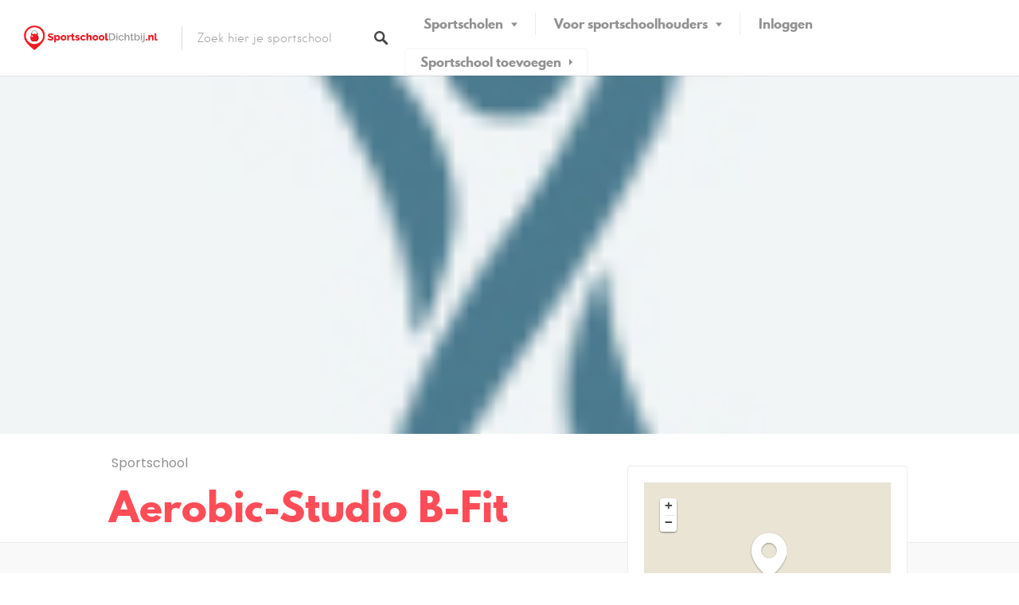

--- FILE ---
content_type: text/javascript
request_url: https://www.sportschooldichtbij.nl/wp-content/themes/listable/assets/js/main.min.js?ver=1.0.0
body_size: 46725
content:
/*!
Chosen, a Select Box Enhancer for jQuery and Prototype
by Patrick Filler for Harvest, http://getharvest.com

Version 1.8.7
Full source at https://github.com/harvesthq/chosen
Copyright (c) 2011-2018 Harvest http://getharvest.com

MIT License, https://github.com/harvesthq/chosen/blob/master/LICENSE.md
This file is generated by `grunt build`, do not edit it by hand.
*/
(function(){var e,t,n,i,s=function(e,t){return function(){return e.apply(t,arguments)}},r={}.hasOwnProperty;(i=function(){function e(){this.options_index=0,this.parsed=[]}return e.prototype.add_node=function(e){return"OPTGROUP"===e.nodeName.toUpperCase()?this.add_group(e):this.add_option(e)},e.prototype.add_group=function(e){var t,n,i,s,r,o;for(t=this.parsed.length,this.parsed.push({array_index:t,group:!0,label:e.label,title:e.title?e.title:void 0,children:0,disabled:e.disabled,classes:e.className}),o=[],n=0,i=(r=e.childNodes).length;n<i;n++)s=r[n],o.push(this.add_option(s,t,e.disabled));return o},e.prototype.add_option=function(e,t,n){if("OPTION"===e.nodeName.toUpperCase())return""!==e.text?(null!=t&&(this.parsed[t].children+=1),this.parsed.push({array_index:this.parsed.length,options_index:this.options_index,value:e.value,text:e.text,html:e.innerHTML,title:e.title?e.title:void 0,selected:e.selected,disabled:!0===n?n:e.disabled,group_array_index:t,group_label:null!=t?this.parsed[t].label:null,classes:e.className,style:e.style.cssText})):this.parsed.push({array_index:this.parsed.length,options_index:this.options_index,empty:!0}),this.options_index+=1},e}()).select_to_array=function(e){var t,n,s,r,o;for(r=new i,n=0,s=(o=e.childNodes).length;n<s;n++)t=o[n],r.add_node(t);return r.parsed},t=function(){function e(t,n){this.form_field=t,this.options=null!=n?n:{},this.label_click_handler=s(this.label_click_handler,this),e.browser_is_supported()&&(this.is_multiple=this.form_field.multiple,this.set_default_text(),this.set_default_values(),this.setup(),this.set_up_html(),this.register_observers(),this.on_ready())}return e.prototype.set_default_values=function(){var e;return this.click_test_action=(e=this,function(t){return e.test_active_click(t)}),this.activate_action=function(e){return function(t){return e.activate_field(t)}}(this),this.active_field=!1,this.mouse_on_container=!1,this.results_showing=!1,this.result_highlighted=null,this.is_rtl=this.options.rtl||/\bchosen-rtl\b/.test(this.form_field.className),this.allow_single_deselect=null!=this.options.allow_single_deselect&&null!=this.form_field.options[0]&&""===this.form_field.options[0].text&&this.options.allow_single_deselect,this.disable_search_threshold=this.options.disable_search_threshold||0,this.disable_search=this.options.disable_search||!1,this.enable_split_word_search=null==this.options.enable_split_word_search||this.options.enable_split_word_search,this.group_search=null==this.options.group_search||this.options.group_search,this.search_contains=this.options.search_contains||!1,this.single_backstroke_delete=null==this.options.single_backstroke_delete||this.options.single_backstroke_delete,this.max_selected_options=this.options.max_selected_options||1/0,this.inherit_select_classes=this.options.inherit_select_classes||!1,this.display_selected_options=null==this.options.display_selected_options||this.options.display_selected_options,this.display_disabled_options=null==this.options.display_disabled_options||this.options.display_disabled_options,this.include_group_label_in_selected=this.options.include_group_label_in_selected||!1,this.max_shown_results=this.options.max_shown_results||Number.POSITIVE_INFINITY,this.case_sensitive_search=this.options.case_sensitive_search||!1,this.hide_results_on_select=null==this.options.hide_results_on_select||this.options.hide_results_on_select},e.prototype.set_default_text=function(){return this.form_field.getAttribute("data-placeholder")?this.default_text=this.form_field.getAttribute("data-placeholder"):this.is_multiple?this.default_text=this.options.placeholder_text_multiple||this.options.placeholder_text||e.default_multiple_text:this.default_text=this.options.placeholder_text_single||this.options.placeholder_text||e.default_single_text,this.default_text=this.escape_html(this.default_text),this.results_none_found=this.form_field.getAttribute("data-no_results_text")||this.options.no_results_text||e.default_no_result_text},e.prototype.choice_label=function(e){return this.include_group_label_in_selected&&null!=e.group_label?"<b class='group-name'>"+this.escape_html(e.group_label)+"</b>"+e.html:e.html},e.prototype.mouse_enter=function(){return this.mouse_on_container=!0},e.prototype.mouse_leave=function(){return this.mouse_on_container=!1},e.prototype.input_focus=function(e){if(this.is_multiple){if(!this.active_field)return setTimeout((t=this,function(){return t.container_mousedown()}),50)}else if(!this.active_field)return this.activate_field();var t},e.prototype.input_blur=function(e){if(!this.mouse_on_container)return this.active_field=!1,setTimeout((t=this,function(){return t.blur_test()}),100);var t},e.prototype.label_click_handler=function(e){return this.is_multiple?this.container_mousedown(e):this.activate_field()},e.prototype.results_option_build=function(e){var t,n,i,s,r,o,a;for(t="",a=0,s=0,r=(o=this.results_data).length;s<r&&(i="",""!==(i=(n=o[s]).group?this.result_add_group(n):this.result_add_option(n))&&(a++,t+=i),(null!=e?e.first:void 0)&&(n.selected&&this.is_multiple?this.choice_build(n):n.selected&&!this.is_multiple&&this.single_set_selected_text(this.choice_label(n))),!(a>=this.max_shown_results));s++);return t},e.prototype.result_add_option=function(e){var t,n;return e.search_match&&this.include_option_in_results(e)?(t=[],e.disabled||e.selected&&this.is_multiple||t.push("active-result"),!e.disabled||e.selected&&this.is_multiple||t.push("disabled-result"),e.selected&&t.push("result-selected"),null!=e.group_array_index&&t.push("group-option"),""!==e.classes&&t.push(e.classes),(n=document.createElement("li")).className=t.join(" "),e.style&&(n.style.cssText=e.style),n.setAttribute("data-option-array-index",e.array_index),n.innerHTML=e.highlighted_html||e.html,e.title&&(n.title=e.title),this.outerHTML(n)):""},e.prototype.result_add_group=function(e){var t,n;return(e.search_match||e.group_match)&&e.active_options>0?((t=[]).push("group-result"),e.classes&&t.push(e.classes),(n=document.createElement("li")).className=t.join(" "),n.innerHTML=e.highlighted_html||this.escape_html(e.label),e.title&&(n.title=e.title),this.outerHTML(n)):""},e.prototype.results_update_field=function(){if(this.set_default_text(),this.is_multiple||this.results_reset_cleanup(),this.result_clear_highlight(),this.results_build(),this.results_showing)return this.winnow_results()},e.prototype.reset_single_select_options=function(){var e,t,n,i,s;for(s=[],e=0,t=(n=this.results_data).length;e<t;e++)(i=n[e]).selected?s.push(i.selected=!1):s.push(void 0);return s},e.prototype.results_toggle=function(){return this.results_showing?this.results_hide():this.results_show()},e.prototype.results_search=function(e){return this.results_showing?this.winnow_results():this.results_show()},e.prototype.winnow_results=function(e){var t,n,i,s,r,o,a,l,c,u,d,h,p,f,m;for(this.no_results_clear(),u=0,t=(a=this.get_search_text()).replace(/[-[\]{}()*+?.,\\^$|#\s]/g,"\\$&"),c=this.get_search_regex(t),i=0,s=(l=this.results_data).length;i<s;i++)(r=l[i]).search_match=!1,d=null,h=null,r.highlighted_html="",this.include_option_in_results(r)&&(r.group&&(r.group_match=!1,r.active_options=0),null!=r.group_array_index&&this.results_data[r.group_array_index]&&(0===(d=this.results_data[r.group_array_index]).active_options&&d.search_match&&(u+=1),d.active_options+=1),m=r.group?r.label:r.text,r.group&&!this.group_search||(h=this.search_string_match(m,c),r.search_match=null!=h,r.search_match&&!r.group&&(u+=1),r.search_match?(a.length&&(p=h.index,o=m.slice(0,p),n=m.slice(p,p+a.length),f=m.slice(p+a.length),r.highlighted_html=this.escape_html(o)+"<em>"+this.escape_html(n)+"</em>"+this.escape_html(f)),null!=d&&(d.group_match=!0)):null!=r.group_array_index&&this.results_data[r.group_array_index].search_match&&(r.search_match=!0)));return this.result_clear_highlight(),u<1&&a.length?(this.update_results_content(""),this.no_results(a)):(this.update_results_content(this.results_option_build()),(null!=e?e.skip_highlight:void 0)?void 0:this.winnow_results_set_highlight())},e.prototype.get_search_regex=function(e){var t,n;return n=this.search_contains?e:"(^|\\s|\\b)"+e+"[^\\s]*",this.enable_split_word_search||this.search_contains||(n="^"+n),t=this.case_sensitive_search?"":"i",new RegExp(n,t)},e.prototype.search_string_match=function(e,t){var n;return n=t.exec(e),!this.search_contains&&(null!=n?n[1]:void 0)&&(n.index+=1),n},e.prototype.choices_count=function(){var e,t,n;if(null!=this.selected_option_count)return this.selected_option_count;for(this.selected_option_count=0,e=0,t=(n=this.form_field.options).length;e<t;e++)n[e].selected&&(this.selected_option_count+=1);return this.selected_option_count},e.prototype.choices_click=function(e){if(e.preventDefault(),this.activate_field(),!this.results_showing&&!this.is_disabled)return this.results_show()},e.prototype.keydown_checker=function(e){var t,n;switch(n=null!=(t=e.which)?t:e.keyCode,this.search_field_scale(),8!==n&&this.pending_backstroke&&this.clear_backstroke(),n){case 8:this.backstroke_length=this.get_search_field_value().length;break;case 9:this.results_showing&&!this.is_multiple&&this.result_select(e),this.mouse_on_container=!1;break;case 13:case 27:this.results_showing&&e.preventDefault();break;case 32:this.disable_search&&e.preventDefault();break;case 38:e.preventDefault(),this.keyup_arrow();break;case 40:e.preventDefault(),this.keydown_arrow()}},e.prototype.keyup_checker=function(e){var t,n;switch(n=null!=(t=e.which)?t:e.keyCode,this.search_field_scale(),n){case 8:this.is_multiple&&this.backstroke_length<1&&this.choices_count()>0?this.keydown_backstroke():this.pending_backstroke||(this.result_clear_highlight(),this.results_search());break;case 13:e.preventDefault(),this.results_showing&&this.result_select(e);break;case 27:this.results_showing&&this.results_hide();break;case 9:case 16:case 17:case 18:case 38:case 40:case 91:break;default:this.results_search()}},e.prototype.clipboard_event_checker=function(e){var t;if(!this.is_disabled)return setTimeout((t=this,function(){return t.results_search()}),50)},e.prototype.container_width=function(){return null!=this.options.width?this.options.width:this.form_field.offsetWidth+"px"},e.prototype.include_option_in_results=function(e){return!(this.is_multiple&&!this.display_selected_options&&e.selected)&&(!(!this.display_disabled_options&&e.disabled)&&!e.empty)},e.prototype.search_results_touchstart=function(e){return this.touch_started=!0,this.search_results_mouseover(e)},e.prototype.search_results_touchmove=function(e){return this.touch_started=!1,this.search_results_mouseout(e)},e.prototype.search_results_touchend=function(e){if(this.touch_started)return this.search_results_mouseup(e)},e.prototype.outerHTML=function(e){var t;return e.outerHTML?e.outerHTML:((t=document.createElement("div")).appendChild(e),t.innerHTML)},e.prototype.get_single_html=function(){return'<a class="chosen-single chosen-default">\n  <span>'+this.default_text+'</span>\n  <div><b></b></div>\n</a>\n<div class="chosen-drop">\n  <div class="chosen-search">\n    <input class="chosen-search-input" type="text" autocomplete="off" />\n  </div>\n  <ul class="chosen-results"></ul>\n</div>'},e.prototype.get_multi_html=function(){return'<ul class="chosen-choices">\n  <li class="search-field">\n    <input class="chosen-search-input" type="text" autocomplete="off" value="'+this.default_text+'" />\n  </li>\n</ul>\n<div class="chosen-drop">\n  <ul class="chosen-results"></ul>\n</div>'},e.prototype.get_no_results_html=function(e){return'<li class="no-results">\n  '+this.results_none_found+" <span>"+this.escape_html(e)+"</span>\n</li>"},e.browser_is_supported=function(){return"Microsoft Internet Explorer"===window.navigator.appName?document.documentMode>=8:!(/iP(od|hone)/i.test(window.navigator.userAgent)||/IEMobile/i.test(window.navigator.userAgent)||/Windows Phone/i.test(window.navigator.userAgent)||/BlackBerry/i.test(window.navigator.userAgent)||/BB10/i.test(window.navigator.userAgent)||/Android.*Mobile/i.test(window.navigator.userAgent))},e.default_multiple_text="Select Some Options",e.default_single_text="Select an Option",e.default_no_result_text="No results match",e}(),(e=jQuery).fn.extend({chosen:function(i){return t.browser_is_supported()?this.each((function(t){var s,r;r=(s=e(this)).data("chosen"),"destroy"!==i?r instanceof n||s.data("chosen",new n(this,i)):r instanceof n&&r.destroy()})):this}}),n=function(t){function n(){return n.__super__.constructor.apply(this,arguments)}return function(e,t){for(var n in t)r.call(t,n)&&(e[n]=t[n]);function i(){this.constructor=e}i.prototype=t.prototype,e.prototype=new i,e.__super__=t.prototype}(n,t),n.prototype.setup=function(){return this.form_field_jq=e(this.form_field),this.current_selectedIndex=this.form_field.selectedIndex},n.prototype.set_up_html=function(){var t,n;return(t=["chosen-container"]).push("chosen-container-"+(this.is_multiple?"multi":"single")),this.inherit_select_classes&&this.form_field.className&&t.push(this.form_field.className),this.is_rtl&&t.push("chosen-rtl"),n={class:t.join(" "),title:this.form_field.title},this.form_field.id.length&&(n.id=this.form_field.id.replace(/[^\w]/g,"_")+"_chosen"),this.container=e("<div />",n),this.container.width(this.container_width()),this.is_multiple?this.container.html(this.get_multi_html()):this.container.html(this.get_single_html()),this.form_field_jq.hide().after(this.container),this.dropdown=this.container.find("div.chosen-drop").first(),this.search_field=this.container.find("input").first(),this.search_results=this.container.find("ul.chosen-results").first(),this.search_field_scale(),this.search_no_results=this.container.find("li.no-results").first(),this.is_multiple?(this.search_choices=this.container.find("ul.chosen-choices").first(),this.search_container=this.container.find("li.search-field").first()):(this.search_container=this.container.find("div.chosen-search").first(),this.selected_item=this.container.find(".chosen-single").first()),this.results_build(),this.set_tab_index(),this.set_label_behavior()},n.prototype.on_ready=function(){return this.form_field_jq.trigger("chosen:ready",{chosen:this})},n.prototype.register_observers=function(){var e;return this.container.on("touchstart.chosen",(e=this,function(t){e.container_mousedown(t)})),this.container.on("touchend.chosen",function(e){return function(t){e.container_mouseup(t)}}(this)),this.container.on("mousedown.chosen",function(e){return function(t){e.container_mousedown(t)}}(this)),this.container.on("mouseup.chosen",function(e){return function(t){e.container_mouseup(t)}}(this)),this.container.on("mouseenter.chosen",function(e){return function(t){e.mouse_enter(t)}}(this)),this.container.on("mouseleave.chosen",function(e){return function(t){e.mouse_leave(t)}}(this)),this.search_results.on("mouseup.chosen",function(e){return function(t){e.search_results_mouseup(t)}}(this)),this.search_results.on("mouseover.chosen",function(e){return function(t){e.search_results_mouseover(t)}}(this)),this.search_results.on("mouseout.chosen",function(e){return function(t){e.search_results_mouseout(t)}}(this)),this.search_results.on("mousewheel.chosen DOMMouseScroll.chosen",function(e){return function(t){e.search_results_mousewheel(t)}}(this)),this.search_results.on("touchstart.chosen",function(e){return function(t){e.search_results_touchstart(t)}}(this)),this.search_results.on("touchmove.chosen",function(e){return function(t){e.search_results_touchmove(t)}}(this)),this.search_results.on("touchend.chosen",function(e){return function(t){e.search_results_touchend(t)}}(this)),this.form_field_jq.on("chosen:updated.chosen",function(e){return function(t){e.results_update_field(t)}}(this)),this.form_field_jq.on("chosen:activate.chosen",function(e){return function(t){e.activate_field(t)}}(this)),this.form_field_jq.on("chosen:open.chosen",function(e){return function(t){e.container_mousedown(t)}}(this)),this.form_field_jq.on("chosen:close.chosen",function(e){return function(t){e.close_field(t)}}(this)),this.search_field.on("blur.chosen",function(e){return function(t){e.input_blur(t)}}(this)),this.search_field.on("keyup.chosen",function(e){return function(t){e.keyup_checker(t)}}(this)),this.search_field.on("keydown.chosen",function(e){return function(t){e.keydown_checker(t)}}(this)),this.search_field.on("focus.chosen",function(e){return function(t){e.input_focus(t)}}(this)),this.search_field.on("cut.chosen",function(e){return function(t){e.clipboard_event_checker(t)}}(this)),this.search_field.on("paste.chosen",function(e){return function(t){e.clipboard_event_checker(t)}}(this)),this.is_multiple?this.search_choices.on("click.chosen",function(e){return function(t){e.choices_click(t)}}(this)):this.container.on("click.chosen",(function(e){e.preventDefault()}))},n.prototype.destroy=function(){return e(this.container[0].ownerDocument).off("click.chosen",this.click_test_action),this.form_field_label.length>0&&this.form_field_label.off("click.chosen"),this.search_field[0].tabIndex&&(this.form_field_jq[0].tabIndex=this.search_field[0].tabIndex),this.container.remove(),this.form_field_jq.removeData("chosen"),this.form_field_jq.show()},n.prototype.search_field_disabled=function(){return this.is_disabled=this.form_field.disabled||this.form_field_jq.parents("fieldset").is(":disabled"),this.container.toggleClass("chosen-disabled",this.is_disabled),this.search_field[0].disabled=this.is_disabled,this.is_multiple||this.selected_item.off("focus.chosen",this.activate_field),this.is_disabled?this.close_field():this.is_multiple?void 0:this.selected_item.on("focus.chosen",this.activate_field)},n.prototype.container_mousedown=function(t){var n;if(!this.is_disabled)return!t||"mousedown"!==(n=t.type)&&"touchstart"!==n||this.results_showing||t.preventDefault(),null!=t&&e(t.target).hasClass("search-choice-close")?void 0:(this.active_field?this.is_multiple||!t||e(t.target)[0]!==this.selected_item[0]&&!e(t.target).parents("a.chosen-single").length||(t.preventDefault(),this.results_toggle()):(this.is_multiple&&this.search_field.val(""),e(this.container[0].ownerDocument).on("click.chosen",this.click_test_action),this.results_show()),this.activate_field())},n.prototype.container_mouseup=function(e){if("ABBR"===e.target.nodeName&&!this.is_disabled)return this.results_reset(e)},n.prototype.search_results_mousewheel=function(e){var t;if(e.originalEvent&&(t=e.originalEvent.deltaY||-e.originalEvent.wheelDelta||e.originalEvent.detail),null!=t)return e.preventDefault(),"DOMMouseScroll"===e.type&&(t*=40),this.search_results.scrollTop(t+this.search_results.scrollTop())},n.prototype.blur_test=function(e){if(!this.active_field&&this.container.hasClass("chosen-container-active"))return this.close_field()},n.prototype.close_field=function(){return e(this.container[0].ownerDocument).off("click.chosen",this.click_test_action),this.active_field=!1,this.results_hide(),this.container.removeClass("chosen-container-active"),this.clear_backstroke(),this.show_search_field_default(),this.search_field_scale(),this.search_field.blur()},n.prototype.activate_field=function(){if(!this.is_disabled)return this.container.addClass("chosen-container-active"),this.active_field=!0,this.search_field.val(this.search_field.val()),this.search_field.focus()},n.prototype.test_active_click=function(t){var n;return(n=e(t.target).closest(".chosen-container")).length&&this.container[0]===n[0]?this.active_field=!0:this.close_field()},n.prototype.results_build=function(){return this.parsing=!0,this.selected_option_count=null,this.results_data=i.select_to_array(this.form_field),this.is_multiple?this.search_choices.find("li.search-choice").remove():(this.single_set_selected_text(),this.disable_search||this.form_field.options.length<=this.disable_search_threshold?(this.search_field[0].readOnly=!0,this.container.addClass("chosen-container-single-nosearch")):(this.search_field[0].readOnly=!1,this.container.removeClass("chosen-container-single-nosearch"))),this.update_results_content(this.results_option_build({first:!0})),this.search_field_disabled(),this.show_search_field_default(),this.search_field_scale(),this.parsing=!1},n.prototype.result_do_highlight=function(e){var t,n,i,s,r;if(e.length){if(this.result_clear_highlight(),this.result_highlight=e,this.result_highlight.addClass("highlighted"),s=(i=parseInt(this.search_results.css("maxHeight"),10))+(r=this.search_results.scrollTop()),(t=(n=this.result_highlight.position().top+this.search_results.scrollTop())+this.result_highlight.outerHeight())>=s)return this.search_results.scrollTop(t-i>0?t-i:0);if(n<r)return this.search_results.scrollTop(n)}},n.prototype.result_clear_highlight=function(){return this.result_highlight&&this.result_highlight.removeClass("highlighted"),this.result_highlight=null},n.prototype.results_show=function(){return this.is_multiple&&this.max_selected_options<=this.choices_count()?(this.form_field_jq.trigger("chosen:maxselected",{chosen:this}),!1):(this.container.addClass("chosen-with-drop"),this.results_showing=!0,this.search_field.focus(),this.search_field.val(this.get_search_field_value()),this.winnow_results(),this.form_field_jq.trigger("chosen:showing_dropdown",{chosen:this}))},n.prototype.update_results_content=function(e){return this.search_results.html(e)},n.prototype.results_hide=function(){return this.results_showing&&(this.result_clear_highlight(),this.container.removeClass("chosen-with-drop"),this.form_field_jq.trigger("chosen:hiding_dropdown",{chosen:this})),this.results_showing=!1},n.prototype.set_tab_index=function(e){var t;if(this.form_field.tabIndex)return t=this.form_field.tabIndex,this.form_field.tabIndex=-1,this.search_field[0].tabIndex=t},n.prototype.set_label_behavior=function(){if(this.form_field_label=this.form_field_jq.parents("label"),!this.form_field_label.length&&this.form_field.id.length&&(this.form_field_label=e("label[for='"+this.form_field.id+"']")),this.form_field_label.length>0)return this.form_field_label.on("click.chosen",this.label_click_handler)},n.prototype.show_search_field_default=function(){return this.is_multiple&&this.choices_count()<1&&!this.active_field?(this.search_field.val(this.default_text),this.search_field.addClass("default")):(this.search_field.val(""),this.search_field.removeClass("default"))},n.prototype.search_results_mouseup=function(t){var n;if((n=e(t.target).hasClass("active-result")?e(t.target):e(t.target).parents(".active-result").first()).length)return this.result_highlight=n,this.result_select(t),this.search_field.focus()},n.prototype.search_results_mouseover=function(t){var n;if(n=e(t.target).hasClass("active-result")?e(t.target):e(t.target).parents(".active-result").first())return this.result_do_highlight(n)},n.prototype.search_results_mouseout=function(t){if(e(t.target).hasClass("active-result")||e(t.target).parents(".active-result").first())return this.result_clear_highlight()},n.prototype.choice_build=function(t){var n,i,s;return n=e("<li />",{class:"search-choice"}).html("<span>"+this.choice_label(t)+"</span>"),t.disabled?n.addClass("search-choice-disabled"):((i=e("<a />",{class:"search-choice-close","data-option-array-index":t.array_index})).on("click.chosen",(s=this,function(e){return s.choice_destroy_link_click(e)})),n.append(i)),this.search_container.before(n)},n.prototype.choice_destroy_link_click=function(t){if(t.preventDefault(),t.stopPropagation(),!this.is_disabled)return this.choice_destroy(e(t.target))},n.prototype.choice_destroy=function(e){if(this.result_deselect(e[0].getAttribute("data-option-array-index")))return this.active_field?this.search_field.focus():this.show_search_field_default(),this.is_multiple&&this.choices_count()>0&&this.get_search_field_value().length<1&&this.results_hide(),e.parents("li").first().remove(),this.search_field_scale()},n.prototype.results_reset=function(){if(this.reset_single_select_options(),this.form_field.options[0].selected=!0,this.single_set_selected_text(),this.show_search_field_default(),this.results_reset_cleanup(),this.trigger_form_field_change(),this.active_field)return this.results_hide()},n.prototype.results_reset_cleanup=function(){return this.current_selectedIndex=this.form_field.selectedIndex,this.selected_item.find("abbr").remove()},n.prototype.result_select=function(e){var t,n;if(this.result_highlight)return t=this.result_highlight,this.result_clear_highlight(),this.is_multiple&&this.max_selected_options<=this.choices_count()?(this.form_field_jq.trigger("chosen:maxselected",{chosen:this}),!1):(this.is_multiple?t.removeClass("active-result"):this.reset_single_select_options(),t.addClass("result-selected"),(n=this.results_data[t[0].getAttribute("data-option-array-index")]).selected=!0,this.form_field.options[n.options_index].selected=!0,this.selected_option_count=null,this.is_multiple?this.choice_build(n):this.single_set_selected_text(this.choice_label(n)),this.is_multiple&&(!this.hide_results_on_select||e.metaKey||e.ctrlKey)?e.metaKey||e.ctrlKey?this.winnow_results({skip_highlight:!0}):(this.search_field.val(""),this.winnow_results()):(this.results_hide(),this.show_search_field_default()),(this.is_multiple||this.form_field.selectedIndex!==this.current_selectedIndex)&&this.trigger_form_field_change({selected:this.form_field.options[n.options_index].value}),this.current_selectedIndex=this.form_field.selectedIndex,e.preventDefault(),this.search_field_scale())},n.prototype.single_set_selected_text=function(e){return null==e&&(e=this.default_text),e===this.default_text?this.selected_item.addClass("chosen-default"):(this.single_deselect_control_build(),this.selected_item.removeClass("chosen-default")),this.selected_item.find("span").html(e)},n.prototype.result_deselect=function(e){var t;return t=this.results_data[e],!this.form_field.options[t.options_index].disabled&&(t.selected=!1,this.form_field.options[t.options_index].selected=!1,this.selected_option_count=null,this.result_clear_highlight(),this.results_showing&&this.winnow_results(),this.trigger_form_field_change({deselected:this.form_field.options[t.options_index].value}),this.search_field_scale(),!0)},n.prototype.single_deselect_control_build=function(){if(this.allow_single_deselect)return this.selected_item.find("abbr").length||this.selected_item.find("span").first().after('<abbr class="search-choice-close"></abbr>'),this.selected_item.addClass("chosen-single-with-deselect")},n.prototype.get_search_field_value=function(){return this.search_field.val()},n.prototype.get_search_text=function(){return e.trim(this.get_search_field_value())},n.prototype.escape_html=function(t){return e("<div/>").text(t).html()},n.prototype.winnow_results_set_highlight=function(){var e,t;if(null!=(e=(t=this.is_multiple?[]:this.search_results.find(".result-selected.active-result")).length?t.first():this.search_results.find(".active-result").first()))return this.result_do_highlight(e)},n.prototype.no_results=function(e){var t;return t=this.get_no_results_html(e),this.search_results.append(t),this.form_field_jq.trigger("chosen:no_results",{chosen:this})},n.prototype.no_results_clear=function(){return this.search_results.find(".no-results").remove()},n.prototype.keydown_arrow=function(){var e;return this.results_showing&&this.result_highlight?(e=this.result_highlight.nextAll("li.active-result").first())?this.result_do_highlight(e):void 0:this.results_show()},n.prototype.keyup_arrow=function(){var e;return this.results_showing||this.is_multiple?this.result_highlight?(e=this.result_highlight.prevAll("li.active-result")).length?this.result_do_highlight(e.first()):(this.choices_count()>0&&this.results_hide(),this.result_clear_highlight()):void 0:this.results_show()},n.prototype.keydown_backstroke=function(){var e;return this.pending_backstroke?(this.choice_destroy(this.pending_backstroke.find("a").first()),this.clear_backstroke()):(e=this.search_container.siblings("li.search-choice").last()).length&&!e.hasClass("search-choice-disabled")?(this.pending_backstroke=e,this.single_backstroke_delete?this.keydown_backstroke():this.pending_backstroke.addClass("search-choice-focus")):void 0},n.prototype.clear_backstroke=function(){return this.pending_backstroke&&this.pending_backstroke.removeClass("search-choice-focus"),this.pending_backstroke=null},n.prototype.search_field_scale=function(){var t,n,i,s,r,o,a;if(this.is_multiple){for(r={position:"absolute",left:"-1000px",top:"-1000px",display:"none",whiteSpace:"pre"},n=0,i=(o=["fontSize","fontStyle","fontWeight","fontFamily","lineHeight","textTransform","letterSpacing"]).length;n<i;n++)r[s=o[n]]=this.search_field.css(s);return(t=e("<div />").css(r)).text(this.get_search_field_value()),e("body").append(t),a=t.width()+25,t.remove(),this.container.is(":visible")&&(a=Math.min(this.container.outerWidth()-10,a)),this.search_field.width(a)}},n.prototype.trigger_form_field_change=function(e){return this.form_field_jq.trigger("input",e),this.form_field_jq.trigger("change",e)},n}(t)}).call(this),function(e){var t,n,i=e.event;t=i.special.debouncedresize={setup:function(){e(this).on("resize",t.handler)},teardown:function(){e(this).off("resize",t.handler)},handler:function(e,s){var r=this,o=arguments,a=function(){e.type="debouncedresize",i.dispatch.apply(r,o)};n&&clearTimeout(n),s?a():n=setTimeout(a,t.threshold)},threshold:150}}(jQuery),
/*!
 * imagesLoaded PACKAGED v3.1.8
 * JavaScript is all like "You images are done yet or what?"
 * MIT License
 */
/*!
 * EventEmitter v4.2.6 - git.io/ee
 * Oliver Caldwell
 * MIT license
 * @preserve
 */
function(){function e(){}var t=e.prototype,n=this,i=n.EventEmitter;function s(e,t){for(var n=e.length;n--;)if(e[n].listener===t)return n;return-1}function r(e){return function(){return this[e].apply(this,arguments)}}t.getListeners=function(e){var t,n,i=this._getEvents();if("object"==typeof e)for(n in t={},i)i.hasOwnProperty(n)&&e.test(n)&&(t[n]=i[n]);else t=i[e]||(i[e]=[]);return t},t.flattenListeners=function(e){var t,n=[];for(t=0;t<e.length;t+=1)n.push(e[t].listener);return n},t.getListenersAsObject=function(e){var t,n=this.getListeners(e);return n instanceof Array&&((t={})[e]=n),t||n},t.addListener=function(e,t){var n,i=this.getListenersAsObject(e),r="object"==typeof t;for(n in i)i.hasOwnProperty(n)&&-1===s(i[n],t)&&i[n].push(r?t:{listener:t,once:!1});return this},t.on=r("addListener"),t.addOnceListener=function(e,t){return this.addListener(e,{listener:t,once:!0})},t.once=r("addOnceListener"),t.defineEvent=function(e){return this.getListeners(e),this},t.defineEvents=function(e){for(var t=0;t<e.length;t+=1)this.defineEvent(e[t]);return this},t.removeListener=function(e,t){var n,i,r=this.getListenersAsObject(e);for(i in r)r.hasOwnProperty(i)&&-1!==(n=s(r[i],t))&&r[i].splice(n,1);return this},t.off=r("removeListener"),t.addListeners=function(e,t){return this.manipulateListeners(!1,e,t)},t.removeListeners=function(e,t){return this.manipulateListeners(!0,e,t)},t.manipulateListeners=function(e,t,n){var i,s,r=e?this.removeListener:this.addListener,o=e?this.removeListeners:this.addListeners;if("object"!=typeof t||t instanceof RegExp)for(i=n.length;i--;)r.call(this,t,n[i]);else for(i in t)t.hasOwnProperty(i)&&(s=t[i])&&("function"==typeof s?r.call(this,i,s):o.call(this,i,s));return this},t.removeEvent=function(e){var t,n=typeof e,i=this._getEvents();if("string"===n)delete i[e];else if("object"===n)for(t in i)i.hasOwnProperty(t)&&e.test(t)&&delete i[t];else delete this._events;return this},t.removeAllListeners=r("removeEvent"),t.emitEvent=function(e,t){var n,i,s,r=this.getListenersAsObject(e);for(s in r)if(r.hasOwnProperty(s))for(i=r[s].length;i--;)!0===(n=r[s][i]).once&&this.removeListener(e,n.listener),n.listener.apply(this,t||[])===this._getOnceReturnValue()&&this.removeListener(e,n.listener);return this},t.trigger=r("emitEvent"),t.emit=function(e){var t=Array.prototype.slice.call(arguments,1);return this.emitEvent(e,t)},t.setOnceReturnValue=function(e){return this._onceReturnValue=e,this},t._getOnceReturnValue=function(){return!this.hasOwnProperty("_onceReturnValue")||this._onceReturnValue},t._getEvents=function(){return this._events||(this._events={})},e.noConflict=function(){return n.EventEmitter=i,e},"function"==typeof define&&define.amd?define("eventEmitter/EventEmitter",[],(function(){return e})):"object"==typeof module&&module.exports?module.exports=e:this.EventEmitter=e}.call(this),
/*!
 * eventie v1.0.4
 * event binding helper
 *   eventie.bind( elem, 'click', myFn )
 *   eventie.unbind( elem, 'click', myFn )
 */
function(e){var t=document.documentElement,n=function(){};function i(t){var n=e.event;return n.target=n.target||n.srcElement||t,n}t.addEventListener?n=function(e,t,n){e.addEventListener(t,n,!1)}:t.attachEvent&&(n=function(e,t,n){e[t+n]=n.handleEvent?function(){var t=i(e);n.handleEvent.call(n,t)}:function(){var t=i(e);n.call(e,t)},e.attachEvent("on"+t,e[t+n])});var s=function(){};t.removeEventListener?s=function(e,t,n){e.removeEventListener(t,n,!1)}:t.detachEvent&&(s=function(e,t,n){e.detachEvent("on"+t,e[t+n]);try{delete e[t+n]}catch(i){e[t+n]=void 0}});var r={bind:n,unbind:s};"function"==typeof define&&define.amd?define("eventie/eventie",r):e.eventie=r}(this),
/*!
 * imagesLoaded v3.1.8
 * JavaScript is all like "You images are done yet or what?"
 * MIT License
 */
function(e,t){"function"==typeof define&&define.amd?define(["eventEmitter/EventEmitter","eventie/eventie"],(function(n,i){return t(e,n,i)})):"object"==typeof exports?module.exports=t(e,require("wolfy87-eventemitter"),require("eventie")):e.imagesLoaded=t(e,e.EventEmitter,e.eventie)}(window,(function(e,t,n){var i=e.jQuery,s=e.console,r=void 0!==s;function o(e,t){for(var n in t)e[n]=t[n];return e}var a=Object.prototype.toString;function l(e){var t=[];if(function(e){return"[object Array]"===a.call(e)}(e))t=e;else if("number"==typeof e.length)for(var n=0,i=e.length;n<i;n++)t.push(e[n]);else t.push(e);return t}function c(e,t,n){if(!(this instanceof c))return new c(e,t);"string"==typeof e&&(e=document.querySelectorAll(e)),this.elements=l(e),this.options=o({},this.options),"function"==typeof t?n=t:o(this.options,t),n&&this.on("always",n),this.getImages(),i&&(this.jqDeferred=new i.Deferred);var s=this;setTimeout((function(){s.check()}))}function u(e){this.img=e}c.prototype=new t,c.prototype.options={},c.prototype.getImages=function(){this.images=[];for(var e=0,t=this.elements.length;e<t;e++){var n=this.elements[e];"IMG"===n.nodeName&&this.addImage(n);var i=n.nodeType;if(i&&(1===i||9===i||11===i))for(var s=n.querySelectorAll("img"),r=0,o=s.length;r<o;r++){var a=s[r];this.addImage(a)}}},c.prototype.addImage=function(e){var t=new u(e);this.images.push(t)},c.prototype.check=function(){var e=this,t=0,n=this.images.length;if(this.hasAnyBroken=!1,n)for(var i=0;i<n;i++){var o=this.images[i];o.on("confirm",a),o.check()}else this.complete();function a(i,o){return e.options.debug&&r&&s.log("confirm",i,o),e.progress(i),++t===n&&e.complete(),!0}},c.prototype.progress=function(e){this.hasAnyBroken=this.hasAnyBroken||!e.isLoaded;var t=this;setTimeout((function(){t.emit("progress",t,e),t.jqDeferred&&t.jqDeferred.notify&&t.jqDeferred.notify(t,e)}))},c.prototype.complete=function(){var e=this.hasAnyBroken?"fail":"done";this.isComplete=!0;var t=this;setTimeout((function(){if(t.emit(e,t),t.emit("always",t),t.jqDeferred){var n=t.hasAnyBroken?"reject":"resolve";t.jqDeferred[n](t)}}))},i&&(i.fn.imagesLoaded=function(e,t){return new c(this,e,t).jqDeferred.promise(i(this))}),u.prototype=new t,u.prototype.check=function(){var e=d[this.img.src]||new h(this.img.src);if(e.isConfirmed)this.confirm(e.isLoaded,"cached was confirmed");else if(this.img.complete&&void 0!==this.img.naturalWidth)this.confirm(0!==this.img.naturalWidth,"naturalWidth");else{var t=this;e.on("confirm",(function(e,n){return t.confirm(e.isLoaded,n),!0})),e.check()}},u.prototype.confirm=function(e,t){this.isLoaded=e,this.emit("confirm",this,t)};var d={};function h(e){this.src=e,d[e]=this}return h.prototype=new t,h.prototype.check=function(){if(!this.isChecked){var e=new Image;n.bind(e,"load",this),n.bind(e,"error",this),e.src=this.src,this.isChecked=!0}},h.prototype.handleEvent=function(e){var t="on"+e.type;this[t]&&this[t](e)},h.prototype.onload=function(e){this.confirm(!0,"onload"),this.unbindProxyEvents(e)},h.prototype.onerror=function(e){this.confirm(!1,"onerror"),this.unbindProxyEvents(e)},h.prototype.confirm=function(e,t){this.isConfirmed=!0,this.isLoaded=e,this.emit("confirm",this,t)},h.prototype.unbindProxyEvents=function(e){n.unbind(e.target,"load",this),n.unbind(e.target,"error",this)},c}));
/*! npm.im/iphone-inline-video 2.2.2 */
var enableInlineVideo=function(){"use strict";
/*! npm.im/intervalometer */function e(e,t,n){function i(i){n&&!n(e,t)||i.stopImmediatePropagation()}return e.addEventListener(t,i),i}function t(e,t,n,i){function s(e){n[t]=e}i&&s(e[t]),Object.defineProperty(e,t,{get:function(){return n[t]},set:s})}function n(e,t,n){n.addEventListener(t,(function(){return e.dispatchEvent(new Event(t))}))}function i(e,t){Promise.resolve().then((function(){e.dispatchEvent(new Event(t))}))}var s="object"==typeof document&&"object-fit"in document.head.style&&!matchMedia("(-webkit-video-playable-inline)").matches,r="bfred-it:iphone-inline-video",o="bfred-it:iphone-inline-video:event",a="bfred-it:iphone-inline-video:nativeplay",l="bfred-it:iphone-inline-video:nativepause";var c,u=[],d=0;function h(e,t,n){(c||0)+200<Date.now()&&(e[o]=!0,c=Date.now()),n||(e.currentTime=t),u[++d%3]=100*t|0}function p(e){return e.driver.currentTime>=e.video.duration}function f(e){this.video.readyState>=this.video.HAVE_FUTURE_DATA?(this.hasAudio||(this.driver.currentTime=this.video.currentTime+e*this.video.playbackRate/1e3,this.video.loop&&p(this)&&(this.driver.currentTime=0)),h(this.video,this.driver.currentTime)):this.video.networkState===this.video.NETWORK_IDLE&&0===this.video.buffered.length&&this.video.load(),this.video.ended&&(delete this.video[o],this.video.pause(!0))}function m(){var e=this[r];this.webkitDisplayingFullscreen?this[a]():("data:"!==e.driver.src&&e.driver.src!==this.src&&(h(this,0,!0),e.driver.src=this.src),this.paused&&(e.paused=!1,0===this.buffered.length&&this.load(),e.driver.play(),e.updater.start(),e.hasAudio||(i(this,"play"),e.video.readyState>=e.video.HAVE_ENOUGH_DATA&&i(this,"playing"))))}function g(e){var t=this[r];t.driver.pause(),t.updater.stop(),this.webkitDisplayingFullscreen&&this[l](),t.paused&&!e||(t.paused=!0,t.hasAudio||i(this,"pause"),this.ended&&!this.webkitDisplayingFullscreen&&(this[o]=!0,i(this,"ended")))}function _(e,t){var s={};e[r]=s,s.paused=!0,s.hasAudio=t,s.video=e,s.updater=function(e,t,n,i){var s,r;function o(n){s=t(o,i),e(n-(r||n)),r=n}return{start:function(){s||o(0)},stop:function(){n(s),s=null,r=0}}}(f.bind(s),requestAnimationFrame,cancelAnimationFrame),t?s.driver=function(e){var t=new Audio;return n(e,"play",t),n(e,"playing",t),n(e,"pause",t),t.crossOrigin=e.crossOrigin,t.src=e.src||e.currentSrc||"data:",t}(e):(e.addEventListener("canplay",(function(){e.paused||i(e,"playing")})),s.driver={src:e.src||e.currentSrc||"data:",muted:!0,paused:!0,pause:function(){s.driver.paused=!0},play:function(){s.driver.paused=!1,p(s)&&h(e,0)},get ended(){return p(s)}}),e.addEventListener("emptied",(function(){var n=!s.driver.src||"data:"===s.driver.src;s.driver.src&&s.driver.src!==e.src&&(h(e,0,!0),s.driver.src=e.src,n||!t&&e.autoplay?s.driver.play():s.updater.stop())}),!1),e.addEventListener("webkitbeginfullscreen",(function(){e.paused?t&&0===s.driver.buffered.length&&s.driver.load():(e.pause(),e[a]())})),t&&(e.addEventListener("webkitendfullscreen",(function(){s.driver.currentTime=e.currentTime})),e.addEventListener("seeking",(function(){u.indexOf(100*e.currentTime|0)<0&&(s.driver.currentTime=e.currentTime)})))}function v(e){var t=e[o];return delete e[o],!e.webkitDisplayingFullscreen&&!t}return function(n,i){if(void 0===i&&(i={}),!n[r]){if(!i.everywhere){if(!s)return;if(!(i.iPad||i.ipad?/iPhone|iPod|iPad/:/iPhone|iPod/).test(navigator.userAgent))return}n.pause();var o=n.autoplay;n.autoplay=!1,_(n,!n.muted),function(n){var i=n[r];n[a]=n.play,n[l]=n.pause,n.play=m,n.pause=g,t(n,"paused",i.driver),t(n,"muted",i.driver,!0),t(n,"playbackRate",i.driver,!0),t(n,"ended",i.driver),t(n,"loop",i.driver,!0),e(n,"seeking",(function(e){return!e.webkitDisplayingFullscreen})),e(n,"seeked",(function(e){return!e.webkitDisplayingFullscreen})),e(n,"timeupdate",v),e(n,"ended",v)}(n),n.classList.add("IIV"),n.muted&&o&&(n.play(),n.addEventListener("playing",(function e(){n.autoplay=!0,n.removeEventListener("playing",e)}))),/iPhone|iPod|iPad/.test(navigator.platform)||console.warn("iphone-inline-video is not guaranteed to work in emulated environments")}}}();
/*!
 * JavaScript Cookie v2.2.1
 * https://github.com/js-cookie/js-cookie
 *
 * Copyright 2006, 2015 Klaus Hartl & Fagner Brack
 * Released under the MIT license
 */!function(e){var t;if("function"==typeof define&&define.amd&&(define(e),t=!0),"object"==typeof exports&&(module.exports=e(),t=!0),!t){var n=window.Cookies,i=window.Cookies=e();i.noConflict=function(){return window.Cookies=n,i}}}((function(){function e(){for(var e=0,t={};e<arguments.length;e++){var n=arguments[e];for(var i in n)t[i]=n[i]}return t}function t(e){return e.replace(/(%[0-9A-Z]{2})+/g,decodeURIComponent)}return function n(i){function s(){}function r(t,n,r){if("undefined"!=typeof document){"number"==typeof(r=e({path:"/"},s.defaults,r)).expires&&(r.expires=new Date(1*new Date+864e5*r.expires)),r.expires=r.expires?r.expires.toUTCString():"";try{var o=JSON.stringify(n);/^[\{\[]/.test(o)&&(n=o)}catch(e){}n=i.write?i.write(n,t):encodeURIComponent(String(n)).replace(/%(23|24|26|2B|3A|3C|3E|3D|2F|3F|40|5B|5D|5E|60|7B|7D|7C)/g,decodeURIComponent),t=encodeURIComponent(String(t)).replace(/%(23|24|26|2B|5E|60|7C)/g,decodeURIComponent).replace(/[\(\)]/g,escape);var a="";for(var l in r)r[l]&&(a+="; "+l,!0!==r[l]&&(a+="="+r[l].split(";")[0]));return document.cookie=t+"="+n+a}}function o(e,n){if("undefined"!=typeof document){for(var s={},r=document.cookie?document.cookie.split("; "):[],o=0;o<r.length;o++){var a=r[o].split("="),l=a.slice(1).join("=");n||'"'!==l.charAt(0)||(l=l.slice(1,-1));try{var c=t(a[0]);if(l=(i.read||i)(l,c)||t(l),n)try{l=JSON.parse(l)}catch(e){}if(s[c]=l,e===c)break}catch(e){}}return e?s[e]:s}}return s.set=r,s.get=function(e){return o(e,!1)},s.getJSON=function(e){return o(e,!0)},s.remove=function(t,n){r(t,"",e(n,{expires:-1}))},s.defaults={},s.withConverter=n,s}((function(){}))})),function(e){"function"==typeof define&&define.amd?define(["jquery"],e):"object"==typeof exports?e(require("jquery")):e(window.jQuery||window.Zepto)}((function(e){var t,n,i,s,r,o,a=function(){},l=!!window.jQuery,c=e(window),u=function(e,n){t.ev.on("mfp"+e+".mfp",n)},d=function(t,n,i,s){var r=document.createElement("div");return r.className="mfp-"+t,i&&(r.innerHTML=i),s?n&&n.appendChild(r):(r=e(r),n&&r.appendTo(n)),r},h=function(n,i){t.ev.triggerHandler("mfp"+n,i),t.st.callbacks&&(n=n.charAt(0).toLowerCase()+n.slice(1),t.st.callbacks[n]&&t.st.callbacks[n].apply(t,e.isArray(i)?i:[i]))},p=function(n){return n===o&&t.currTemplate.closeBtn||(t.currTemplate.closeBtn=e(t.st.closeMarkup.replace("%title%",t.st.tClose)),o=n),t.currTemplate.closeBtn},f=function(){e.magnificPopup.instance||((t=new a).init(),e.magnificPopup.instance=t)};a.prototype={constructor:a,init:function(){var n=navigator.appVersion;t.isLowIE=t.isIE8=document.all&&!document.addEventListener,t.isAndroid=/android/gi.test(n),t.isIOS=/iphone|ipad|ipod/gi.test(n),t.supportsTransition=function(){var e=document.createElement("p").style,t=["ms","O","Moz","Webkit"];if(void 0!==e.transition)return!0;for(;t.length;)if(t.pop()+"Transition"in e)return!0;return!1}(),t.probablyMobile=t.isAndroid||t.isIOS||/(Opera Mini)|Kindle|webOS|BlackBerry|(Opera Mobi)|(Windows Phone)|IEMobile/i.test(navigator.userAgent),i=e(document),t.popupsCache={}},open:function(n){var s;if(!1===n.isObj){t.items=n.items.toArray(),t.index=0;var o,a=n.items;for(s=0;s<a.length;s++)if((o=a[s]).parsed&&(o=o.el[0]),o===n.el[0]){t.index=s;break}}else t.items=e.isArray(n.items)?n.items:[n.items],t.index=n.index||0;if(!t.isOpen){t.types=[],r="",n.mainEl&&n.mainEl.length?t.ev=n.mainEl.eq(0):t.ev=i,n.key?(t.popupsCache[n.key]||(t.popupsCache[n.key]={}),t.currTemplate=t.popupsCache[n.key]):t.currTemplate={},t.st=e.extend(!0,{},e.magnificPopup.defaults,n),t.fixedContentPos="auto"===t.st.fixedContentPos?!t.probablyMobile:t.st.fixedContentPos,t.st.modal&&(t.st.closeOnContentClick=!1,t.st.closeOnBgClick=!1,t.st.showCloseBtn=!1,t.st.enableEscapeKey=!1),t.bgOverlay||(t.bgOverlay=d("bg").on("click.mfp",(function(){t.close()})),t.wrap=d("wrap").attr("tabindex",-1).on("click.mfp",(function(e){t._checkIfClose(e.target)&&t.close()})),t.container=d("container",t.wrap)),t.contentContainer=d("content"),t.st.preloader&&(t.preloader=d("preloader",t.container,t.st.tLoading));var l=e.magnificPopup.modules;for(s=0;s<l.length;s++){var f=l[s];f=f.charAt(0).toUpperCase()+f.slice(1),t["init"+f].call(t)}h("BeforeOpen"),t.st.showCloseBtn&&(t.st.closeBtnInside?(u("MarkupParse",(function(e,t,n,i){n.close_replaceWith=p(i.type)})),r+=" mfp-close-btn-in"):t.wrap.append(p())),t.st.alignTop&&(r+=" mfp-align-top"),t.fixedContentPos?t.wrap.css({overflow:t.st.overflowY,overflowX:"hidden",overflowY:t.st.overflowY}):t.wrap.css({top:c.scrollTop(),position:"absolute"}),(!1===t.st.fixedBgPos||"auto"===t.st.fixedBgPos&&!t.fixedContentPos)&&t.bgOverlay.css({height:i.height(),position:"absolute"}),t.st.enableEscapeKey&&i.on("keyup.mfp",(function(e){27===e.keyCode&&t.close()})),c.on("resize.mfp",(function(){t.updateSize()})),t.st.closeOnContentClick||(r+=" mfp-auto-cursor"),r&&t.wrap.addClass(r);var m=t.wH=c.height(),g={};if(t.fixedContentPos&&t._hasScrollBar(m)){var _=t._getScrollbarSize();_&&(g.marginRight=_)}t.fixedContentPos&&(t.isIE7?e("body, html").css("overflow","hidden"):g.overflow="hidden");var v=t.st.mainClass;return t.isIE7&&(v+=" mfp-ie7"),v&&t._addClassToMFP(v),t.updateItemHTML(),h("BuildControls"),e("html").css(g),t.bgOverlay.add(t.wrap).prependTo(t.st.prependTo||e(document.body)),t._lastFocusedEl=document.activeElement,setTimeout((function(){t.content?(t._addClassToMFP("mfp-ready"),t._setFocus()):t.bgOverlay.addClass("mfp-ready"),i.on("focusin.mfp",t._onFocusIn)}),16),t.isOpen=!0,t.updateSize(m),h("Open"),n}t.updateItemHTML()},close:function(){t.isOpen&&(h("BeforeClose"),t.isOpen=!1,t.st.removalDelay&&!t.isLowIE&&t.supportsTransition?(t._addClassToMFP("mfp-removing"),setTimeout((function(){t._close()}),t.st.removalDelay)):t._close())},_close:function(){h("Close");var n="mfp-removing mfp-ready ";if(t.bgOverlay.detach(),t.wrap.detach(),t.container.empty(),t.st.mainClass&&(n+=t.st.mainClass+" "),t._removeClassFromMFP(n),t.fixedContentPos){var s={marginRight:""};t.isIE7?e("body, html").css("overflow",""):s.overflow="",e("html").css(s)}i.off("keyup.mfp focusin.mfp"),t.ev.off(".mfp"),t.wrap.attr("class","mfp-wrap").removeAttr("style"),t.bgOverlay.attr("class","mfp-bg"),t.container.attr("class","mfp-container"),!t.st.showCloseBtn||t.st.closeBtnInside&&!0!==t.currTemplate[t.currItem.type]||t.currTemplate.closeBtn&&t.currTemplate.closeBtn.detach(),t.st.autoFocusLast&&t._lastFocusedEl&&e(t._lastFocusedEl).focus(),t.currItem=null,t.content=null,t.currTemplate=null,t.prevHeight=0,h("AfterClose")},updateSize:function(e){if(t.isIOS){var n=document.documentElement.clientWidth/window.innerWidth,i=window.innerHeight*n;t.wrap.css("height",i),t.wH=i}else t.wH=e||c.height();t.fixedContentPos||t.wrap.css("height",t.wH),h("Resize")},updateItemHTML:function(){var n=t.items[t.index];t.contentContainer.detach(),t.content&&t.content.detach(),n.parsed||(n=t.parseEl(t.index));var i=n.type;if(h("BeforeChange",[t.currItem?t.currItem.type:"",i]),t.currItem=n,!t.currTemplate[i]){var r=!!t.st[i]&&t.st[i].markup;h("FirstMarkupParse",r),t.currTemplate[i]=!r||e(r)}s&&s!==n.type&&t.container.removeClass("mfp-"+s+"-holder");var o=t["get"+i.charAt(0).toUpperCase()+i.slice(1)](n,t.currTemplate[i]);t.appendContent(o,i),n.preloaded=!0,h("Change",n),s=n.type,t.container.prepend(t.contentContainer),h("AfterChange")},appendContent:function(e,n){t.content=e,e?t.st.showCloseBtn&&t.st.closeBtnInside&&!0===t.currTemplate[n]?t.content.find(".mfp-close").length||t.content.append(p()):t.content=e:t.content="",h("BeforeAppend"),t.container.addClass("mfp-"+n+"-holder"),t.contentContainer.append(t.content)},parseEl:function(n){var i,s=t.items[n];if(s.tagName?s={el:e(s)}:(i=s.type,s={data:s,src:s.src}),s.el){for(var r=t.types,o=0;o<r.length;o++)if(s.el.hasClass("mfp-"+r[o])){i=r[o];break}s.src=s.el.attr("data-mfp-src"),s.src||(s.src=s.el.attr("href"))}return s.type=i||t.st.type||"inline",s.index=n,s.parsed=!0,t.items[n]=s,h("ElementParse",s),t.items[n]},addGroup:function(e,n){var i=function(i){i.mfpEl=this,t._openClick(i,e,n)};n||(n={});var s="click.magnificPopup";n.mainEl=e,n.items?(n.isObj=!0,e.off(s).on(s,i)):(n.isObj=!1,n.delegate?e.off(s).on(s,n.delegate,i):(n.items=e,e.off(s).on(s,i)))},_openClick:function(n,i,s){if((void 0!==s.midClick?s.midClick:e.magnificPopup.defaults.midClick)||!(2===n.which||n.ctrlKey||n.metaKey||n.altKey||n.shiftKey)){var r=void 0!==s.disableOn?s.disableOn:e.magnificPopup.defaults.disableOn;if(r)if(e.isFunction(r)){if(!r.call(t))return!0}else if(c.width()<r)return!0;n.type&&(n.preventDefault(),t.isOpen&&n.stopPropagation()),s.el=e(n.mfpEl),s.delegate&&(s.items=i.find(s.delegate)),t.open(s)}},updateStatus:function(e,i){if(t.preloader){n!==e&&t.container.removeClass("mfp-s-"+n),i||"loading"!==e||(i=t.st.tLoading);var s={status:e,text:i};h("UpdateStatus",s),e=s.status,i=s.text,t.preloader.html(i),t.preloader.find("a").on("click",(function(e){e.stopImmediatePropagation()})),t.container.addClass("mfp-s-"+e),n=e}},_checkIfClose:function(n){if(!e(n).hasClass("mfp-prevent-close")){var i=t.st.closeOnContentClick,s=t.st.closeOnBgClick;if(i&&s)return!0;if(!t.content||e(n).hasClass("mfp-close")||t.preloader&&n===t.preloader[0])return!0;if(n===t.content[0]||e.contains(t.content[0],n)){if(i)return!0}else if(s&&e.contains(document,n))return!0;return!1}},_addClassToMFP:function(e){t.bgOverlay.addClass(e),t.wrap.addClass(e)},_removeClassFromMFP:function(e){this.bgOverlay.removeClass(e),t.wrap.removeClass(e)},_hasScrollBar:function(e){return(t.isIE7?i.height():document.body.scrollHeight)>(e||c.height())},_setFocus:function(){(t.st.focus?t.content.find(t.st.focus).eq(0):t.wrap).focus()},_onFocusIn:function(n){if(n.target!==t.wrap[0]&&!e.contains(t.wrap[0],n.target))return t._setFocus(),!1},_parseMarkup:function(t,n,i){var s;i.data&&(n=e.extend(i.data,n)),h("MarkupParse",[t,n,i]),e.each(n,(function(n,i){if(void 0===i||!1===i)return!0;if((s=n.split("_")).length>1){var r=t.find(".mfp-"+s[0]);if(r.length>0){var o=s[1];"replaceWith"===o?r[0]!==i[0]&&r.replaceWith(i):"img"===o?r.is("img")?r.attr("src",i):r.replaceWith(e("<img>").attr("src",i).attr("class",r.attr("class"))):r.attr(s[1],i)}}else t.find(".mfp-"+n).html(i)}))},_getScrollbarSize:function(){if(void 0===t.scrollbarSize){var e=document.createElement("div");e.style.cssText="width: 99px; height: 99px; overflow: scroll; position: absolute; top: -9999px;",document.body.appendChild(e),t.scrollbarSize=e.offsetWidth-e.clientWidth,document.body.removeChild(e)}return t.scrollbarSize}},e.magnificPopup={instance:null,proto:a.prototype,modules:[],open:function(t,n){return f(),(t=t?e.extend(!0,{},t):{}).isObj=!0,t.index=n||0,this.instance.open(t)},close:function(){return e.magnificPopup.instance&&e.magnificPopup.instance.close()},registerModule:function(t,n){n.options&&(e.magnificPopup.defaults[t]=n.options),e.extend(this.proto,n.proto),this.modules.push(t)},defaults:{disableOn:0,key:null,midClick:!1,mainClass:"",preloader:!0,focus:"",closeOnContentClick:!1,closeOnBgClick:!0,closeBtnInside:!0,showCloseBtn:!0,enableEscapeKey:!0,modal:!1,alignTop:!1,removalDelay:0,prependTo:null,fixedContentPos:"auto",fixedBgPos:"auto",overflowY:"auto",closeMarkup:'<button title="%title%" type="button" class="mfp-close">&#215;</button>',tClose:"Close (Esc)",tLoading:"Loading...",autoFocusLast:!0}},e.fn.magnificPopup=function(n){f();var i=e(this);if("string"==typeof n)if("open"===n){var s,r=l?i.data("magnificPopup"):i[0].magnificPopup,o=parseInt(arguments[1],10)||0;r.items?s=r.items[o]:(s=i,r.delegate&&(s=s.find(r.delegate)),s=s.eq(o)),t._openClick({mfpEl:s},i,r)}else t.isOpen&&t[n].apply(t,Array.prototype.slice.call(arguments,1));else n=e.extend(!0,{},n),l?i.data("magnificPopup",n):i[0].magnificPopup=n,t.addGroup(i,n);return i};var m,g,_,v=function(){_&&(g.after(_.addClass(m)).detach(),_=null)};e.magnificPopup.registerModule("inline",{options:{hiddenClass:"hide",markup:"",tNotFound:"Content not found"},proto:{initInline:function(){t.types.push("inline"),u("Close.inline",(function(){v()}))},getInline:function(n,i){if(v(),n.src){var s=t.st.inline,r=e(n.src);if(r.length){var o=r[0].parentNode;o&&o.tagName&&(g||(m=s.hiddenClass,g=d(m),m="mfp-"+m),_=r.after(g).detach().removeClass(m)),t.updateStatus("ready")}else t.updateStatus("error",s.tNotFound),r=e("<div>");return n.inlineElement=r,r}return t.updateStatus("ready"),t._parseMarkup(i,{},n),i}}});var y,w=function(){y&&e(document.body).removeClass(y)},b=function(){w(),t.req&&t.req.abort()};e.magnificPopup.registerModule("ajax",{options:{settings:null,cursor:"mfp-ajax-cur",tError:'<a href="%url%">The content</a> could not be loaded.'},proto:{initAjax:function(){t.types.push("ajax"),y=t.st.ajax.cursor,u("Close.ajax",b),u("BeforeChange.ajax",b)},getAjax:function(n){y&&e(document.body).addClass(y),t.updateStatus("loading");var i=e.extend({url:n.src,success:function(i,s,r){var o={data:i,xhr:r};h("ParseAjax",o),t.appendContent(e(o.data),"ajax"),n.finished=!0,w(),t._setFocus(),setTimeout((function(){t.wrap.addClass("mfp-ready")}),16),t.updateStatus("ready"),h("AjaxContentAdded")},error:function(){w(),n.finished=n.loadError=!0,t.updateStatus("error",t.st.ajax.tError.replace("%url%",n.src))}},t.st.ajax.settings);return t.req=e.ajax(i),""}}});var x,C=function(n){if(n.data&&void 0!==n.data.title)return n.data.title;var i=t.st.image.titleSrc;if(i){if(e.isFunction(i))return i.call(t,n);if(n.el)return n.el.attr(i)||""}return""};e.magnificPopup.registerModule("image",{options:{markup:'<div class="mfp-figure"><div class="mfp-close"></div><figure><div class="mfp-img"></div><figcaption><div class="mfp-bottom-bar"><div class="mfp-title"></div><div class="mfp-counter"></div></div></figcaption></figure></div>',cursor:"mfp-zoom-out-cur",titleSrc:"title",verticalFit:!0,tError:'<a href="%url%">The image</a> could not be loaded.'},proto:{initImage:function(){var n=t.st.image,i=".image";t.types.push("image"),u("Open"+i,(function(){"image"===t.currItem.type&&n.cursor&&e(document.body).addClass(n.cursor)})),u("Close"+i,(function(){n.cursor&&e(document.body).removeClass(n.cursor),c.off("resize.mfp")})),u("Resize"+i,t.resizeImage),t.isLowIE&&u("AfterChange",t.resizeImage)},resizeImage:function(){var e=t.currItem;if(e&&e.img&&t.st.image.verticalFit){var n=0;t.isLowIE&&(n=parseInt(e.img.css("padding-top"),10)+parseInt(e.img.css("padding-bottom"),10)),e.img.css("max-height",t.wH-n)}},_onImageHasSize:function(e){e.img&&(e.hasSize=!0,x&&clearInterval(x),e.isCheckingImgSize=!1,h("ImageHasSize",e),e.imgHidden&&(t.content&&t.content.removeClass("mfp-loading"),e.imgHidden=!1))},findImageSize:function(e){var n=0,i=e.img[0],s=function(r){x&&clearInterval(x),x=setInterval((function(){i.naturalWidth>0?t._onImageHasSize(e):(n>200&&clearInterval(x),3===++n?s(10):40===n?s(50):100===n&&s(500))}),r)};s(1)},getImage:function(n,i){var s=0,r=function(){n&&(n.img[0].complete?(n.img.off(".mfploader"),n===t.currItem&&(t._onImageHasSize(n),t.updateStatus("ready")),n.hasSize=!0,n.loaded=!0,h("ImageLoadComplete")):++s<200?setTimeout(r,100):o())},o=function(){n&&(n.img.off(".mfploader"),n===t.currItem&&(t._onImageHasSize(n),t.updateStatus("error",a.tError.replace("%url%",n.src))),n.hasSize=!0,n.loaded=!0,n.loadError=!0)},a=t.st.image,l=i.find(".mfp-img");if(l.length){var c=document.createElement("img");c.className="mfp-img",n.el&&n.el.find("img").length&&(c.alt=n.el.find("img").attr("alt")),n.img=e(c).on("load.mfploader",r).on("error.mfploader",o),c.src=n.src,l.is("img")&&(n.img=n.img.clone()),(c=n.img[0]).naturalWidth>0?n.hasSize=!0:c.width||(n.hasSize=!1)}return t._parseMarkup(i,{title:C(n),img_replaceWith:n.img},n),t.resizeImage(),n.hasSize?(x&&clearInterval(x),n.loadError?(i.addClass("mfp-loading"),t.updateStatus("error",a.tError.replace("%url%",n.src))):(i.removeClass("mfp-loading"),t.updateStatus("ready")),i):(t.updateStatus("loading"),n.loading=!0,n.hasSize||(n.imgHidden=!0,i.addClass("mfp-loading"),t.findImageSize(n)),i)}}});var k;e.magnificPopup.registerModule("zoom",{options:{enabled:!1,easing:"ease-in-out",duration:300,opener:function(e){return e.is("img")?e:e.find("img")}},proto:{initZoom:function(){var e,n=t.st.zoom,i=".zoom";if(n.enabled&&t.supportsTransition){var s,r,o=n.duration,a=function(e){var t=e.clone().removeAttr("style").removeAttr("class").addClass("mfp-animated-image"),i="all "+n.duration/1e3+"s "+n.easing,s={position:"fixed",zIndex:9999,left:0,top:0,"-webkit-backface-visibility":"hidden"},r="transition";return s["-webkit-"+r]=s["-moz-"+r]=s["-o-"+r]=s[r]=i,t.css(s),t},l=function(){t.content.css("visibility","visible")};u("BuildControls"+i,(function(){if(t._allowZoom()){if(clearTimeout(s),t.content.css("visibility","hidden"),!(e=t._getItemToZoom()))return void l();(r=a(e)).css(t._getOffset()),t.wrap.append(r),s=setTimeout((function(){r.css(t._getOffset(!0)),s=setTimeout((function(){l(),setTimeout((function(){r.remove(),e=r=null,h("ZoomAnimationEnded")}),16)}),o)}),16)}})),u("BeforeClose"+i,(function(){if(t._allowZoom()){if(clearTimeout(s),t.st.removalDelay=o,!e){if(!(e=t._getItemToZoom()))return;r=a(e)}r.css(t._getOffset(!0)),t.wrap.append(r),t.content.css("visibility","hidden"),setTimeout((function(){r.css(t._getOffset())}),16)}})),u("Close"+i,(function(){t._allowZoom()&&(l(),r&&r.remove(),e=null)}))}},_allowZoom:function(){return"image"===t.currItem.type},_getItemToZoom:function(){return!!t.currItem.hasSize&&t.currItem.img},_getOffset:function(n){var i,s=(i=n?t.currItem.img:t.st.zoom.opener(t.currItem.el||t.currItem)).offset(),r=parseInt(i.css("padding-top"),10),o=parseInt(i.css("padding-bottom"),10);s.top-=e(window).scrollTop()-r;var a={width:i.width(),height:(l?i.innerHeight():i[0].offsetHeight)-o-r};return void 0===k&&(k=void 0!==document.createElement("p").style.MozTransform),k?a["-moz-transform"]=a.transform="translate("+s.left+"px,"+s.top+"px)":(a.left=s.left,a.top=s.top),a}}});var A=function(e){if(t.currTemplate.iframe){var n=t.currTemplate.iframe.find("iframe");n.length&&(e||(n[0].src="//about:blank"),t.isIE8&&n.css("display",e?"block":"none"))}};e.magnificPopup.registerModule("iframe",{options:{markup:'<div class="mfp-iframe-scaler"><div class="mfp-close"></div><iframe class="mfp-iframe" src="//about:blank" frameborder="0" allowfullscreen></iframe></div>',srcAction:"iframe_src",patterns:{youtube:{index:"youtube.com",id:"v=",src:"//www.youtube.com/embed/%id%?autoplay=1"},vimeo:{index:"vimeo.com/",id:"/",src:"//player.vimeo.com/video/%id%?autoplay=1"},gmaps:{index:"//maps.google.",src:"%id%&output=embed"}}},proto:{initIframe:function(){t.types.push("iframe"),u("BeforeChange",(function(e,t,n){t!==n&&("iframe"===t?A():"iframe"===n&&A(!0))})),u("Close.iframe",(function(){A()}))},getIframe:function(n,i){var s=n.src,r=t.st.iframe;e.each(r.patterns,(function(){if(s.indexOf(this.index)>-1)return this.id&&(s="string"==typeof this.id?s.substr(s.lastIndexOf(this.id)+this.id.length,s.length):this.id.call(this,s)),s=this.src.replace("%id%",s),!1}));var o={};return r.srcAction&&(o[r.srcAction]=s),t._parseMarkup(i,o,n),t.updateStatus("ready"),i}}});var $=function(e){var n=t.items.length;return e>n-1?e-n:e<0?n+e:e},E=function(e,t,n){return e.replace(/%curr%/gi,t+1).replace(/%total%/gi,n)};e.magnificPopup.registerModule("gallery",{options:{enabled:!1,arrowMarkup:'<button title="%title%" type="button" class="mfp-arrow mfp-arrow-%dir%"></button>',preload:[0,2],navigateByImgClick:!0,arrows:!0,tPrev:"Previous (Left arrow key)",tNext:"Next (Right arrow key)",tCounter:"%curr% of %total%"},proto:{initGallery:function(){var n=t.st.gallery,s=".mfp-gallery";if(t.direction=!0,!n||!n.enabled)return!1;r+=" mfp-gallery",u("Open"+s,(function(){n.navigateByImgClick&&t.wrap.on("click"+s,".mfp-img",(function(){if(t.items.length>1)return t.next(),!1})),i.on("keydown"+s,(function(e){37===e.keyCode?t.prev():39===e.keyCode&&t.next()}))})),u("UpdateStatus"+s,(function(e,n){n.text&&(n.text=E(n.text,t.currItem.index,t.items.length))})),u("MarkupParse"+s,(function(e,i,s,r){var o=t.items.length;s.counter=o>1?E(n.tCounter,r.index,o):""})),u("BuildControls"+s,(function(){if(t.items.length>1&&n.arrows&&!t.arrowLeft){var i=n.arrowMarkup,s=t.arrowLeft=e(i.replace(/%title%/gi,n.tPrev).replace(/%dir%/gi,"left")).addClass("mfp-prevent-close"),r=t.arrowRight=e(i.replace(/%title%/gi,n.tNext).replace(/%dir%/gi,"right")).addClass("mfp-prevent-close");s.click((function(){t.prev()})),r.click((function(){t.next()})),t.container.append(s.add(r))}})),u("Change"+s,(function(){t._preloadTimeout&&clearTimeout(t._preloadTimeout),t._preloadTimeout=setTimeout((function(){t.preloadNearbyImages(),t._preloadTimeout=null}),16)})),u("Close"+s,(function(){i.off(s),t.wrap.off("click"+s),t.arrowRight=t.arrowLeft=null}))},next:function(){t.direction=!0,t.index=$(t.index+1),t.updateItemHTML()},prev:function(){t.direction=!1,t.index=$(t.index-1),t.updateItemHTML()},goTo:function(e){t.direction=e>=t.index,t.index=e,t.updateItemHTML()},preloadNearbyImages:function(){var e,n=t.st.gallery.preload,i=Math.min(n[0],t.items.length),s=Math.min(n[1],t.items.length);for(e=1;e<=(t.direction?s:i);e++)t._preloadItem(t.index+e);for(e=1;e<=(t.direction?i:s);e++)t._preloadItem(t.index-e)},_preloadItem:function(n){if(n=$(n),!t.items[n].preloaded){var i=t.items[n];i.parsed||(i=t.parseEl(n)),h("LazyLoad",i),"image"===i.type&&(i.img=e('<img class="mfp-img" />').on("load.mfploader",(function(){i.hasSize=!0})).on("error.mfploader",(function(){i.hasSize=!0,i.loadError=!0,h("LazyLoadError",i)})).attr("src",i.src)),i.preloaded=!0}}}});e.magnificPopup.registerModule("retina",{options:{replaceSrc:function(e){return e.src.replace(/\.\w+$/,(function(e){return"@2x"+e}))},ratio:1},proto:{initRetina:function(){if(window.devicePixelRatio>1){var e=t.st.retina,n=e.ratio;(n=isNaN(n)?n():n)>1&&(u("ImageHasSize.retina",(function(e,t){t.img.css({"max-width":t.img[0].naturalWidth/n,width:"100%"})})),u("ElementParse.retina",(function(t,i){i.src=e.replaceSrc(i,n)})))}}}}),f()})),function(e,t,n){function i(e,t){return typeof e===t}function s(e){return e.replace(/([a-z])-([a-z])/g,(function(e,t,n){return t+n.toUpperCase()})).replace(/^-/,"")}function r(){return"function"!=typeof t.createElement?t.createElement(arguments[0]):w?t.createElementNS.call(t,"http://www.w3.org/2000/svg",arguments[0]):t.createElement.apply(t,arguments)}function o(e,n,i,s){var o,a,l,c,u="modernizr",d=r("div"),h=function(){var e=t.body;return e||((e=r(w?"svg":"body")).fake=!0),e}();if(parseInt(i,10))for(;i--;)(l=r("div")).id=s?s[i]:u+(i+1),d.appendChild(l);return(o=r("style")).type="text/css",o.id="s"+u,(h.fake?h:d).appendChild(o),h.appendChild(d),o.styleSheet?o.styleSheet.cssText=e:o.appendChild(t.createTextNode(e)),d.id=u,h.fake&&(h.style.background="",h.style.overflow="hidden",c=y.style.overflow,y.style.overflow="hidden",y.appendChild(h)),a=n(d,e),h.fake?(h.parentNode.removeChild(h),y.style.overflow=c,y.offsetHeight):d.parentNode.removeChild(d),!!a}function a(e,t){return!!~(""+e).indexOf(t)}function l(e,t){return function(){return e.apply(t,arguments)}}function c(e){return e.replace(/([A-Z])/g,(function(e,t){return"-"+t.toLowerCase()})).replace(/^ms-/,"-ms-")}function u(t,n,i){var s;if("getComputedStyle"in e){s=getComputedStyle.call(e,t,n);var r=e.console;if(null!==s)i&&(s=s.getPropertyValue(i));else if(r){r[r.error?"error":"log"].call(r,"getComputedStyle returning null, its possible modernizr test results are inaccurate")}}else s=!n&&t.currentStyle&&t.currentStyle[i];return s}function d(t,i){var s=t.length;if("CSS"in e&&"supports"in e.CSS){for(;s--;)if(e.CSS.supports(c(t[s]),i))return!0;return!1}if("CSSSupportsRule"in e){for(var r=[];s--;)r.push("("+c(t[s])+":"+i+")");return o("@supports ("+(r=r.join(" or "))+") { #modernizr { position: absolute; } }",(function(e){return"absolute"==u(e,null,"position")}))}return n}function h(e,t,o,l){function c(){h&&(delete T.style,delete T.modElem)}if(l=!i(l,"undefined")&&l,!i(o,"undefined")){var u=d(e,o);if(!i(u,"undefined"))return u}for(var h,p,f,m,g,_=["modernizr","tspan","samp"];!T.style&&_.length;)h=!0,T.modElem=r(_.shift()),T.style=T.modElem.style;for(f=e.length,p=0;f>p;p++)if(m=e[p],g=T.style[m],a(m,"-")&&(m=s(m)),T.style[m]!==n){if(l||i(o,"undefined"))return c(),"pfx"!=t||m;try{T.style[m]=o}catch(e){}if(T.style[m]!=g)return c(),"pfx"!=t||m}return c(),!1}function p(e,t,n,s,r){var o=e.charAt(0).toUpperCase()+e.slice(1),a=(e+" "+k.join(o+" ")+o).split(" ");return i(t,"string")||i(t,"undefined")?h(a,t,s,r):function(e,t,n){var s;for(var r in e)if(e[r]in t)return!1===n?e[r]:i(s=t[e[r]],"function")?l(s,n||t):s;return!1}(a=(e+" "+$.join(o+" ")+o).split(" "),t,n)}function f(e,t,i){return p(e,n,n,t,i)}var m=[],g=[],_={_version:"3.6.0",_config:{classPrefix:"",enableClasses:!0,enableJSClass:!0,usePrefixes:!0},_q:[],on:function(e,t){var n=this;setTimeout((function(){t(n[e])}),0)},addTest:function(e,t,n){g.push({name:e,fn:t,options:n})},addAsyncTest:function(e){g.push({name:null,fn:e})}},v=function(){};v.prototype=_,v=new v;var y=t.documentElement,w="svg"===y.nodeName.toLowerCase(),b=_._config.usePrefixes?" -webkit- -moz- -o- -ms- ".split(" "):["",""];_._prefixes=b;var x=_.testStyles=o;v.addTest("touchevents",(function(){var n;if("ontouchstart"in e||e.DocumentTouch&&t instanceof DocumentTouch)n=!0;else{var i=["@media (",b.join("touch-enabled),("),"heartz",")","{#modernizr{top:9px;position:absolute}}"].join("");x(i,(function(e){n=9===e.offsetTop}))}return n}));var C="Moz O ms Webkit",k=_._config.usePrefixes?C.split(" "):[];_._cssomPrefixes=k;var A=function(t){var i,s=b.length,r=e.CSSRule;if(void 0===r)return n;if(!t)return!1;if((i=(t=t.replace(/^@/,"")).replace(/-/g,"_").toUpperCase()+"_RULE")in r)return"@"+t;for(var o=0;s>o;o++){var a=b[o];if(a.toUpperCase()+"_"+i in r)return"@-"+a.toLowerCase()+"-"+t}return!1};_.atRule=A;var $=_._config.usePrefixes?C.toLowerCase().split(" "):[];_._domPrefixes=$;var E={elem:r("modernizr")};v._q.push((function(){delete E.elem}));var T={style:E.elem.style};v._q.unshift((function(){delete T.style})),_.testAllProps=p;var S=_.prefixed=function(e,t,n){return 0===e.indexOf("@")?A(e):(-1!=e.indexOf("-")&&(e=s(e)),t?p(e,t,n):p(e,"pfx"))};v.addTest("requestanimationframe",!!S("requestAnimationFrame",e),{aliases:["raf"]}),_.testAllProps=f,v.addTest("flexbox",f("flexBasis","1px",!0)),function(){var e,t,n,s,r,o;for(var a in g)if(g.hasOwnProperty(a)){if(e=[],(t=g[a]).name&&(e.push(t.name.toLowerCase()),t.options&&t.options.aliases&&t.options.aliases.length))for(n=0;n<t.options.aliases.length;n++)e.push(t.options.aliases[n].toLowerCase());for(s=i(t.fn,"function")?t.fn():t.fn,r=0;r<e.length;r++)1===(o=e[r].split(".")).length?v[o[0]]=s:(!v[o[0]]||v[o[0]]instanceof Boolean||(v[o[0]]=new Boolean(v[o[0]])),v[o[0]][o[1]]=s),m.push((s?"":"no-")+o.join("-"))}}(),function(e){var t=y.className,n=v._config.classPrefix||"";if(w&&(t=t.baseVal),v._config.enableJSClass){var i=new RegExp("(^|\\s)"+n+"no-js(\\s|$)");t=t.replace(i,"$1"+n+"js$2")}v._config.enableClasses&&(t+=" "+n+e.join(" "+n),w?y.className.baseVal=t:y.className=t)}(m),delete _.addTest,delete _.addAsyncTest;for(var j=0;j<v._q.length;j++)v._q[j]();e.Modernizr=v}(window,document),function(e,t){"object"==typeof exports&&"undefined"!=typeof module?t():"function"==typeof define&&define.amd?define(t):t()}(0,(function(){"use strict";function e(e){var t=this.constructor;return this.then((function(n){return t.resolve(e()).then((function(){return n}))}),(function(n){return t.resolve(e()).then((function(){return t.reject(n)}))}))}var t=setTimeout;function n(e){return Boolean(e&&void 0!==e.length)}function i(){}function s(e){if(!(this instanceof s))throw new TypeError("Promises must be constructed via new");if("function"!=typeof e)throw new TypeError("not a function");this._state=0,this._handled=!1,this._value=void 0,this._deferreds=[],u(e,this)}function r(e,t){for(;3===e._state;)e=e._value;0!==e._state?(e._handled=!0,s._immediateFn((function(){var n=1===e._state?t.onFulfilled:t.onRejected;if(null!==n){var i;try{i=n(e._value)}catch(e){return void a(t.promise,e)}o(t.promise,i)}else(1===e._state?o:a)(t.promise,e._value)}))):e._deferreds.push(t)}function o(e,t){try{if(t===e)throw new TypeError("A promise cannot be resolved with itself.");if(t&&("object"==typeof t||"function"==typeof t)){var n=t.then;if(t instanceof s)return e._state=3,e._value=t,void l(e);if("function"==typeof n)return void u((i=n,r=t,function(){i.apply(r,arguments)}),e)}e._state=1,e._value=t,l(e)}catch(t){a(e,t)}var i,r}function a(e,t){e._state=2,e._value=t,l(e)}function l(e){2===e._state&&0===e._deferreds.length&&s._immediateFn((function(){e._handled||s._unhandledRejectionFn(e._value)}));for(var t=0,n=e._deferreds.length;t<n;t++)r(e,e._deferreds[t]);e._deferreds=null}function c(e,t,n){this.onFulfilled="function"==typeof e?e:null,this.onRejected="function"==typeof t?t:null,this.promise=n}function u(e,t){var n=!1;try{e((function(e){n||(n=!0,o(t,e))}),(function(e){n||(n=!0,a(t,e))}))}catch(e){if(n)return;n=!0,a(t,e)}}s.prototype.catch=function(e){return this.then(null,e)},s.prototype.then=function(e,t){var n=new this.constructor(i);return r(this,new c(e,t,n)),n},s.prototype.finally=e,s.all=function(e){return new s((function(t,i){if(!n(e))return i(new TypeError("Promise.all accepts an array"));var s=Array.prototype.slice.call(e);if(0===s.length)return t([]);var r=s.length;function o(e,n){try{if(n&&("object"==typeof n||"function"==typeof n)){var a=n.then;if("function"==typeof a)return void a.call(n,(function(t){o(e,t)}),i)}s[e]=n,0==--r&&t(s)}catch(e){i(e)}}for(var a=0;a<s.length;a++)o(a,s[a])}))},s.resolve=function(e){return e&&"object"==typeof e&&e.constructor===s?e:new s((function(t){t(e)}))},s.reject=function(e){return new s((function(t,n){n(e)}))},s.race=function(e){return new s((function(t,i){if(!n(e))return i(new TypeError("Promise.race accepts an array"));for(var r=0,o=e.length;r<o;r++)s.resolve(e[r]).then(t,i)}))},s._immediateFn="function"==typeof setImmediate&&function(e){setImmediate(e)}||function(e){t(e,0)},s._unhandledRejectionFn=function(e){"undefined"!=typeof console&&console&&console.warn("Possible Unhandled Promise Rejection:",e)};var d=function(){if("undefined"!=typeof self)return self;if("undefined"!=typeof window)return window;if("undefined"!=typeof global)return global;throw new Error("unable to locate global object")}();"Promise"in d?d.Promise.prototype.finally||(d.Promise.prototype.finally=e):d.Promise=s})),Date.now||(Date.now=function(){return(new Date).getTime()}),function(){"use strict";for(var e=["webkit","moz"],t=0;t<e.length&&!window.requestAnimationFrame;++t){var n=e[t];window.requestAnimationFrame=window[n+"RequestAnimationFrame"],window.cancelAnimationFrame=window[n+"CancelAnimationFrame"]||window[n+"CancelRequestAnimationFrame"]}if(/iP(ad|hone|od).*OS 6/.test(window.navigator.userAgent)||!window.requestAnimationFrame||!window.cancelAnimationFrame){var i=0;window.requestAnimationFrame=function(e){var t=Date.now(),n=Math.max(i+16,t);return setTimeout((function(){e(i=n)}),n-t)},window.cancelAnimationFrame=clearTimeout}}(),function(e){"function"==typeof define&&define.amd?define(["jquery"],e):"object"==typeof module&&module.exports?module.exports=function(t,n){return void 0===n&&(n="undefined"!=typeof window?require("jquery"):require("jquery")(t)),e(n),n}:e(jQuery)}((function(e){var t=function(){if(e&&e.fn&&e.fn.select2&&e.fn.select2.amd)var t=e.fn.select2.amd;var n;return function(){
/**
			 * @license almond 0.3.3 Copyright jQuery Foundation and other contributors.
			 * Released under MIT license, http://github.com/requirejs/almond/LICENSE
			 */
var e,n,i;t&&t.requirejs||(t?n=t:t={},function(t){var s,r,o,a,l={},c={},u={},d={},h=Object.prototype.hasOwnProperty,p=[].slice,f=/\.js$/;function m(e,t){return h.call(e,t)}function g(e,t){var n,i,s,r,o,a,l,c,d,h,p,m=t&&t.split("/"),g=u.map,_=g&&g["*"]||{};if(e){for(o=(e=e.split("/")).length-1,u.nodeIdCompat&&f.test(e[o])&&(e[o]=e[o].replace(f,"")),"."===e[0].charAt(0)&&m&&(e=m.slice(0,m.length-1).concat(e)),d=0;d<e.length;d++)if("."===(p=e[d]))e.splice(d,1),d-=1;else if(".."===p){if(0===d||1===d&&".."===e[2]||".."===e[d-1])continue;d>0&&(e.splice(d-1,2),d-=2)}e=e.join("/")}if((m||_)&&g){for(d=(n=e.split("/")).length;d>0;d-=1){if(i=n.slice(0,d).join("/"),m)for(h=m.length;h>0;h-=1)if((s=g[m.slice(0,h).join("/")])&&(s=s[i])){r=s,a=d;break}if(r)break;!l&&_&&_[i]&&(l=_[i],c=d)}!r&&l&&(r=l,a=c),r&&(n.splice(0,a,r),e=n.join("/"))}return e}function _(e,n){return function(){var i=p.call(arguments,0);return"string"!=typeof i[0]&&1===i.length&&i.push(null),r.apply(t,i.concat([e,n]))}}function v(e){return function(t){l[e]=t}}function y(e){if(m(c,e)){var n=c[e];delete c[e],d[e]=!0,s.apply(t,n)}if(!m(l,e)&&!m(d,e))throw new Error("No "+e);return l[e]}function w(e){var t,n=e?e.indexOf("!"):-1;return n>-1&&(t=e.substring(0,n),e=e.substring(n+1,e.length)),[t,e]}function b(e){return e?w(e):[]}function x(e){return function(){return u&&u.config&&u.config[e]||{}}}o=function(e,t){var n,i,s=w(e),r=s[0],o=t[1];return e=s[1],r&&(n=y(r=g(r,o))),r?e=n&&n.normalize?n.normalize(e,(i=o,function(e){return g(e,i)})):g(e,o):(r=(s=w(e=g(e,o)))[0],e=s[1],r&&(n=y(r))),{f:r?r+"!"+e:e,n:e,pr:r,p:n}},a={require:function(e){return _(e)},exports:function(e){var t=l[e];return void 0!==t?t:l[e]={}},module:function(e){return{id:e,uri:"",exports:l[e],config:x(e)}}},s=function(e,n,i,s){var r,u,h,p,f,g,w,x=[],C=typeof i;if(g=b(s=s||e),"undefined"===C||"function"===C){for(n=!n.length&&i.length?["require","exports","module"]:n,f=0;f<n.length;f+=1)if("require"===(u=(p=o(n[f],g)).f))x[f]=a.require(e);else if("exports"===u)x[f]=a.exports(e),w=!0;else if("module"===u)r=x[f]=a.module(e);else if(m(l,u)||m(c,u)||m(d,u))x[f]=y(u);else{if(!p.p)throw new Error(e+" missing "+u);p.p.load(p.n,_(s,!0),v(u),{}),x[f]=l[u]}h=i?i.apply(l[e],x):void 0,e&&(r&&r.exports!==t&&r.exports!==l[e]?l[e]=r.exports:h===t&&w||(l[e]=h))}else e&&(l[e]=i)},e=n=r=function(e,n,i,l,c){if("string"==typeof e)return a[e]?a[e](n):y(o(e,b(n)).f);if(!e.splice){if((u=e).deps&&r(u.deps,u.callback),!n)return;n.splice?(e=n,n=i,i=null):e=t}return n=n||function(){},"function"==typeof i&&(i=l,l=c),l?s(t,e,n,i):setTimeout((function(){s(t,e,n,i)}),4),r},r.config=function(e){return r(e)},e._defined=l,(i=function(e,t,n){if("string"!=typeof e)throw new Error("See almond README: incorrect module build, no module name");t.splice||(n=t,t=[]),m(l,e)||m(c,e)||(c[e]=[e,t,n])}).amd={jQuery:!0}}(),t.requirejs=e,t.require=n,t.define=i)}(),t.define("almond",(function(){})),t.define("jquery",[],(function(){var t=e||$;return null==t&&console&&console.error&&console.error("Select2: An instance of jQuery or a jQuery-compatible library was not found. Make sure that you are including jQuery before Select2 on your web page."),t})),t.define("select2/utils",["jquery"],(function(e){var t={};function n(e){var t=e.prototype,n=[];for(var i in t){"function"==typeof t[i]&&("constructor"!==i&&n.push(i))}return n}t.Extend=function(e,t){var n={}.hasOwnProperty;function i(){this.constructor=e}for(var s in t)n.call(t,s)&&(e[s]=t[s]);return i.prototype=t.prototype,e.prototype=new i,e.__super__=t.prototype,e},t.Decorate=function(e,t){var i=n(t),s=n(e);function r(){var n=Array.prototype.unshift,i=t.prototype.constructor.length,s=e.prototype.constructor;i>0&&(n.call(arguments,e.prototype.constructor),s=t.prototype.constructor),s.apply(this,arguments)}t.displayName=e.displayName,r.prototype=new function(){this.constructor=r};for(var o=0;o<s.length;o++){var a=s[o];r.prototype[a]=e.prototype[a]}for(var l=function(e){var n=function(){};e in r.prototype&&(n=r.prototype[e]);var i=t.prototype[e];return function(){var e=Array.prototype.unshift;return e.call(arguments,n),i.apply(this,arguments)}},c=0;c<i.length;c++){var u=i[c];r.prototype[u]=l(u)}return r};var i=function(){this.listeners={}};i.prototype.on=function(e,t){this.listeners=this.listeners||{},e in this.listeners?this.listeners[e].push(t):this.listeners[e]=[t]},i.prototype.trigger=function(e){var t=Array.prototype.slice,n=t.call(arguments,1);this.listeners=this.listeners||{},null==n&&(n=[]),0===n.length&&n.push({}),n[0]._type=e,e in this.listeners&&this.invoke(this.listeners[e],t.call(arguments,1)),"*"in this.listeners&&this.invoke(this.listeners["*"],arguments)},i.prototype.invoke=function(e,t){for(var n=0,i=e.length;n<i;n++)e[n].apply(this,t)},t.Observable=i,t.generateChars=function(e){for(var t="",n=0;n<e;n++){t+=Math.floor(36*Math.random()).toString(36)}return t},t.bind=function(e,t){return function(){e.apply(t,arguments)}},t._convertData=function(e){for(var t in e){var n=t.split("-"),i=e;if(1!==n.length){for(var s=0;s<n.length;s++){var r=n[s];(r=r.substring(0,1).toLowerCase()+r.substring(1))in i||(i[r]={}),s==n.length-1&&(i[r]=e[t]),i=i[r]}delete e[t]}}return e},t.hasScroll=function(t,n){var i=e(n),s=n.style.overflowX,r=n.style.overflowY;return(s!==r||"hidden"!==r&&"visible"!==r)&&("scroll"===s||"scroll"===r||(i.innerHeight()<n.scrollHeight||i.innerWidth()<n.scrollWidth))},t.escapeMarkup=function(e){var t={"\\":"&#92;","&":"&amp;","<":"&lt;",">":"&gt;",'"':"&quot;","'":"&#39;","/":"&#47;"};return"string"!=typeof e?e:String(e).replace(/[&<>"'\/\\]/g,(function(e){return t[e]}))},t.appendMany=function(t,n){if("1.7"===e.fn.jquery.substr(0,3)){var i=e();e.map(n,(function(e){i=i.add(e)})),n=i}t.append(n)},t.__cache={};var s=0;return t.GetUniqueElementId=function(e){var t=e.getAttribute("data-select2-id");return null==t&&(e.id?(t=e.id,e.setAttribute("data-select2-id",t)):(e.setAttribute("data-select2-id",++s),t=s.toString())),t},t.StoreData=function(e,n,i){var s=t.GetUniqueElementId(e);t.__cache[s]||(t.__cache[s]={}),t.__cache[s][n]=i},t.GetData=function(n,i){var s=t.GetUniqueElementId(n);return i?t.__cache[s]&&null!=t.__cache[s][i]?t.__cache[s][i]:e(n).data(i):t.__cache[s]},t.RemoveData=function(e){var n=t.GetUniqueElementId(e);null!=t.__cache[n]&&delete t.__cache[n],e.removeAttribute("data-select2-id")},t})),t.define("select2/results",["jquery","./utils"],(function(e,t){function n(e,t,i){this.$element=e,this.data=i,this.options=t,n.__super__.constructor.call(this)}return t.Extend(n,t.Observable),n.prototype.render=function(){var t=e('<ul class="select2-results__options" role="listbox"></ul>');return this.options.get("multiple")&&t.attr("aria-multiselectable","true"),this.$results=t,t},n.prototype.clear=function(){this.$results.empty()},n.prototype.displayMessage=function(t){var n=this.options.get("escapeMarkup");this.clear(),this.hideLoading();var i=e('<li role="alert" aria-live="assertive" class="select2-results__option"></li>'),s=this.options.get("translations").get(t.message);i.append(n(s(t.args))),i[0].className+=" select2-results__message",this.$results.append(i)},n.prototype.hideMessages=function(){this.$results.find(".select2-results__message").remove()},n.prototype.append=function(e){this.hideLoading();var t=[];if(null!=e.results&&0!==e.results.length){e.results=this.sort(e.results);for(var n=0;n<e.results.length;n++){var i=e.results[n],s=this.option(i);t.push(s)}this.$results.append(t)}else 0===this.$results.children().length&&this.trigger("results:message",{message:"noResults"})},n.prototype.position=function(e,t){t.find(".select2-results").append(e)},n.prototype.sort=function(e){return this.options.get("sorter")(e)},n.prototype.highlightFirstItem=function(){var e=this.$results.find(".select2-results__option[aria-selected]"),t=e.filter("[aria-selected=true]");t.length>0?t.first().trigger("mouseenter"):e.first().trigger("mouseenter"),this.ensureHighlightVisible()},n.prototype.setClasses=function(){var n=this;this.data.current((function(i){var s=e.map(i,(function(e){return e.id.toString()}));n.$results.find(".select2-results__option[aria-selected]").each((function(){var n=e(this),i=t.GetData(this,"data"),r=""+i.id;null!=i.element&&i.element.selected||null==i.element&&e.inArray(r,s)>-1?n.attr("aria-selected","true"):n.attr("aria-selected","false")}))}))},n.prototype.showLoading=function(e){this.hideLoading();var t={disabled:!0,loading:!0,text:this.options.get("translations").get("searching")(e)},n=this.option(t);n.className+=" loading-results",this.$results.prepend(n)},n.prototype.hideLoading=function(){this.$results.find(".loading-results").remove()},n.prototype.option=function(n){var i=document.createElement("li");i.className="select2-results__option";var s={role:"option","aria-selected":"false"},r=window.Element.prototype.matches||window.Element.prototype.msMatchesSelector||window.Element.prototype.webkitMatchesSelector;for(var o in(null!=n.element&&r.call(n.element,":disabled")||null==n.element&&n.disabled)&&(delete s["aria-selected"],s["aria-disabled"]="true"),null==n.id&&delete s["aria-selected"],null!=n._resultId&&(i.id=n._resultId),n.title&&(i.title=n.title),n.children&&(s.role="group",s["aria-label"]=n.text,delete s["aria-selected"]),s){var a=s[o];i.setAttribute(o,a)}if(n.children){var l=e(i),c=document.createElement("strong");c.className="select2-results__group";e(c);this.template(n,c);for(var u=[],d=0;d<n.children.length;d++){var h=n.children[d],p=this.option(h);u.push(p)}var f=e("<ul></ul>",{class:"select2-results__options select2-results__options--nested"});f.append(u),l.append(c),l.append(f)}else this.template(n,i);return t.StoreData(i,"data",n),i},n.prototype.bind=function(n,i){var s=this,r=n.id+"-results";this.$results.attr("id",r),n.on("results:all",(function(e){s.clear(),s.append(e.data),n.isOpen()&&(s.setClasses(),s.highlightFirstItem())})),n.on("results:append",(function(e){s.append(e.data),n.isOpen()&&s.setClasses()})),n.on("query",(function(e){s.hideMessages(),s.showLoading(e)})),n.on("select",(function(){n.isOpen()&&(s.setClasses(),s.options.get("scrollAfterSelect")&&s.highlightFirstItem())})),n.on("unselect",(function(){n.isOpen()&&(s.setClasses(),s.options.get("scrollAfterSelect")&&s.highlightFirstItem())})),n.on("open",(function(){s.$results.attr("aria-expanded","true"),s.$results.attr("aria-hidden","false"),s.setClasses(),s.ensureHighlightVisible()})),n.on("close",(function(){s.$results.attr("aria-expanded","false"),s.$results.attr("aria-hidden","true"),s.$results.removeAttr("aria-activedescendant")})),n.on("results:toggle",(function(){var e=s.getHighlightedResults();0!==e.length&&e.trigger("mouseup")})),n.on("results:select",(function(){var e=s.getHighlightedResults();if(0!==e.length){var n=t.GetData(e[0],"data");"true"==e.attr("aria-selected")?s.trigger("close",{}):s.trigger("select",{data:n})}})),n.on("results:previous",(function(){var e=s.getHighlightedResults(),t=s.$results.find("[aria-selected]"),n=t.index(e);if(!(n<=0)){var i=n-1;0===e.length&&(i=0);var r=t.eq(i);r.trigger("mouseenter");var o=s.$results.offset().top,a=r.offset().top,l=s.$results.scrollTop()+(a-o);0===i?s.$results.scrollTop(0):a-o<0&&s.$results.scrollTop(l)}})),n.on("results:next",(function(){var e=s.getHighlightedResults(),t=s.$results.find("[aria-selected]"),n=t.index(e)+1;if(!(n>=t.length)){var i=t.eq(n);i.trigger("mouseenter");var r=s.$results.offset().top+s.$results.outerHeight(!1),o=i.offset().top+i.outerHeight(!1),a=s.$results.scrollTop()+o-r;0===n?s.$results.scrollTop(0):o>r&&s.$results.scrollTop(a)}})),n.on("results:focus",(function(e){e.element.addClass("select2-results__option--highlighted")})),n.on("results:message",(function(e){s.displayMessage(e)})),e.fn.mousewheel&&this.$results.on("mousewheel",(function(e){var t=s.$results.scrollTop(),n=s.$results.get(0).scrollHeight-t+e.deltaY,i=e.deltaY>0&&t-e.deltaY<=0,r=e.deltaY<0&&n<=s.$results.height();i?(s.$results.scrollTop(0),e.preventDefault(),e.stopPropagation()):r&&(s.$results.scrollTop(s.$results.get(0).scrollHeight-s.$results.height()),e.preventDefault(),e.stopPropagation())})),this.$results.on("mouseup",".select2-results__option[aria-selected]",(function(n){var i=e(this),r=t.GetData(this,"data");"true"!==i.attr("aria-selected")?s.trigger("select",{originalEvent:n,data:r}):s.options.get("multiple")?s.trigger("unselect",{originalEvent:n,data:r}):s.trigger("close",{})})),this.$results.on("mouseenter",".select2-results__option[aria-selected]",(function(n){var i=t.GetData(this,"data");s.getHighlightedResults().removeClass("select2-results__option--highlighted"),s.trigger("results:focus",{data:i,element:e(this)})}))},n.prototype.getHighlightedResults=function(){return this.$results.find(".select2-results__option--highlighted")},n.prototype.destroy=function(){this.$results.remove()},n.prototype.ensureHighlightVisible=function(){var e=this.getHighlightedResults();if(0!==e.length){var t=this.$results.find("[aria-selected]").index(e),n=this.$results.offset().top,i=e.offset().top,s=this.$results.scrollTop()+(i-n),r=i-n;s-=2*e.outerHeight(!1),t<=2?this.$results.scrollTop(0):(r>this.$results.outerHeight()||r<0)&&this.$results.scrollTop(s)}},n.prototype.template=function(t,n){var i=this.options.get("templateResult"),s=this.options.get("escapeMarkup"),r=i(t,n);null==r?n.style.display="none":"string"==typeof r?n.innerHTML=s(r):e(n).append(r)},n})),t.define("select2/keys",[],(function(){return{BACKSPACE:8,TAB:9,ENTER:13,SHIFT:16,CTRL:17,ALT:18,ESC:27,SPACE:32,PAGE_UP:33,PAGE_DOWN:34,END:35,HOME:36,LEFT:37,UP:38,RIGHT:39,DOWN:40,DELETE:46}})),t.define("select2/selection/base",["jquery","../utils","../keys"],(function(e,t,n){function i(e,t){this.$element=e,this.options=t,i.__super__.constructor.call(this)}return t.Extend(i,t.Observable),i.prototype.render=function(){var n=e('<span class="select2-selection" role="combobox"  aria-haspopup="true" aria-expanded="false"></span>');return this._tabindex=0,null!=t.GetData(this.$element[0],"old-tabindex")?this._tabindex=t.GetData(this.$element[0],"old-tabindex"):null!=this.$element.attr("tabindex")&&(this._tabindex=this.$element.attr("tabindex")),n.attr("title",this.$element.attr("title")),n.attr("tabindex",this._tabindex),n.attr("aria-disabled","false"),this.$selection=n,n},i.prototype.bind=function(e,t){var i=this,s=e.id+"-results";this.container=e,this.$selection.on("focus",(function(e){i.trigger("focus",e)})),this.$selection.on("blur",(function(e){i._handleBlur(e)})),this.$selection.on("keydown",(function(e){i.trigger("keypress",e),e.which===n.SPACE&&e.preventDefault()})),e.on("results:focus",(function(e){i.$selection.attr("aria-activedescendant",e.data._resultId)})),e.on("selection:update",(function(e){i.update(e.data)})),e.on("open",(function(){i.$selection.attr("aria-expanded","true"),i.$selection.attr("aria-owns",s),i._attachCloseHandler(e)})),e.on("close",(function(){i.$selection.attr("aria-expanded","false"),i.$selection.removeAttr("aria-activedescendant"),i.$selection.removeAttr("aria-owns"),i.$selection.trigger("focus"),i._detachCloseHandler(e)})),e.on("enable",(function(){i.$selection.attr("tabindex",i._tabindex),i.$selection.attr("aria-disabled","false")})),e.on("disable",(function(){i.$selection.attr("tabindex","-1"),i.$selection.attr("aria-disabled","true")}))},i.prototype._handleBlur=function(t){var n=this;window.setTimeout((function(){document.activeElement==n.$selection[0]||e.contains(n.$selection[0],document.activeElement)||n.trigger("blur",t)}),1)},i.prototype._attachCloseHandler=function(n){e(document.body).on("mousedown.select2."+n.id,(function(n){var i=e(n.target).closest(".select2");e(".select2.select2-container--open").each((function(){this!=i[0]&&t.GetData(this,"element").select2("close")}))}))},i.prototype._detachCloseHandler=function(t){e(document.body).off("mousedown.select2."+t.id)},i.prototype.position=function(e,t){t.find(".selection").append(e)},i.prototype.destroy=function(){this._detachCloseHandler(this.container)},i.prototype.update=function(e){throw new Error("The `update` method must be defined in child classes.")},i})),t.define("select2/selection/single",["jquery","./base","../utils","../keys"],(function(e,t,n,i){function s(){s.__super__.constructor.apply(this,arguments)}return n.Extend(s,t),s.prototype.render=function(){var e=s.__super__.render.call(this);return e.addClass("select2-selection--single"),e.html('<span class="select2-selection__rendered"></span><span class="select2-selection__arrow" role="presentation"><b role="presentation"></b></span>'),e},s.prototype.bind=function(e,t){var n=this;s.__super__.bind.apply(this,arguments);var i=e.id+"-container";this.$selection.find(".select2-selection__rendered").attr("id",i).attr("role","textbox").attr("aria-readonly","true"),this.$selection.attr("aria-labelledby",i),this.$selection.on("mousedown",(function(e){1===e.which&&n.trigger("toggle",{originalEvent:e})})),this.$selection.on("focus",(function(e){})),this.$selection.on("blur",(function(e){})),e.on("focus",(function(t){e.isOpen()||n.$selection.trigger("focus")}))},s.prototype.clear=function(){var e=this.$selection.find(".select2-selection__rendered");e.empty(),e.removeAttr("title")},s.prototype.display=function(e,t){var n=this.options.get("templateSelection");return this.options.get("escapeMarkup")(n(e,t))},s.prototype.selectionContainer=function(){return e("<span></span>")},s.prototype.update=function(e){if(0!==e.length){var t=e[0],n=this.$selection.find(".select2-selection__rendered"),i=this.display(t,n);n.empty().append(i);var s=t.title||t.text;s?n.attr("title",s):n.removeAttr("title")}else this.clear()},s})),t.define("select2/selection/multiple",["jquery","./base","../utils"],(function(e,t,n){function i(e,t){i.__super__.constructor.apply(this,arguments)}return n.Extend(i,t),i.prototype.render=function(){var e=i.__super__.render.call(this);return e.addClass("select2-selection--multiple"),e.html('<ul class="select2-selection__rendered"></ul>'),e},i.prototype.bind=function(t,s){var r=this;i.__super__.bind.apply(this,arguments),this.$selection.on("click",(function(e){r.trigger("toggle",{originalEvent:e})})),this.$selection.on("click",".select2-selection__choice__remove",(function(t){if(!r.options.get("disabled")){var i=e(this).parent(),s=n.GetData(i[0],"data");r.trigger("unselect",{originalEvent:t,data:s})}}))},i.prototype.clear=function(){var e=this.$selection.find(".select2-selection__rendered");e.empty(),e.removeAttr("title")},i.prototype.display=function(e,t){var n=this.options.get("templateSelection");return this.options.get("escapeMarkup")(n(e,t))},i.prototype.selectionContainer=function(){return e('<li class="select2-selection__choice"><span class="select2-selection__choice__remove" role="presentation">&times;</span></li>')},i.prototype.update=function(e){if(this.clear(),0!==e.length){for(var t=[],i=0;i<e.length;i++){var s=e[i],r=this.selectionContainer(),o=this.display(s,r);r.append(o);var a=s.title||s.text;a&&r.attr("title",a),n.StoreData(r[0],"data",s),t.push(r)}var l=this.$selection.find(".select2-selection__rendered");n.appendMany(l,t)}},i})),t.define("select2/selection/placeholder",["../utils"],(function(e){function t(e,t,n){this.placeholder=this.normalizePlaceholder(n.get("placeholder")),e.call(this,t,n)}return t.prototype.normalizePlaceholder=function(e,t){return"string"==typeof t&&(t={id:"",text:t}),t},t.prototype.createPlaceholder=function(e,t){var n=this.selectionContainer();return n.html(this.display(t)),n.addClass("select2-selection__placeholder").removeClass("select2-selection__choice"),n},t.prototype.update=function(e,t){var n=1==t.length&&t[0].id!=this.placeholder.id;if(t.length>1||n)return e.call(this,t);this.clear();var i=this.createPlaceholder(this.placeholder);this.$selection.find(".select2-selection__rendered").append(i)},t})),t.define("select2/selection/allowClear",["jquery","../keys","../utils"],(function(e,t,n){function i(){}return i.prototype.bind=function(e,t,n){var i=this;e.call(this,t,n),null==this.placeholder&&this.options.get("debug")&&window.console&&console.error&&console.error("Select2: The `allowClear` option should be used in combination with the `placeholder` option."),this.$selection.on("mousedown",".select2-selection__clear",(function(e){i._handleClear(e)})),t.on("keypress",(function(e){i._handleKeyboardClear(e,t)}))},i.prototype._handleClear=function(e,t){if(!this.options.get("disabled")){var i=this.$selection.find(".select2-selection__clear");if(0!==i.length){t.stopPropagation();var s=n.GetData(i[0],"data"),r=this.$element.val();this.$element.val(this.placeholder.id);var o={data:s};if(this.trigger("clear",o),o.prevented)this.$element.val(r);else{for(var a=0;a<s.length;a++)if(o={data:s[a]},this.trigger("unselect",o),o.prevented)return void this.$element.val(r);this.$element.trigger("change"),this.trigger("toggle",{})}}}},i.prototype._handleKeyboardClear=function(e,n,i){i.isOpen()||n.which!=t.DELETE&&n.which!=t.BACKSPACE||this._handleClear(n)},i.prototype.update=function(t,i){if(t.call(this,i),!(this.$selection.find(".select2-selection__placeholder").length>0||0===i.length)){var s=this.options.get("translations").get("removeAllItems"),r=e('<span class="select2-selection__clear" title="'+s()+'">&times;</span>');n.StoreData(r[0],"data",i),this.$selection.find(".select2-selection__rendered").prepend(r)}},i})),t.define("select2/selection/search",["jquery","../utils","../keys"],(function(e,t,n){function i(e,t,n){e.call(this,t,n)}return i.prototype.render=function(t){var n=e('<li class="select2-search select2-search--inline"><input class="select2-search__field" type="search" tabindex="-1" autocomplete="off" autocorrect="off" autocapitalize="none" spellcheck="false" role="searchbox" aria-autocomplete="list" /></li>');this.$searchContainer=n,this.$search=n.find("input");var i=t.call(this);return this._transferTabIndex(),i},i.prototype.bind=function(e,i,s){var r=this,o=i.id+"-results";e.call(this,i,s),i.on("open",(function(){r.$search.attr("aria-controls",o),r.$search.trigger("focus")})),i.on("close",(function(){r.$search.val(""),r.$search.removeAttr("aria-controls"),r.$search.removeAttr("aria-activedescendant"),r.$search.trigger("focus")})),i.on("enable",(function(){r.$search.prop("disabled",!1),r._transferTabIndex()})),i.on("disable",(function(){r.$search.prop("disabled",!0)})),i.on("focus",(function(e){r.$search.trigger("focus")})),i.on("results:focus",(function(e){e.data._resultId?r.$search.attr("aria-activedescendant",e.data._resultId):r.$search.removeAttr("aria-activedescendant")})),this.$selection.on("focusin",".select2-search--inline",(function(e){r.trigger("focus",e)})),this.$selection.on("focusout",".select2-search--inline",(function(e){r._handleBlur(e)})),this.$selection.on("keydown",".select2-search--inline",(function(e){if(e.stopPropagation(),r.trigger("keypress",e),r._keyUpPrevented=e.isDefaultPrevented(),e.which===n.BACKSPACE&&""===r.$search.val()){var i=r.$searchContainer.prev(".select2-selection__choice");if(i.length>0){var s=t.GetData(i[0],"data");r.searchRemoveChoice(s),e.preventDefault()}}})),this.$selection.on("click",".select2-search--inline",(function(e){r.$search.val()&&e.stopPropagation()}));var a=document.documentMode,l=a&&a<=11;this.$selection.on("input.searchcheck",".select2-search--inline",(function(e){l?r.$selection.off("input.search input.searchcheck"):r.$selection.off("keyup.search")})),this.$selection.on("keyup.search input.search",".select2-search--inline",(function(e){if(l&&"input"===e.type)r.$selection.off("input.search input.searchcheck");else{var t=e.which;t!=n.SHIFT&&t!=n.CTRL&&t!=n.ALT&&t!=n.TAB&&r.handleSearch(e)}}))},i.prototype._transferTabIndex=function(e){this.$search.attr("tabindex",this.$selection.attr("tabindex")),this.$selection.attr("tabindex","-1")},i.prototype.createPlaceholder=function(e,t){this.$search.attr("placeholder",t.text)},i.prototype.update=function(e,t){var n=this.$search[0]==document.activeElement;this.$search.attr("placeholder",""),e.call(this,t),this.$selection.find(".select2-selection__rendered").append(this.$searchContainer),this.resizeSearch(),n&&this.$search.trigger("focus")},i.prototype.handleSearch=function(){if(this.resizeSearch(),!this._keyUpPrevented){var e=this.$search.val();this.trigger("query",{term:e})}this._keyUpPrevented=!1},i.prototype.searchRemoveChoice=function(e,t){this.trigger("unselect",{data:t}),this.$search.val(t.text),this.handleSearch()},i.prototype.resizeSearch=function(){this.$search.css("width","25px");var e="";""!==this.$search.attr("placeholder")?e=this.$selection.find(".select2-selection__rendered").width():e=.75*(this.$search.val().length+1)+"em";this.$search.css("width",e)},i})),t.define("select2/selection/eventRelay",["jquery"],(function(e){function t(){}return t.prototype.bind=function(t,n,i){var s=this,r=["open","opening","close","closing","select","selecting","unselect","unselecting","clear","clearing"],o=["opening","closing","selecting","unselecting","clearing"];t.call(this,n,i),n.on("*",(function(t,n){if(-1!==e.inArray(t,r)){n=n||{};var i=e.Event("select2:"+t,{params:n});s.$element.trigger(i),-1!==e.inArray(t,o)&&(n.prevented=i.isDefaultPrevented())}}))},t})),t.define("select2/translation",["jquery","require"],(function(e,t){function n(e){this.dict=e||{}}return n.prototype.all=function(){return this.dict},n.prototype.get=function(e){return this.dict[e]},n.prototype.extend=function(t){this.dict=e.extend({},t.all(),this.dict)},n._cache={},n.loadPath=function(e){if(!(e in n._cache)){var i=t(e);n._cache[e]=i}return new n(n._cache[e])},n})),t.define("select2/diacritics",[],(function(){return{"Ⓐ":"A","Ａ":"A","À":"A","Á":"A","Â":"A","Ầ":"A","Ấ":"A","Ẫ":"A","Ẩ":"A","Ã":"A","Ā":"A","Ă":"A","Ằ":"A","Ắ":"A","Ẵ":"A","Ẳ":"A","Ȧ":"A","Ǡ":"A","Ä":"A","Ǟ":"A","Ả":"A","Å":"A","Ǻ":"A","Ǎ":"A","Ȁ":"A","Ȃ":"A","Ạ":"A","Ậ":"A","Ặ":"A","Ḁ":"A","Ą":"A","Ⱥ":"A","Ɐ":"A","Ꜳ":"AA","Æ":"AE","Ǽ":"AE","Ǣ":"AE","Ꜵ":"AO","Ꜷ":"AU","Ꜹ":"AV","Ꜻ":"AV","Ꜽ":"AY","Ⓑ":"B","Ｂ":"B","Ḃ":"B","Ḅ":"B","Ḇ":"B","Ƀ":"B","Ƃ":"B","Ɓ":"B","Ⓒ":"C","Ｃ":"C","Ć":"C","Ĉ":"C","Ċ":"C","Č":"C","Ç":"C","Ḉ":"C","Ƈ":"C","Ȼ":"C","Ꜿ":"C","Ⓓ":"D","Ｄ":"D","Ḋ":"D","Ď":"D","Ḍ":"D","Ḑ":"D","Ḓ":"D","Ḏ":"D","Đ":"D","Ƌ":"D","Ɗ":"D","Ɖ":"D","Ꝺ":"D","Ǳ":"DZ","Ǆ":"DZ","ǲ":"Dz","ǅ":"Dz","Ⓔ":"E","Ｅ":"E","È":"E","É":"E","Ê":"E","Ề":"E","Ế":"E","Ễ":"E","Ể":"E","Ẽ":"E","Ē":"E","Ḕ":"E","Ḗ":"E","Ĕ":"E","Ė":"E","Ë":"E","Ẻ":"E","Ě":"E","Ȅ":"E","Ȇ":"E","Ẹ":"E","Ệ":"E","Ȩ":"E","Ḝ":"E","Ę":"E","Ḙ":"E","Ḛ":"E","Ɛ":"E","Ǝ":"E","Ⓕ":"F","Ｆ":"F","Ḟ":"F","Ƒ":"F","Ꝼ":"F","Ⓖ":"G","Ｇ":"G","Ǵ":"G","Ĝ":"G","Ḡ":"G","Ğ":"G","Ġ":"G","Ǧ":"G","Ģ":"G","Ǥ":"G","Ɠ":"G","Ꞡ":"G","Ᵹ":"G","Ꝿ":"G","Ⓗ":"H","Ｈ":"H","Ĥ":"H","Ḣ":"H","Ḧ":"H","Ȟ":"H","Ḥ":"H","Ḩ":"H","Ḫ":"H","Ħ":"H","Ⱨ":"H","Ⱶ":"H","Ɥ":"H","Ⓘ":"I","Ｉ":"I","Ì":"I","Í":"I","Î":"I","Ĩ":"I","Ī":"I","Ĭ":"I","İ":"I","Ï":"I","Ḯ":"I","Ỉ":"I","Ǐ":"I","Ȉ":"I","Ȋ":"I","Ị":"I","Į":"I","Ḭ":"I","Ɨ":"I","Ⓙ":"J","Ｊ":"J","Ĵ":"J","Ɉ":"J","Ⓚ":"K","Ｋ":"K","Ḱ":"K","Ǩ":"K","Ḳ":"K","Ķ":"K","Ḵ":"K","Ƙ":"K","Ⱪ":"K","Ꝁ":"K","Ꝃ":"K","Ꝅ":"K","Ꞣ":"K","Ⓛ":"L","Ｌ":"L","Ŀ":"L","Ĺ":"L","Ľ":"L","Ḷ":"L","Ḹ":"L","Ļ":"L","Ḽ":"L","Ḻ":"L","Ł":"L","Ƚ":"L","Ɫ":"L","Ⱡ":"L","Ꝉ":"L","Ꝇ":"L","Ꞁ":"L","Ǉ":"LJ","ǈ":"Lj","Ⓜ":"M","Ｍ":"M","Ḿ":"M","Ṁ":"M","Ṃ":"M","Ɱ":"M","Ɯ":"M","Ⓝ":"N","Ｎ":"N","Ǹ":"N","Ń":"N","Ñ":"N","Ṅ":"N","Ň":"N","Ṇ":"N","Ņ":"N","Ṋ":"N","Ṉ":"N","Ƞ":"N","Ɲ":"N","Ꞑ":"N","Ꞥ":"N","Ǌ":"NJ","ǋ":"Nj","Ⓞ":"O","Ｏ":"O","Ò":"O","Ó":"O","Ô":"O","Ồ":"O","Ố":"O","Ỗ":"O","Ổ":"O","Õ":"O","Ṍ":"O","Ȭ":"O","Ṏ":"O","Ō":"O","Ṑ":"O","Ṓ":"O","Ŏ":"O","Ȯ":"O","Ȱ":"O","Ö":"O","Ȫ":"O","Ỏ":"O","Ő":"O","Ǒ":"O","Ȍ":"O","Ȏ":"O","Ơ":"O","Ờ":"O","Ớ":"O","Ỡ":"O","Ở":"O","Ợ":"O","Ọ":"O","Ộ":"O","Ǫ":"O","Ǭ":"O","Ø":"O","Ǿ":"O","Ɔ":"O","Ɵ":"O","Ꝋ":"O","Ꝍ":"O","Œ":"OE","Ƣ":"OI","Ꝏ":"OO","Ȣ":"OU","Ⓟ":"P","Ｐ":"P","Ṕ":"P","Ṗ":"P","Ƥ":"P","Ᵽ":"P","Ꝑ":"P","Ꝓ":"P","Ꝕ":"P","Ⓠ":"Q","Ｑ":"Q","Ꝗ":"Q","Ꝙ":"Q","Ɋ":"Q","Ⓡ":"R","Ｒ":"R","Ŕ":"R","Ṙ":"R","Ř":"R","Ȑ":"R","Ȓ":"R","Ṛ":"R","Ṝ":"R","Ŗ":"R","Ṟ":"R","Ɍ":"R","Ɽ":"R","Ꝛ":"R","Ꞧ":"R","Ꞃ":"R","Ⓢ":"S","Ｓ":"S","ẞ":"S","Ś":"S","Ṥ":"S","Ŝ":"S","Ṡ":"S","Š":"S","Ṧ":"S","Ṣ":"S","Ṩ":"S","Ș":"S","Ş":"S","Ȿ":"S","Ꞩ":"S","Ꞅ":"S","Ⓣ":"T","Ｔ":"T","Ṫ":"T","Ť":"T","Ṭ":"T","Ț":"T","Ţ":"T","Ṱ":"T","Ṯ":"T","Ŧ":"T","Ƭ":"T","Ʈ":"T","Ⱦ":"T","Ꞇ":"T","Ꜩ":"TZ","Ⓤ":"U","Ｕ":"U","Ù":"U","Ú":"U","Û":"U","Ũ":"U","Ṹ":"U","Ū":"U","Ṻ":"U","Ŭ":"U","Ü":"U","Ǜ":"U","Ǘ":"U","Ǖ":"U","Ǚ":"U","Ủ":"U","Ů":"U","Ű":"U","Ǔ":"U","Ȕ":"U","Ȗ":"U","Ư":"U","Ừ":"U","Ứ":"U","Ữ":"U","Ử":"U","Ự":"U","Ụ":"U","Ṳ":"U","Ų":"U","Ṷ":"U","Ṵ":"U","Ʉ":"U","Ⓥ":"V","Ｖ":"V","Ṽ":"V","Ṿ":"V","Ʋ":"V","Ꝟ":"V","Ʌ":"V","Ꝡ":"VY","Ⓦ":"W","Ｗ":"W","Ẁ":"W","Ẃ":"W","Ŵ":"W","Ẇ":"W","Ẅ":"W","Ẉ":"W","Ⱳ":"W","Ⓧ":"X","Ｘ":"X","Ẋ":"X","Ẍ":"X","Ⓨ":"Y","Ｙ":"Y","Ỳ":"Y","Ý":"Y","Ŷ":"Y","Ỹ":"Y","Ȳ":"Y","Ẏ":"Y","Ÿ":"Y","Ỷ":"Y","Ỵ":"Y","Ƴ":"Y","Ɏ":"Y","Ỿ":"Y","Ⓩ":"Z","Ｚ":"Z","Ź":"Z","Ẑ":"Z","Ż":"Z","Ž":"Z","Ẓ":"Z","Ẕ":"Z","Ƶ":"Z","Ȥ":"Z","Ɀ":"Z","Ⱬ":"Z","Ꝣ":"Z","ⓐ":"a","ａ":"a","ẚ":"a","à":"a","á":"a","â":"a","ầ":"a","ấ":"a","ẫ":"a","ẩ":"a","ã":"a","ā":"a","ă":"a","ằ":"a","ắ":"a","ẵ":"a","ẳ":"a","ȧ":"a","ǡ":"a","ä":"a","ǟ":"a","ả":"a","å":"a","ǻ":"a","ǎ":"a","ȁ":"a","ȃ":"a","ạ":"a","ậ":"a","ặ":"a","ḁ":"a","ą":"a","ⱥ":"a","ɐ":"a","ꜳ":"aa","æ":"ae","ǽ":"ae","ǣ":"ae","ꜵ":"ao","ꜷ":"au","ꜹ":"av","ꜻ":"av","ꜽ":"ay","ⓑ":"b","ｂ":"b","ḃ":"b","ḅ":"b","ḇ":"b","ƀ":"b","ƃ":"b","ɓ":"b","ⓒ":"c","ｃ":"c","ć":"c","ĉ":"c","ċ":"c","č":"c","ç":"c","ḉ":"c","ƈ":"c","ȼ":"c","ꜿ":"c","ↄ":"c","ⓓ":"d","ｄ":"d","ḋ":"d","ď":"d","ḍ":"d","ḑ":"d","ḓ":"d","ḏ":"d","đ":"d","ƌ":"d","ɖ":"d","ɗ":"d","ꝺ":"d","ǳ":"dz","ǆ":"dz","ⓔ":"e","ｅ":"e","è":"e","é":"e","ê":"e","ề":"e","ế":"e","ễ":"e","ể":"e","ẽ":"e","ē":"e","ḕ":"e","ḗ":"e","ĕ":"e","ė":"e","ë":"e","ẻ":"e","ě":"e","ȅ":"e","ȇ":"e","ẹ":"e","ệ":"e","ȩ":"e","ḝ":"e","ę":"e","ḙ":"e","ḛ":"e","ɇ":"e","ɛ":"e","ǝ":"e","ⓕ":"f","ｆ":"f","ḟ":"f","ƒ":"f","ꝼ":"f","ⓖ":"g","ｇ":"g","ǵ":"g","ĝ":"g","ḡ":"g","ğ":"g","ġ":"g","ǧ":"g","ģ":"g","ǥ":"g","ɠ":"g","ꞡ":"g","ᵹ":"g","ꝿ":"g","ⓗ":"h","ｈ":"h","ĥ":"h","ḣ":"h","ḧ":"h","ȟ":"h","ḥ":"h","ḩ":"h","ḫ":"h","ẖ":"h","ħ":"h","ⱨ":"h","ⱶ":"h","ɥ":"h","ƕ":"hv","ⓘ":"i","ｉ":"i","ì":"i","í":"i","î":"i","ĩ":"i","ī":"i","ĭ":"i","ï":"i","ḯ":"i","ỉ":"i","ǐ":"i","ȉ":"i","ȋ":"i","ị":"i","į":"i","ḭ":"i","ɨ":"i","ı":"i","ⓙ":"j","ｊ":"j","ĵ":"j","ǰ":"j","ɉ":"j","ⓚ":"k","ｋ":"k","ḱ":"k","ǩ":"k","ḳ":"k","ķ":"k","ḵ":"k","ƙ":"k","ⱪ":"k","ꝁ":"k","ꝃ":"k","ꝅ":"k","ꞣ":"k","ⓛ":"l","ｌ":"l","ŀ":"l","ĺ":"l","ľ":"l","ḷ":"l","ḹ":"l","ļ":"l","ḽ":"l","ḻ":"l","ſ":"l","ł":"l","ƚ":"l","ɫ":"l","ⱡ":"l","ꝉ":"l","ꞁ":"l","ꝇ":"l","ǉ":"lj","ⓜ":"m","ｍ":"m","ḿ":"m","ṁ":"m","ṃ":"m","ɱ":"m","ɯ":"m","ⓝ":"n","ｎ":"n","ǹ":"n","ń":"n","ñ":"n","ṅ":"n","ň":"n","ṇ":"n","ņ":"n","ṋ":"n","ṉ":"n","ƞ":"n","ɲ":"n","ŉ":"n","ꞑ":"n","ꞥ":"n","ǌ":"nj","ⓞ":"o","ｏ":"o","ò":"o","ó":"o","ô":"o","ồ":"o","ố":"o","ỗ":"o","ổ":"o","õ":"o","ṍ":"o","ȭ":"o","ṏ":"o","ō":"o","ṑ":"o","ṓ":"o","ŏ":"o","ȯ":"o","ȱ":"o","ö":"o","ȫ":"o","ỏ":"o","ő":"o","ǒ":"o","ȍ":"o","ȏ":"o","ơ":"o","ờ":"o","ớ":"o","ỡ":"o","ở":"o","ợ":"o","ọ":"o","ộ":"o","ǫ":"o","ǭ":"o","ø":"o","ǿ":"o","ɔ":"o","ꝋ":"o","ꝍ":"o","ɵ":"o","œ":"oe","ƣ":"oi","ȣ":"ou","ꝏ":"oo","ⓟ":"p","ｐ":"p","ṕ":"p","ṗ":"p","ƥ":"p","ᵽ":"p","ꝑ":"p","ꝓ":"p","ꝕ":"p","ⓠ":"q","ｑ":"q","ɋ":"q","ꝗ":"q","ꝙ":"q","ⓡ":"r","ｒ":"r","ŕ":"r","ṙ":"r","ř":"r","ȑ":"r","ȓ":"r","ṛ":"r","ṝ":"r","ŗ":"r","ṟ":"r","ɍ":"r","ɽ":"r","ꝛ":"r","ꞧ":"r","ꞃ":"r","ⓢ":"s","ｓ":"s","ß":"s","ś":"s","ṥ":"s","ŝ":"s","ṡ":"s","š":"s","ṧ":"s","ṣ":"s","ṩ":"s","ș":"s","ş":"s","ȿ":"s","ꞩ":"s","ꞅ":"s","ẛ":"s","ⓣ":"t","ｔ":"t","ṫ":"t","ẗ":"t","ť":"t","ṭ":"t","ț":"t","ţ":"t","ṱ":"t","ṯ":"t","ŧ":"t","ƭ":"t","ʈ":"t","ⱦ":"t","ꞇ":"t","ꜩ":"tz","ⓤ":"u","ｕ":"u","ù":"u","ú":"u","û":"u","ũ":"u","ṹ":"u","ū":"u","ṻ":"u","ŭ":"u","ü":"u","ǜ":"u","ǘ":"u","ǖ":"u","ǚ":"u","ủ":"u","ů":"u","ű":"u","ǔ":"u","ȕ":"u","ȗ":"u","ư":"u","ừ":"u","ứ":"u","ữ":"u","ử":"u","ự":"u","ụ":"u","ṳ":"u","ų":"u","ṷ":"u","ṵ":"u","ʉ":"u","ⓥ":"v","ｖ":"v","ṽ":"v","ṿ":"v","ʋ":"v","ꝟ":"v","ʌ":"v","ꝡ":"vy","ⓦ":"w","ｗ":"w","ẁ":"w","ẃ":"w","ŵ":"w","ẇ":"w","ẅ":"w","ẘ":"w","ẉ":"w","ⱳ":"w","ⓧ":"x","ｘ":"x","ẋ":"x","ẍ":"x","ⓨ":"y","ｙ":"y","ỳ":"y","ý":"y","ŷ":"y","ỹ":"y","ȳ":"y","ẏ":"y","ÿ":"y","ỷ":"y","ẙ":"y","ỵ":"y","ƴ":"y","ɏ":"y","ỿ":"y","ⓩ":"z","ｚ":"z","ź":"z","ẑ":"z","ż":"z","ž":"z","ẓ":"z","ẕ":"z","ƶ":"z","ȥ":"z","ɀ":"z","ⱬ":"z","ꝣ":"z","Ά":"Α","Έ":"Ε","Ή":"Η","Ί":"Ι","Ϊ":"Ι","Ό":"Ο","Ύ":"Υ","Ϋ":"Υ","Ώ":"Ω","ά":"α","έ":"ε","ή":"η","ί":"ι","ϊ":"ι","ΐ":"ι","ό":"ο","ύ":"υ","ϋ":"υ","ΰ":"υ","ώ":"ω","ς":"σ","’":"'"}})),t.define("select2/data/base",["../utils"],(function(e){function t(e,n){t.__super__.constructor.call(this)}return e.Extend(t,e.Observable),t.prototype.current=function(e){throw new Error("The `current` method must be defined in child classes.")},t.prototype.query=function(e,t){throw new Error("The `query` method must be defined in child classes.")},t.prototype.bind=function(e,t){},t.prototype.destroy=function(){},t.prototype.generateResultId=function(t,n){var i=t.id+"-result-";return i+=e.generateChars(4),null!=n.id?i+="-"+n.id.toString():i+="-"+e.generateChars(4),i},t})),t.define("select2/data/select",["./base","../utils","jquery"],(function(e,t,n){function i(e,t){this.$element=e,this.options=t,i.__super__.constructor.call(this)}return t.Extend(i,e),i.prototype.current=function(e){var t=[],i=this;this.$element.find(":selected").each((function(){var e=n(this),s=i.item(e);t.push(s)})),e(t)},i.prototype.select=function(e){var t=this;if(e.selected=!0,n(e.element).is("option"))return e.element.selected=!0,void this.$element.trigger("change");if(this.$element.prop("multiple"))this.current((function(i){var s=[];(e=[e]).push.apply(e,i);for(var r=0;r<e.length;r++){var o=e[r].id;-1===n.inArray(o,s)&&s.push(o)}t.$element.val(s),t.$element.trigger("change")}));else{var i=e.id;this.$element.val(i),this.$element.trigger("change")}},i.prototype.unselect=function(e){var t=this;if(this.$element.prop("multiple")){if(e.selected=!1,n(e.element).is("option"))return e.element.selected=!1,void this.$element.trigger("change");this.current((function(i){for(var s=[],r=0;r<i.length;r++){var o=i[r].id;o!==e.id&&-1===n.inArray(o,s)&&s.push(o)}t.$element.val(s),t.$element.trigger("change")}))}},i.prototype.bind=function(e,t){var n=this;this.container=e,e.on("select",(function(e){n.select(e.data)})),e.on("unselect",(function(e){n.unselect(e.data)}))},i.prototype.destroy=function(){this.$element.find("*").each((function(){t.RemoveData(this)}))},i.prototype.query=function(e,t){var i=[],s=this;this.$element.children().each((function(){var t=n(this);if(t.is("option")||t.is("optgroup")){var r=s.item(t),o=s.matches(e,r);null!==o&&i.push(o)}})),t({results:i})},i.prototype.addOptions=function(e){t.appendMany(this.$element,e)},i.prototype.option=function(e){var i;e.children?(i=document.createElement("optgroup")).label=e.text:void 0!==(i=document.createElement("option")).textContent?i.textContent=e.text:i.innerText=e.text,void 0!==e.id&&(i.value=e.id),e.disabled&&(i.disabled=!0),e.selected&&(i.selected=!0),e.title&&(i.title=e.title);var s=n(i),r=this._normalizeItem(e);return r.element=i,t.StoreData(i,"data",r),s},i.prototype.item=function(e){var i={};if(null!=(i=t.GetData(e[0],"data")))return i;if(e.is("option"))i={id:e.val(),text:e.text(),disabled:e.prop("disabled"),selected:e.prop("selected"),title:e.prop("title")};else if(e.is("optgroup")){i={text:e.prop("label"),children:[],title:e.prop("title")};for(var s=e.children("option"),r=[],o=0;o<s.length;o++){var a=n(s[o]),l=this.item(a);r.push(l)}i.children=r}return(i=this._normalizeItem(i)).element=e[0],t.StoreData(e[0],"data",i),i},i.prototype._normalizeItem=function(e){e!==Object(e)&&(e={id:e,text:e});return null!=(e=n.extend({},{text:""},e)).id&&(e.id=e.id.toString()),null!=e.text&&(e.text=e.text.toString()),null==e._resultId&&e.id&&null!=this.container&&(e._resultId=this.generateResultId(this.container,e)),n.extend({},{selected:!1,disabled:!1},e)},i.prototype.matches=function(e,t){return this.options.get("matcher")(e,t)},i})),t.define("select2/data/array",["./select","../utils","jquery"],(function(e,t,n){function i(e,t){this._dataToConvert=t.get("data")||[],i.__super__.constructor.call(this,e,t)}return t.Extend(i,e),i.prototype.bind=function(e,t){i.__super__.bind.call(this,e,t),this.addOptions(this.convertToOptions(this._dataToConvert))},i.prototype.select=function(e){var t=this.$element.find("option").filter((function(t,n){return n.value==e.id.toString()}));0===t.length&&(t=this.option(e),this.addOptions(t)),i.__super__.select.call(this,e)},i.prototype.convertToOptions=function(e){var i=this,s=this.$element.find("option"),r=s.map((function(){return i.item(n(this)).id})).get(),o=[];function a(e){return function(){return n(this).val()==e.id}}for(var l=0;l<e.length;l++){var c=this._normalizeItem(e[l]);if(n.inArray(c.id,r)>=0){var u=s.filter(a(c)),d=this.item(u),h=n.extend(!0,{},c,d),p=this.option(h);u.replaceWith(p)}else{var f=this.option(c);if(c.children){var m=this.convertToOptions(c.children);t.appendMany(f,m)}o.push(f)}}return o},i})),t.define("select2/data/ajax",["./array","../utils","jquery"],(function(e,t,n){function i(e,t){this.ajaxOptions=this._applyDefaults(t.get("ajax")),null!=this.ajaxOptions.processResults&&(this.processResults=this.ajaxOptions.processResults),i.__super__.constructor.call(this,e,t)}return t.Extend(i,e),i.prototype._applyDefaults=function(e){var t={data:function(e){return n.extend({},e,{q:e.term})},transport:function(e,t,i){var s=n.ajax(e);return s.then(t),s.fail(i),s}};return n.extend({},t,e,!0)},i.prototype.processResults=function(e){return e},i.prototype.query=function(e,t){var i=this;null!=this._request&&(n.isFunction(this._request.abort)&&this._request.abort(),this._request=null);var s=n.extend({type:"GET"},this.ajaxOptions);function r(){var r=s.transport(s,(function(s){var r=i.processResults(s,e);i.options.get("debug")&&window.console&&console.error&&(r&&r.results&&n.isArray(r.results)||console.error("Select2: The AJAX results did not return an array in the `results` key of the response.")),t(r)}),(function(){"status"in r&&(0===r.status||"0"===r.status)||i.trigger("results:message",{message:"errorLoading"})}));i._request=r}"function"==typeof s.url&&(s.url=s.url.call(this.$element,e)),"function"==typeof s.data&&(s.data=s.data.call(this.$element,e)),this.ajaxOptions.delay&&null!=e.term?(this._queryTimeout&&window.clearTimeout(this._queryTimeout),this._queryTimeout=window.setTimeout(r,this.ajaxOptions.delay)):r()},i})),t.define("select2/data/tags",["jquery"],(function(e){function t(t,n,i){var s=i.get("tags"),r=i.get("createTag");void 0!==r&&(this.createTag=r);var o=i.get("insertTag");if(void 0!==o&&(this.insertTag=o),t.call(this,n,i),e.isArray(s))for(var a=0;a<s.length;a++){var l=s[a],c=this._normalizeItem(l),u=this.option(c);this.$element.append(u)}}return t.prototype.query=function(e,t,n){var i=this;this._removeOldTags(),null!=t.term&&null==t.page?e.call(this,t,(function e(s,r){for(var o=s.results,a=0;a<o.length;a++){var l=o[a],c=null!=l.children&&!e({results:l.children},!0);if((l.text||"").toUpperCase()===(t.term||"").toUpperCase()||c)return!r&&(s.data=o,void n(s))}if(r)return!0;var u=i.createTag(t);if(null!=u){var d=i.option(u);d.attr("data-select2-tag",!0),i.addOptions([d]),i.insertTag(o,u)}s.results=o,n(s)})):e.call(this,t,n)},t.prototype.createTag=function(t,n){var i=e.trim(n.term);return""===i?null:{id:i,text:i}},t.prototype.insertTag=function(e,t,n){t.unshift(n)},t.prototype._removeOldTags=function(t){this.$element.find("option[data-select2-tag]").each((function(){this.selected||e(this).remove()}))},t})),t.define("select2/data/tokenizer",["jquery"],(function(e){function t(e,t,n){var i=n.get("tokenizer");void 0!==i&&(this.tokenizer=i),e.call(this,t,n)}return t.prototype.bind=function(e,t,n){e.call(this,t,n),this.$search=t.dropdown.$search||t.selection.$search||n.find(".select2-search__field")},t.prototype.query=function(t,n,i){var s=this;n.term=n.term||"";var r=this.tokenizer(n,this.options,(function(t){var n=s._normalizeItem(t);if(!s.$element.find("option").filter((function(){return e(this).val()===n.id})).length){var i=s.option(n);i.attr("data-select2-tag",!0),s._removeOldTags(),s.addOptions([i])}!function(e){s.trigger("select",{data:e})}(n)}));r.term!==n.term&&(this.$search.length&&(this.$search.val(r.term),this.$search.trigger("focus")),n.term=r.term),t.call(this,n,i)},t.prototype.tokenizer=function(t,n,i,s){for(var r=i.get("tokenSeparators")||[],o=n.term,a=0,l=this.createTag||function(e){return{id:e.term,text:e.term}};a<o.length;){var c=o[a];if(-1!==e.inArray(c,r)){var u=o.substr(0,a),d=l(e.extend({},n,{term:u}));null!=d?(s(d),o=o.substr(a+1)||"",a=0):a++}else a++}return{term:o}},t})),t.define("select2/data/minimumInputLength",[],(function(){function e(e,t,n){this.minimumInputLength=n.get("minimumInputLength"),e.call(this,t,n)}return e.prototype.query=function(e,t,n){t.term=t.term||"",t.term.length<this.minimumInputLength?this.trigger("results:message",{message:"inputTooShort",args:{minimum:this.minimumInputLength,input:t.term,params:t}}):e.call(this,t,n)},e})),t.define("select2/data/maximumInputLength",[],(function(){function e(e,t,n){this.maximumInputLength=n.get("maximumInputLength"),e.call(this,t,n)}return e.prototype.query=function(e,t,n){t.term=t.term||"",this.maximumInputLength>0&&t.term.length>this.maximumInputLength?this.trigger("results:message",{message:"inputTooLong",args:{maximum:this.maximumInputLength,input:t.term,params:t}}):e.call(this,t,n)},e})),t.define("select2/data/maximumSelectionLength",[],(function(){function e(e,t,n){this.maximumSelectionLength=n.get("maximumSelectionLength"),e.call(this,t,n)}return e.prototype.bind=function(e,t,n){var i=this;e.call(this,t,n),t.on("select",(function(){i._checkIfMaximumSelected()}))},e.prototype.query=function(e,t,n){var i=this;this._checkIfMaximumSelected((function(){e.call(i,t,n)}))},e.prototype._checkIfMaximumSelected=function(e,t){var n=this;this.current((function(e){var i=null!=e?e.length:0;n.maximumSelectionLength>0&&i>=n.maximumSelectionLength?n.trigger("results:message",{message:"maximumSelected",args:{maximum:n.maximumSelectionLength}}):t&&t()}))},e})),t.define("select2/dropdown",["jquery","./utils"],(function(e,t){function n(e,t){this.$element=e,this.options=t,n.__super__.constructor.call(this)}return t.Extend(n,t.Observable),n.prototype.render=function(){var t=e('<span class="select2-dropdown"><span class="select2-results"></span></span>');return t.attr("dir",this.options.get("dir")),this.$dropdown=t,t},n.prototype.bind=function(){},n.prototype.position=function(e,t){},n.prototype.destroy=function(){this.$dropdown.remove()},n})),t.define("select2/dropdown/search",["jquery","../utils"],(function(e,t){function n(){}return n.prototype.render=function(t){var n=t.call(this),i=e('<span class="select2-search select2-search--dropdown"><input class="select2-search__field" type="search" tabindex="-1" autocomplete="off" autocorrect="off" autocapitalize="none" spellcheck="false" role="searchbox" aria-autocomplete="list" /></span>');return this.$searchContainer=i,this.$search=i.find("input"),n.prepend(i),n},n.prototype.bind=function(t,n,i){var s=this,r=n.id+"-results";t.call(this,n,i),this.$search.on("keydown",(function(e){s.trigger("keypress",e),s._keyUpPrevented=e.isDefaultPrevented()})),this.$search.on("input",(function(t){e(this).off("keyup")})),this.$search.on("keyup input",(function(e){s.handleSearch(e)})),n.on("open",(function(){s.$search.attr("tabindex",0),s.$search.attr("aria-controls",r),s.$search.trigger("focus"),window.setTimeout((function(){s.$search.trigger("focus")}),0)})),n.on("close",(function(){s.$search.attr("tabindex",-1),s.$search.removeAttr("aria-controls"),s.$search.removeAttr("aria-activedescendant"),s.$search.val(""),s.$search.trigger("blur")})),n.on("focus",(function(){n.isOpen()||s.$search.trigger("focus")})),n.on("results:all",(function(e){null!=e.query.term&&""!==e.query.term||(s.showSearch(e)?s.$searchContainer.removeClass("select2-search--hide"):s.$searchContainer.addClass("select2-search--hide"))})),n.on("results:focus",(function(e){e.data._resultId?s.$search.attr("aria-activedescendant",e.data._resultId):s.$search.removeAttr("aria-activedescendant")}))},n.prototype.handleSearch=function(e){if(!this._keyUpPrevented){var t=this.$search.val();this.trigger("query",{term:t})}this._keyUpPrevented=!1},n.prototype.showSearch=function(e,t){return!0},n})),t.define("select2/dropdown/hidePlaceholder",[],(function(){function e(e,t,n,i){this.placeholder=this.normalizePlaceholder(n.get("placeholder")),e.call(this,t,n,i)}return e.prototype.append=function(e,t){t.results=this.removePlaceholder(t.results),e.call(this,t)},e.prototype.normalizePlaceholder=function(e,t){return"string"==typeof t&&(t={id:"",text:t}),t},e.prototype.removePlaceholder=function(e,t){for(var n=t.slice(0),i=t.length-1;i>=0;i--){var s=t[i];this.placeholder.id===s.id&&n.splice(i,1)}return n},e})),t.define("select2/dropdown/infiniteScroll",["jquery"],(function(e){function t(e,t,n,i){this.lastParams={},e.call(this,t,n,i),this.$loadingMore=this.createLoadingMore(),this.loading=!1}return t.prototype.append=function(e,t){this.$loadingMore.remove(),this.loading=!1,e.call(this,t),this.showLoadingMore(t)&&(this.$results.append(this.$loadingMore),this.loadMoreIfNeeded())},t.prototype.bind=function(e,t,n){var i=this;e.call(this,t,n),t.on("query",(function(e){i.lastParams=e,i.loading=!0})),t.on("query:append",(function(e){i.lastParams=e,i.loading=!0})),this.$results.on("scroll",this.loadMoreIfNeeded.bind(this))},t.prototype.loadMoreIfNeeded=function(){var t=e.contains(document.documentElement,this.$loadingMore[0]);!this.loading&&t&&(this.$results.offset().top+this.$results.outerHeight(!1)+50>=this.$loadingMore.offset().top+this.$loadingMore.outerHeight(!1)&&this.loadMore())},t.prototype.loadMore=function(){this.loading=!0;var t=e.extend({},{page:1},this.lastParams);t.page++,this.trigger("query:append",t)},t.prototype.showLoadingMore=function(e,t){return t.pagination&&t.pagination.more},t.prototype.createLoadingMore=function(){var t=e('<li class="select2-results__option select2-results__option--load-more"role="option" aria-disabled="true"></li>'),n=this.options.get("translations").get("loadingMore");return t.html(n(this.lastParams)),t},t})),t.define("select2/dropdown/attachBody",["jquery","../utils"],(function(e,t){function n(t,n,i){this.$dropdownParent=e(i.get("dropdownParent")||document.body),t.call(this,n,i)}return n.prototype.bind=function(e,t,n){var i=this;e.call(this,t,n),t.on("open",(function(){i._showDropdown(),i._attachPositioningHandler(t),i._bindContainerResultHandlers(t)})),t.on("close",(function(){i._hideDropdown(),i._detachPositioningHandler(t)})),this.$dropdownContainer.on("mousedown",(function(e){e.stopPropagation()}))},n.prototype.destroy=function(e){e.call(this),this.$dropdownContainer.remove()},n.prototype.position=function(e,t,n){t.attr("class",n.attr("class")),t.removeClass("select2"),t.addClass("select2-container--open"),t.css({position:"absolute",top:-999999}),this.$container=n},n.prototype.render=function(t){var n=e("<span></span>"),i=t.call(this);return n.append(i),this.$dropdownContainer=n,n},n.prototype._hideDropdown=function(e){this.$dropdownContainer.detach()},n.prototype._bindContainerResultHandlers=function(e,t){if(!this._containerResultsHandlersBound){var n=this;t.on("results:all",(function(){n._positionDropdown(),n._resizeDropdown()})),t.on("results:append",(function(){n._positionDropdown(),n._resizeDropdown()})),t.on("results:message",(function(){n._positionDropdown(),n._resizeDropdown()})),t.on("select",(function(){n._positionDropdown(),n._resizeDropdown()})),t.on("unselect",(function(){n._positionDropdown(),n._resizeDropdown()})),this._containerResultsHandlersBound=!0}},n.prototype._attachPositioningHandler=function(n,i){var s=this,r="scroll.select2."+i.id,o="resize.select2."+i.id,a="orientationchange.select2."+i.id,l=this.$container.parents().filter(t.hasScroll);l.each((function(){t.StoreData(this,"select2-scroll-position",{x:e(this).scrollLeft(),y:e(this).scrollTop()})})),l.on(r,(function(n){var i=t.GetData(this,"select2-scroll-position");e(this).scrollTop(i.y)})),e(window).on(r+" "+o+" "+a,(function(e){s._positionDropdown(),s._resizeDropdown()}))},n.prototype._detachPositioningHandler=function(n,i){var s="scroll.select2."+i.id,r="resize.select2."+i.id,o="orientationchange.select2."+i.id;this.$container.parents().filter(t.hasScroll).off(s),e(window).off(s+" "+r+" "+o)},n.prototype._positionDropdown=function(){var t=e(window),n=this.$dropdown.hasClass("select2-dropdown--above"),i=this.$dropdown.hasClass("select2-dropdown--below"),s=null,r=this.$container.offset();r.bottom=r.top+this.$container.outerHeight(!1);var o={height:this.$container.outerHeight(!1)};o.top=r.top,o.bottom=r.top+o.height;var a=this.$dropdown.outerHeight(!1),l=t.scrollTop(),c=t.scrollTop()+t.height(),u=l<r.top-a,d=c>r.bottom+a,h={left:r.left,top:o.bottom},p=this.$dropdownParent;"static"===p.css("position")&&(p=p.offsetParent());var f={top:0,left:0};e.contains(document.body,p[0])&&(f=p.offset()),h.top-=f.top,h.left-=f.left,n||i||(s="below"),d||!u||n?!u&&d&&n&&(s="below"):s="above",("above"==s||n&&"below"!==s)&&(h.top=o.top-f.top-a),null!=s&&(this.$dropdown.removeClass("select2-dropdown--below select2-dropdown--above").addClass("select2-dropdown--"+s),this.$container.removeClass("select2-container--below select2-container--above").addClass("select2-container--"+s)),this.$dropdownContainer.css(h)},n.prototype._resizeDropdown=function(){var e={width:this.$container.outerWidth(!1)+"px"};this.options.get("dropdownAutoWidth")&&(e.minWidth=e.width,e.position="relative",e.width="auto"),this.$dropdown.css(e)},n.prototype._showDropdown=function(e){this.$dropdownContainer.appendTo(this.$dropdownParent),this._positionDropdown(),this._resizeDropdown()},n})),t.define("select2/dropdown/minimumResultsForSearch",[],(function(){function e(e,t,n,i){this.minimumResultsForSearch=n.get("minimumResultsForSearch"),this.minimumResultsForSearch<0&&(this.minimumResultsForSearch=1/0),e.call(this,t,n,i)}return e.prototype.showSearch=function(e,t){return!(function e(t){for(var n=0,i=0;i<t.length;i++){var s=t[i];s.children?n+=e(s.children):n++}return n}(t.data.results)<this.minimumResultsForSearch)&&e.call(this,t)},e})),t.define("select2/dropdown/selectOnClose",["../utils"],(function(e){function t(){}return t.prototype.bind=function(e,t,n){var i=this;e.call(this,t,n),t.on("close",(function(e){i._handleSelectOnClose(e)}))},t.prototype._handleSelectOnClose=function(t,n){if(n&&null!=n.originalSelect2Event){var i=n.originalSelect2Event;if("select"===i._type||"unselect"===i._type)return}var s=this.getHighlightedResults();if(!(s.length<1)){var r=e.GetData(s[0],"data");null!=r.element&&r.element.selected||null==r.element&&r.selected||this.trigger("select",{data:r})}},t})),t.define("select2/dropdown/closeOnSelect",[],(function(){function e(){}return e.prototype.bind=function(e,t,n){var i=this;e.call(this,t,n),t.on("select",(function(e){i._selectTriggered(e)})),t.on("unselect",(function(e){i._selectTriggered(e)}))},e.prototype._selectTriggered=function(e,t){var n=t.originalEvent;n&&(n.ctrlKey||n.metaKey)||this.trigger("close",{originalEvent:n,originalSelect2Event:t})},e})),t.define("select2/i18n/en",[],(function(){return{errorLoading:function(){return"The results could not be loaded."},inputTooLong:function(e){var t=e.input.length-e.maximum,n="Please delete "+t+" character";return 1!=t&&(n+="s"),n},inputTooShort:function(e){return"Please enter "+(e.minimum-e.input.length)+" or more characters"},loadingMore:function(){return"Loading more results…"},maximumSelected:function(e){var t="You can only select "+e.maximum+" item";return 1!=e.maximum&&(t+="s"),t},noResults:function(){return"No results found"},searching:function(){return"Searching…"},removeAllItems:function(){return"Remove all items"}}})),t.define("select2/defaults",["jquery","require","./results","./selection/single","./selection/multiple","./selection/placeholder","./selection/allowClear","./selection/search","./selection/eventRelay","./utils","./translation","./diacritics","./data/select","./data/array","./data/ajax","./data/tags","./data/tokenizer","./data/minimumInputLength","./data/maximumInputLength","./data/maximumSelectionLength","./dropdown","./dropdown/search","./dropdown/hidePlaceholder","./dropdown/infiniteScroll","./dropdown/attachBody","./dropdown/minimumResultsForSearch","./dropdown/selectOnClose","./dropdown/closeOnSelect","./i18n/en"],(function(e,t,n,i,s,r,o,a,l,c,u,d,h,p,f,m,g,_,v,y,w,b,x,C,k,A,$,E,T){function S(){this.reset()}return S.prototype.apply=function(u){if(null==(u=e.extend(!0,{},this.defaults,u)).dataAdapter){if(null!=u.ajax?u.dataAdapter=f:null!=u.data?u.dataAdapter=p:u.dataAdapter=h,u.minimumInputLength>0&&(u.dataAdapter=c.Decorate(u.dataAdapter,_)),u.maximumInputLength>0&&(u.dataAdapter=c.Decorate(u.dataAdapter,v)),u.maximumSelectionLength>0&&(u.dataAdapter=c.Decorate(u.dataAdapter,y)),u.tags&&(u.dataAdapter=c.Decorate(u.dataAdapter,m)),null==u.tokenSeparators&&null==u.tokenizer||(u.dataAdapter=c.Decorate(u.dataAdapter,g)),null!=u.query){var d=t(u.amdBase+"compat/query");u.dataAdapter=c.Decorate(u.dataAdapter,d)}if(null!=u.initSelection){var T=t(u.amdBase+"compat/initSelection");u.dataAdapter=c.Decorate(u.dataAdapter,T)}}if(null==u.resultsAdapter&&(u.resultsAdapter=n,null!=u.ajax&&(u.resultsAdapter=c.Decorate(u.resultsAdapter,C)),null!=u.placeholder&&(u.resultsAdapter=c.Decorate(u.resultsAdapter,x)),u.selectOnClose&&(u.resultsAdapter=c.Decorate(u.resultsAdapter,$))),null==u.dropdownAdapter){if(u.multiple)u.dropdownAdapter=w;else{var S=c.Decorate(w,b);u.dropdownAdapter=S}if(0!==u.minimumResultsForSearch&&(u.dropdownAdapter=c.Decorate(u.dropdownAdapter,A)),u.closeOnSelect&&(u.dropdownAdapter=c.Decorate(u.dropdownAdapter,E)),null!=u.dropdownCssClass||null!=u.dropdownCss||null!=u.adaptDropdownCssClass){var j=t(u.amdBase+"compat/dropdownCss");u.dropdownAdapter=c.Decorate(u.dropdownAdapter,j)}u.dropdownAdapter=c.Decorate(u.dropdownAdapter,k)}if(null==u.selectionAdapter){if(u.multiple?u.selectionAdapter=s:u.selectionAdapter=i,null!=u.placeholder&&(u.selectionAdapter=c.Decorate(u.selectionAdapter,r)),u.allowClear&&(u.selectionAdapter=c.Decorate(u.selectionAdapter,o)),u.multiple&&(u.selectionAdapter=c.Decorate(u.selectionAdapter,a)),null!=u.containerCssClass||null!=u.containerCss||null!=u.adaptContainerCssClass){var O=t(u.amdBase+"compat/containerCss");u.selectionAdapter=c.Decorate(u.selectionAdapter,O)}u.selectionAdapter=c.Decorate(u.selectionAdapter,l)}u.language=this._resolveLanguage(u.language),u.language.push("en");for(var I=[],D=0;D<u.language.length;D++){var P=u.language[D];-1===I.indexOf(P)&&I.push(P)}return u.language=I,u.translations=this._processTranslations(u.language,u.debug),u},S.prototype.reset=function(){function t(e){return e.replace(/[^\u0000-\u007E]/g,(function(e){return d[e]||e}))}this.defaults={amdBase:"./",amdLanguageBase:"./i18n/",closeOnSelect:!0,debug:!1,dropdownAutoWidth:!1,escapeMarkup:c.escapeMarkup,language:{},matcher:function n(i,s){if(""===e.trim(i.term))return s;if(s.children&&s.children.length>0){for(var r=e.extend(!0,{},s),o=s.children.length-1;o>=0;o--){null==n(i,s.children[o])&&r.children.splice(o,1)}return r.children.length>0?r:n(i,r)}var a=t(s.text).toUpperCase(),l=t(i.term).toUpperCase();return a.indexOf(l)>-1?s:null},minimumInputLength:0,maximumInputLength:0,maximumSelectionLength:0,minimumResultsForSearch:0,selectOnClose:!1,scrollAfterSelect:!1,sorter:function(e){return e},templateResult:function(e){return e.text},templateSelection:function(e){return e.text},theme:"default",width:"resolve"}},S.prototype.applyFromElement=function(e,t){var n=e.language,i=this.defaults.language,s=t.prop("lang"),r=t.closest("[lang]").prop("lang"),o=Array.prototype.concat.call(this._resolveLanguage(s),this._resolveLanguage(n),this._resolveLanguage(i),this._resolveLanguage(r));return e.language=o,e},S.prototype._resolveLanguage=function(t){if(!t)return[];if(e.isEmptyObject(t))return[];if(e.isPlainObject(t))return[t];var n;n=e.isArray(t)?t:[t];for(var i=[],s=0;s<n.length;s++)if(i.push(n[s]),"string"==typeof n[s]&&n[s].indexOf("-")>0){var r=n[s].split("-")[0];i.push(r)}return i},S.prototype._processTranslations=function(t,n){for(var i=new u,s=0;s<t.length;s++){var r=new u,o=t[s];if("string"==typeof o)try{r=u.loadPath(o)}catch(e){try{o=this.defaults.amdLanguageBase+o,r=u.loadPath(o)}catch(e){n&&window.console&&console.warn&&console.warn('Select2: The language file for "'+o+'" could not be automatically loaded. A fallback will be used instead.')}}else r=e.isPlainObject(o)?new u(o):o;i.extend(r)}return i},S.prototype.set=function(t,n){var i={};i[e.camelCase(t)]=n;var s=c._convertData(i);e.extend(!0,this.defaults,s)},new S})),t.define("select2/options",["require","jquery","./defaults","./utils"],(function(e,t,n,i){function s(t,s){if(this.options=t,null!=s&&this.fromElement(s),null!=s&&(this.options=n.applyFromElement(this.options,s)),this.options=n.apply(this.options),s&&s.is("input")){var r=e(this.get("amdBase")+"compat/inputData");this.options.dataAdapter=i.Decorate(this.options.dataAdapter,r)}}return s.prototype.fromElement=function(e){var n=["select2"];null==this.options.multiple&&(this.options.multiple=e.prop("multiple")),null==this.options.disabled&&(this.options.disabled=e.prop("disabled")),null==this.options.dir&&(e.prop("dir")?this.options.dir=e.prop("dir"):e.closest("[dir]").prop("dir")?this.options.dir=e.closest("[dir]").prop("dir"):this.options.dir="ltr"),e.prop("disabled",this.options.disabled),e.prop("multiple",this.options.multiple),i.GetData(e[0],"select2Tags")&&(this.options.debug&&window.console&&console.warn&&console.warn('Select2: The `data-select2-tags` attribute has been changed to use the `data-data` and `data-tags="true"` attributes and will be removed in future versions of Select2.'),i.StoreData(e[0],"data",i.GetData(e[0],"select2Tags")),i.StoreData(e[0],"tags",!0)),i.GetData(e[0],"ajaxUrl")&&(this.options.debug&&window.console&&console.warn&&console.warn("Select2: The `data-ajax-url` attribute has been changed to `data-ajax--url` and support for the old attribute will be removed in future versions of Select2."),e.attr("ajax--url",i.GetData(e[0],"ajaxUrl")),i.StoreData(e[0],"ajax-Url",i.GetData(e[0],"ajaxUrl")));var s={};function r(e,t){return t.toUpperCase()}for(var o=0;o<e[0].attributes.length;o++){var a=e[0].attributes[o].name;if("data-"==a.substr(0,"data-".length)){var l=a.substring("data-".length),c=i.GetData(e[0],l);s[l.replace(/-([a-z])/g,r)]=c}}t.fn.jquery&&"1."==t.fn.jquery.substr(0,2)&&e[0].dataset&&(s=t.extend(!0,{},e[0].dataset,s));var u=t.extend(!0,{},i.GetData(e[0]),s);for(var d in u=i._convertData(u))t.inArray(d,n)>-1||(t.isPlainObject(this.options[d])?t.extend(this.options[d],u[d]):this.options[d]=u[d]);return this},s.prototype.get=function(e){return this.options[e]},s.prototype.set=function(e,t){this.options[e]=t},s})),t.define("select2/core",["jquery","./options","./utils","./keys"],(function(e,t,n,i){var s=function(e,i){null!=n.GetData(e[0],"select2")&&n.GetData(e[0],"select2").destroy(),this.$element=e,this.id=this._generateId(e),i=i||{},this.options=new t(i,e),s.__super__.constructor.call(this);var r=e.attr("tabindex")||0;n.StoreData(e[0],"old-tabindex",r),e.attr("tabindex","-1");var o=this.options.get("dataAdapter");this.dataAdapter=new o(e,this.options);var a=this.render();this._placeContainer(a);var l=this.options.get("selectionAdapter");this.selection=new l(e,this.options),this.$selection=this.selection.render(),this.selection.position(this.$selection,a);var c=this.options.get("dropdownAdapter");this.dropdown=new c(e,this.options),this.$dropdown=this.dropdown.render(),this.dropdown.position(this.$dropdown,a);var u=this.options.get("resultsAdapter");this.results=new u(e,this.options,this.dataAdapter),this.$results=this.results.render(),this.results.position(this.$results,this.$dropdown);var d=this;this._bindAdapters(),this._registerDomEvents(),this._registerDataEvents(),this._registerSelectionEvents(),this._registerDropdownEvents(),this._registerResultsEvents(),this._registerEvents(),this.dataAdapter.current((function(e){d.trigger("selection:update",{data:e})})),e.addClass("select2-hidden-accessible"),e.attr("aria-hidden","true"),this._syncAttributes(),n.StoreData(e[0],"select2",this),e.data("select2",this)};return n.Extend(s,n.Observable),s.prototype._generateId=function(e){return"select2-"+(null!=e.attr("id")?e.attr("id"):null!=e.attr("name")?e.attr("name")+"-"+n.generateChars(2):n.generateChars(4)).replace(/(:|\.|\[|\]|,)/g,"")},s.prototype._placeContainer=function(e){e.insertAfter(this.$element);var t=this._resolveWidth(this.$element,this.options.get("width"));null!=t&&e.css("width",t)},s.prototype._resolveWidth=function(e,t){var n=/^width:(([-+]?([0-9]*\.)?[0-9]+)(px|em|ex|%|in|cm|mm|pt|pc))/i;if("resolve"==t){var i=this._resolveWidth(e,"style");return null!=i?i:this._resolveWidth(e,"element")}if("element"==t){var s=e.outerWidth(!1);return s<=0?"auto":s+"px"}if("style"==t){var r=e.attr("style");if("string"!=typeof r)return null;for(var o=r.split(";"),a=0,l=o.length;a<l;a+=1){var c=o[a].replace(/\s/g,"").match(n);if(null!==c&&c.length>=1)return c[1]}return null}return"computedstyle"==t?window.getComputedStyle(e[0]).width:t},s.prototype._bindAdapters=function(){this.dataAdapter.bind(this,this.$container),this.selection.bind(this,this.$container),this.dropdown.bind(this,this.$container),this.results.bind(this,this.$container)},s.prototype._registerDomEvents=function(){var t=this;this.$element.on("change.select2",(function(){t.dataAdapter.current((function(e){t.trigger("selection:update",{data:e})}))})),this.$element.on("focus.select2",(function(e){t.trigger("focus",e)})),this._syncA=n.bind(this._syncAttributes,this),this._syncS=n.bind(this._syncSubtree,this),this.$element[0].attachEvent&&this.$element[0].attachEvent("onpropertychange",this._syncA);var i=window.MutationObserver||window.WebKitMutationObserver||window.MozMutationObserver;null!=i?(this._observer=new i((function(n){e.each(n,t._syncA),e.each(n,t._syncS)})),this._observer.observe(this.$element[0],{attributes:!0,childList:!0,subtree:!1})):this.$element[0].addEventListener&&(this.$element[0].addEventListener("DOMAttrModified",t._syncA,!1),this.$element[0].addEventListener("DOMNodeInserted",t._syncS,!1),this.$element[0].addEventListener("DOMNodeRemoved",t._syncS,!1))},s.prototype._registerDataEvents=function(){var e=this;this.dataAdapter.on("*",(function(t,n){e.trigger(t,n)}))},s.prototype._registerSelectionEvents=function(){var t=this,n=["toggle","focus"];this.selection.on("toggle",(function(){t.toggleDropdown()})),this.selection.on("focus",(function(e){t.focus(e)})),this.selection.on("*",(function(i,s){-1===e.inArray(i,n)&&t.trigger(i,s)}))},s.prototype._registerDropdownEvents=function(){var e=this;this.dropdown.on("*",(function(t,n){e.trigger(t,n)}))},s.prototype._registerResultsEvents=function(){var e=this;this.results.on("*",(function(t,n){e.trigger(t,n)}))},s.prototype._registerEvents=function(){var e=this;this.on("open",(function(){e.$container.addClass("select2-container--open")})),this.on("close",(function(){e.$container.removeClass("select2-container--open")})),this.on("enable",(function(){e.$container.removeClass("select2-container--disabled")})),this.on("disable",(function(){e.$container.addClass("select2-container--disabled")})),this.on("blur",(function(){e.$container.removeClass("select2-container--focus")})),this.on("query",(function(t){e.isOpen()||e.trigger("open",{}),this.dataAdapter.query(t,(function(n){e.trigger("results:all",{data:n,query:t})}))})),this.on("query:append",(function(t){this.dataAdapter.query(t,(function(n){e.trigger("results:append",{data:n,query:t})}))})),this.on("keypress",(function(t){var n=t.which;e.isOpen()?n===i.ESC||n===i.TAB||n===i.UP&&t.altKey?(e.close(),t.preventDefault()):n===i.ENTER?(e.trigger("results:select",{}),t.preventDefault()):n===i.SPACE&&t.ctrlKey?(e.trigger("results:toggle",{}),t.preventDefault()):n===i.UP?(e.trigger("results:previous",{}),t.preventDefault()):n===i.DOWN&&(e.trigger("results:next",{}),t.preventDefault()):(n===i.ENTER||n===i.SPACE||n===i.DOWN&&t.altKey)&&(e.open(),t.preventDefault())}))},s.prototype._syncAttributes=function(){this.options.set("disabled",this.$element.prop("disabled")),this.options.get("disabled")?(this.isOpen()&&this.close(),this.trigger("disable",{})):this.trigger("enable",{})},s.prototype._syncSubtree=function(e,t){var n=!1,i=this;if(!e||!e.target||"OPTION"===e.target.nodeName||"OPTGROUP"===e.target.nodeName){if(t)if(t.addedNodes&&t.addedNodes.length>0)for(var s=0;s<t.addedNodes.length;s++){t.addedNodes[s].selected&&(n=!0)}else t.removedNodes&&t.removedNodes.length>0&&(n=!0);else n=!0;n&&this.dataAdapter.current((function(e){i.trigger("selection:update",{data:e})}))}},s.prototype.trigger=function(e,t){var n=s.__super__.trigger,i={open:"opening",close:"closing",select:"selecting",unselect:"unselecting",clear:"clearing"};if(void 0===t&&(t={}),e in i){var r=i[e],o={prevented:!1,name:e,args:t};if(n.call(this,r,o),o.prevented)return void(t.prevented=!0)}n.call(this,e,t)},s.prototype.toggleDropdown=function(){this.options.get("disabled")||(this.isOpen()?this.close():this.open())},s.prototype.open=function(){this.isOpen()||this.trigger("query",{})},s.prototype.close=function(){this.isOpen()&&this.trigger("close",{})},s.prototype.isOpen=function(){return this.$container.hasClass("select2-container--open")},s.prototype.hasFocus=function(){return this.$container.hasClass("select2-container--focus")},s.prototype.focus=function(e){this.hasFocus()||(this.$container.addClass("select2-container--focus"),this.trigger("focus",{}))},s.prototype.enable=function(e){this.options.get("debug")&&window.console&&console.warn&&console.warn('Select2: The `select2("enable")` method has been deprecated and will be removed in later Select2 versions. Use $element.prop("disabled") instead.'),null!=e&&0!==e.length||(e=[!0]);var t=!e[0];this.$element.prop("disabled",t)},s.prototype.data=function(){this.options.get("debug")&&arguments.length>0&&window.console&&console.warn&&console.warn('Select2: Data can no longer be set using `select2("data")`. You should consider setting the value instead using `$element.val()`.');var e=[];return this.dataAdapter.current((function(t){e=t})),e},s.prototype.val=function(t){if(this.options.get("debug")&&window.console&&console.warn&&console.warn('Select2: The `select2("val")` method has been deprecated and will be removed in later Select2 versions. Use $element.val() instead.'),null==t||0===t.length)return this.$element.val();var n=t[0];e.isArray(n)&&(n=e.map(n,(function(e){return e.toString()}))),this.$element.val(n).trigger("change")},s.prototype.destroy=function(){this.$container.remove(),this.$element[0].detachEvent&&this.$element[0].detachEvent("onpropertychange",this._syncA),null!=this._observer?(this._observer.disconnect(),this._observer=null):this.$element[0].removeEventListener&&(this.$element[0].removeEventListener("DOMAttrModified",this._syncA,!1),this.$element[0].removeEventListener("DOMNodeInserted",this._syncS,!1),this.$element[0].removeEventListener("DOMNodeRemoved",this._syncS,!1)),this._syncA=null,this._syncS=null,this.$element.off(".select2"),this.$element.attr("tabindex",n.GetData(this.$element[0],"old-tabindex")),this.$element.removeClass("select2-hidden-accessible"),this.$element.attr("aria-hidden","false"),n.RemoveData(this.$element[0]),this.$element.removeData("select2"),this.dataAdapter.destroy(),this.selection.destroy(),this.dropdown.destroy(),this.results.destroy(),this.dataAdapter=null,this.selection=null,this.dropdown=null,this.results=null},s.prototype.render=function(){var t=e('<span class="select2 select2-container"><span class="selection"></span><span class="dropdown-wrapper" aria-hidden="true"></span></span>');return t.attr("dir",this.options.get("dir")),this.$container=t,this.$container.addClass("select2-container--"+this.options.get("theme")),n.StoreData(t[0],"element",this.$element),t},s})),t.define("select2/compat/utils",["jquery"],(function(e){return{syncCssClasses:function(t,n,i){var s,r,o=[];(s=e.trim(t.attr("class")))&&e((s=""+s).split(/\s+/)).each((function(){0===this.indexOf("select2-")&&o.push(this)})),(s=e.trim(n.attr("class")))&&e((s=""+s).split(/\s+/)).each((function(){0!==this.indexOf("select2-")&&null!=(r=i(this))&&o.push(r)})),t.attr("class",o.join(" "))}}})),t.define("select2/compat/containerCss",["jquery","./utils"],(function(e,t){function n(e){return null}function i(){}return i.prototype.render=function(i){var s=i.call(this),r=this.options.get("containerCssClass")||"";e.isFunction(r)&&(r=r(this.$element));var o=this.options.get("adaptContainerCssClass");if(o=o||n,-1!==r.indexOf(":all:")){r=r.replace(":all:","");var a=o;o=function(e){var t=a(e);return null!=t?t+" "+e:e}}var l=this.options.get("containerCss")||{};return e.isFunction(l)&&(l=l(this.$element)),t.syncCssClasses(s,this.$element,o),s.css(l),s.addClass(r),s},i})),t.define("select2/compat/dropdownCss",["jquery","./utils"],(function(e,t){function n(e){return null}function i(){}return i.prototype.render=function(i){var s=i.call(this),r=this.options.get("dropdownCssClass")||"";e.isFunction(r)&&(r=r(this.$element));var o=this.options.get("adaptDropdownCssClass");if(o=o||n,-1!==r.indexOf(":all:")){r=r.replace(":all:","");var a=o;o=function(e){var t=a(e);return null!=t?t+" "+e:e}}var l=this.options.get("dropdownCss")||{};return e.isFunction(l)&&(l=l(this.$element)),t.syncCssClasses(s,this.$element,o),s.css(l),s.addClass(r),s},i})),t.define("select2/compat/initSelection",["jquery"],(function(e){function t(e,t,n){n.get("debug")&&window.console&&console.warn&&console.warn("Select2: The `initSelection` option has been deprecated in favor of a custom data adapter that overrides the `current` method. This method is now called multiple times instead of a single time when the instance is initialized. Support will be removed for the `initSelection` option in future versions of Select2"),this.initSelection=n.get("initSelection"),this._isInitialized=!1,e.call(this,t,n)}return t.prototype.current=function(t,n){var i=this;this._isInitialized?t.call(this,n):this.initSelection.call(null,this.$element,(function(t){i._isInitialized=!0,e.isArray(t)||(t=[t]),n(t)}))},t})),t.define("select2/compat/inputData",["jquery","../utils"],(function(e,t){function n(e,t,n){this._currentData=[],this._valueSeparator=n.get("valueSeparator")||",","hidden"===t.prop("type")&&n.get("debug")&&console&&console.warn&&console.warn("Select2: Using a hidden input with Select2 is no longer supported and may stop working in the future. It is recommended to use a `<select>` element instead."),e.call(this,t,n)}return n.prototype.current=function(t,n){function i(t,n){var s=[];return t.selected||-1!==e.inArray(t.id,n)?(t.selected=!0,s.push(t)):t.selected=!1,t.children&&s.push.apply(s,i(t.children,n)),s}for(var s=[],r=0;r<this._currentData.length;r++){var o=this._currentData[r];s.push.apply(s,i(o,this.$element.val().split(this._valueSeparator)))}n(s)},n.prototype.select=function(t,n){if(this.options.get("multiple")){var i=this.$element.val();i+=this._valueSeparator+n.id,this.$element.val(i),this.$element.trigger("change")}else this.current((function(t){e.map(t,(function(e){e.selected=!1}))})),this.$element.val(n.id),this.$element.trigger("change")},n.prototype.unselect=function(e,t){var n=this;t.selected=!1,this.current((function(e){for(var i=[],s=0;s<e.length;s++){var r=e[s];t.id!=r.id&&i.push(r.id)}n.$element.val(i.join(n._valueSeparator)),n.$element.trigger("change")}))},n.prototype.query=function(e,t,n){for(var i=[],s=0;s<this._currentData.length;s++){var r=this._currentData[s],o=this.matches(t,r);null!==o&&i.push(o)}n({results:i})},n.prototype.addOptions=function(n,i){var s=e.map(i,(function(e){return t.GetData(e[0],"data")}));this._currentData.push.apply(this._currentData,s)},n})),t.define("select2/compat/matcher",["jquery"],(function(e){return function(t){return function(n,i){var s=e.extend(!0,{},i);if(null==n.term||""===e.trim(n.term))return s;if(i.children){for(var r=i.children.length-1;r>=0;r--){var o=i.children[r];t(n.term,o.text,o)||s.children.splice(r,1)}if(s.children.length>0)return s}return t(n.term,i.text,i)?s:null}}})),t.define("select2/compat/query",[],(function(){function e(e,t,n){n.get("debug")&&window.console&&console.warn&&console.warn("Select2: The `query` option has been deprecated in favor of a custom data adapter that overrides the `query` method. Support will be removed for the `query` option in future versions of Select2."),e.call(this,t,n)}return e.prototype.query=function(e,t,n){t.callback=n,this.options.get("query").call(null,t)},e})),t.define("select2/dropdown/attachContainer",[],(function(){function e(e,t,n){e.call(this,t,n)}return e.prototype.position=function(e,t,n){n.find(".dropdown-wrapper").append(t),t.addClass("select2-dropdown--below"),n.addClass("select2-container--below")},e})),t.define("select2/dropdown/stopPropagation",[],(function(){function e(){}return e.prototype.bind=function(e,t,n){e.call(this,t,n);this.$dropdown.on(["blur","change","click","dblclick","focus","focusin","focusout","input","keydown","keyup","keypress","mousedown","mouseenter","mouseleave","mousemove","mouseover","mouseup","search","touchend","touchstart"].join(" "),(function(e){e.stopPropagation()}))},e})),t.define("select2/selection/stopPropagation",[],(function(){function e(){}return e.prototype.bind=function(e,t,n){e.call(this,t,n);this.$selection.on(["blur","change","click","dblclick","focus","focusin","focusout","input","keydown","keyup","keypress","mousedown","mouseenter","mouseleave","mousemove","mouseover","mouseup","search","touchend","touchstart"].join(" "),(function(e){e.stopPropagation()}))},e})),
/*!
 * jQuery Mousewheel 3.1.13
 *
 * Copyright jQuery Foundation and other contributors
 * Released under the MIT license
 * http://jquery.org/license
 */
n=function(e){var t,n,i=["wheel","mousewheel","DOMMouseScroll","MozMousePixelScroll"],s="onwheel"in document||document.documentMode>=9?["wheel"]:["mousewheel","DomMouseScroll","MozMousePixelScroll"],r=Array.prototype.slice;if(e.event.fixHooks)for(var o=i.length;o;)e.event.fixHooks[i[--o]]=e.event.mouseHooks;var a=e.event.special.mousewheel={version:"3.1.12",setup:function(){if(this.addEventListener)for(var t=s.length;t;)this.addEventListener(s[--t],l,!1);else this.onmousewheel=l;e.data(this,"mousewheel-line-height",a.getLineHeight(this)),e.data(this,"mousewheel-page-height",a.getPageHeight(this))},teardown:function(){if(this.removeEventListener)for(var t=s.length;t;)this.removeEventListener(s[--t],l,!1);else this.onmousewheel=null;e.removeData(this,"mousewheel-line-height"),e.removeData(this,"mousewheel-page-height")},getLineHeight:function(t){var n=e(t),i=n["offsetParent"in e.fn?"offsetParent":"parent"]();return i.length||(i=e("body")),parseInt(i.css("fontSize"),10)||parseInt(n.css("fontSize"),10)||16},getPageHeight:function(t){return e(t).height()},settings:{adjustOldDeltas:!0,normalizeOffset:!0}};function l(i){var s,o=i||window.event,l=r.call(arguments,1),d=0,h=0,p=0,f=0,m=0;if((i=e.event.fix(o)).type="mousewheel","detail"in o&&(p=-1*o.detail),"wheelDelta"in o&&(p=o.wheelDelta),"wheelDeltaY"in o&&(p=o.wheelDeltaY),"wheelDeltaX"in o&&(h=-1*o.wheelDeltaX),"axis"in o&&o.axis===o.HORIZONTAL_AXIS&&(h=-1*p,p=0),d=0===p?h:p,"deltaY"in o&&(d=p=-1*o.deltaY),"deltaX"in o&&(h=o.deltaX,0===p&&(d=-1*h)),0!==p||0!==h){if(1===o.deltaMode){var g=e.data(this,"mousewheel-line-height");d*=g,p*=g,h*=g}else if(2===o.deltaMode){var _=e.data(this,"mousewheel-page-height");d*=_,p*=_,h*=_}if(s=Math.max(Math.abs(p),Math.abs(h)),(!n||s<n)&&(n=s,u(o,s)&&(n/=40)),u(o,s)&&(d/=40,h/=40,p/=40),d=Math[d>=1?"floor":"ceil"](d/n),h=Math[h>=1?"floor":"ceil"](h/n),p=Math[p>=1?"floor":"ceil"](p/n),a.settings.normalizeOffset&&this.getBoundingClientRect){var v=this.getBoundingClientRect();f=i.clientX-v.left,m=i.clientY-v.top}return i.deltaX=h,i.deltaY=p,i.deltaFactor=n,i.offsetX=f,i.offsetY=m,i.deltaMode=0,l.unshift(i,d,h,p),t&&clearTimeout(t),t=setTimeout(c,200),(e.event.dispatch||e.event.handle).apply(this,l)}}function c(){n=null}function u(e,t){return a.settings.adjustOldDeltas&&"mousewheel"===e.type&&t%120==0}e.fn.extend({mousewheel:function(e){return e?this.bind("mousewheel",e):this.trigger("mousewheel")},unmousewheel:function(e){return this.unbind("mousewheel",e)}})},"function"==typeof t.define&&t.define.amd?t.define("jquery-mousewheel",["jquery"],n):"object"==typeof exports?module.exports=n:n(e),t.define("jquery.select2",["jquery","jquery-mousewheel","./select2/core","./select2/defaults","./select2/utils"],(function(e,t,n,i,s){if(null==e.fn.select2){var r=["open","close","destroy"];e.fn.select2=function(t){if("object"==typeof(t=t||{}))return this.each((function(){var i=e.extend(!0,{},t);new n(e(this),i)})),this;if("string"==typeof t){var i,o=Array.prototype.slice.call(arguments,1);return this.each((function(){var e=s.GetData(this,"select2");null==e&&window.console&&console.error&&console.error("The select2('"+t+"') method was called on an element that is not using Select2."),i=e[t].apply(e,o)})),e.inArray(t,r)>-1?this:i}throw new Error("Invalid arguments for Select2: "+t)}}return null==e.fn.select2.defaults&&(e.fn.select2.defaults=i),n})),{define:t.define,require:t.require}}(),n=t.require("jquery.select2");return e.fn.select2.amd=t,n})),function(e,t){"use strict";var n=navigator.userAgent.toLowerCase(),i=(navigator.platform.toLowerCase(),e(window)),s=e(document),r=e("html"),o=e("body"),a=(-1!==n.indexOf("mozilla/5.0")&&-1!==n.indexOf("android")&&-1!==n.indexOf("applewebKit")&&n.indexOf("chrome"),n.match(/(iPad|iPhone|iPod|Macintosh)/i),n.indexOf("webkit"),!1),l=(n.indexOf("gecko"),-1!=n.indexOf("safari")&&n.indexOf("chrome"),e(".js-nav-trigger").is(":visible"),i.height()),c=i.width(),u=(s.height(),window.scrollY,window.scrollX,null),d=function(){var t,n,i,s,r,a,l,u,d;function h(){a=n.scrollLeft(),n.parent().toggleClass("is--at-start",a<=10).toggleClass("is--at-end",a>=l-c-10)}function p(){var t;i.each((function(n,i){var s=e(i);s.data("offset")<a&&(t=s)})),void 0!==t&&m(t)}function f(){var t;i.each((function(n,i){var s=e(i);if(s.data("offset")+s.data("width")>a+c)return s.attr("src")==d.attr("src")&&(s=s.next()),t=s,!1})),void 0!==t&&m(t)}function m(e){d=e,TweenLite.to(n,.3,{scrollTo:{x:e.data("offset")-t},ease:Power2.easeOut})}return{init:function(){if(e(".entry-featured-gallery").length){t=e(".entry-header").offset().left,n=e(".entry-featured-gallery"),u=e(".arrow-icon-svg"),s=e('<div class="gallery-arrow gallery-arrow-prev">'+u.html()+"</div>"),r=e('<div class="gallery-arrow gallery-arrow-next">'+u.html()+"</div>"),a=0,l=0;var m=o.hasClass("rtl");if(m&&n.children().each((function(e,t){n.prepend(t)})),i=n.find(".entry-featured-image"),n.length&&i.length){s.add(r).appendTo(n.parent());var g=i.last().width();d=i.first(),i.each((function(t,n){var i=e(n),s=i.width(),r=i.offset().left,o=parseInt(i.css("marginRight"),10);l=l+s+o,i.data("index",t),i.data("offset",r),i.data("width",s)})),l<c&&n.parent().addClass("is--at-start is--at-end").addClass("carousel-center"),a=g-t,i=n.children(),h(),n.on("scroll",h),e(".gallery-arrow-prev").on("click",p),e(".gallery-arrow-next").on("click",f),s.add(r).addClass("is--ready")}m&&n.scrollLeft(n[0].scrollWidth)}}}}();e(".js-widget-gallery").magnificPopup({delegate:".listing-gallery__item",type:"image",image:{titleSrc:function(e){var t="";return t+=e.el.find("img").attr("caption"),t+='<span class="mfp-description">'+e.el.find("img").attr("description")+"</span>"}},gallery:{enabled:!0,tCounter:'<span class="mfp-counter">%curr%/%total%</span>',arrowMarkup:'<div class="gallery-arrow  gallery-arrow-%dir%  is--ready">'+e(".arrow-icon-svg").html()+"</div>"}}),e(".listing-gallery__all").on("click",(function(t){t.preventDefault(),e(".js-widget-gallery").magnificPopup("open")})),void 0!==listable_params.login_url&&-1===listable_params.login_url.indexOf("action=logout")&&e("a.iframe-login-link").magnificPopup({mainClass:"mfp-bg-transparent  mfp-login-modal",type:"iframe",src:listable_params.login_url,iframe:{markup:'<div class="mfp-iframe-scaler  mfp-wp-login"><div class="mfp-close"></div><iframe class="mfp-iframe" frameborder="0" allowfullscreen></iframe></div>'},callbacks:{open:function(){k.hasItem("listable_login_modal")||k.setItem("listable_login_modal","opened",null,"/"),y(),e("body").addClass("overlay-is-open"),e("body").width(e("body").width()),e("body").css("overflow","hidden")},close:function(){k.removeItem("listable_login_modal","/"),e("body").removeClass("overlay-is-open"),e("body").removeAttr("style")}}}),e("#map").length&&"object"==typeof L&&(L.Icon.Default.imagePath="wp-content/themes/listable/assets/img/");var h=function(){var t,n,s;function r(i){var s=e("#main .card"),r=0,o=document.querySelector(".cluster-icon-svg").innerHTML;if(!s.length)return e("body").addClass("has-no-listings"),void l();if(e(".showing_jobs .results").remove(),void 0!==i?e('<div class="results"><span class="results-no">'+i+"</span> "+listable_params.strings["results-no"]+"</div>").prependTo(".showing_jobs, .search-query"):e('<div class="results"><span class="results-no">'+s.length+"</span> "+listable_params.strings["results-no"]+"</div>").prependTo(".showing_jobs, .search-query"),e(".map").length&&void 0!==t)if(t.removeLayer(n),n=new L.MarkerClusterGroup({showCoverageOnHover:!1,spiderfyDistanceMultiplier:3,spiderLegPolylineOptions:{weight:0},iconCreateFunction:function(e){return new L.DivIcon({html:o+"<span>"+e.getChildCount()+"</span>",className:"marker-cluster",iconSize:new L.Point(40,40)})}}),s.each((function(t,n){a(e(n),!0)&&(r+=1)})),0!=r){t.fitBounds(n.getBounds(),{padding:[50,50]}),t.addLayer(n);var c=t.getZoom(),u=n.getBounds();u=[(u._northEast.lat+u._southWest.lat)/2,(u._northEast.lng+u._southWest.lng)/2],Cookies.set("pxg-listable-bounds",JSON.stringify(u)),Cookies.set("pxg-listable-mapZoom",c)}else l()}function a(t,i){var r,a,l=t.data("categories");if(_(t.data("latitude"))||_(t.data("longitude")))return!1;r=void 0===l||l.length?"pin":"pin pin--empty";var c,u=e(".selected-icon-svg"),d=t.find(".card__tag"),h=t.find(".category-icon"),p="<div class='"+r+"'>"+e(".empty-icon-svg").html()+"</div>";if(o.is(".single-job_listing")?e(".single-listing-map-category-icon").length&&(p="<div class='"+r+"'>"+u.html()+"<div class='pin__icon'>"+e(".single-listing-map-category-icon").html()+"</div></div>"):d.length?(c=d.first(),p="<div class='"+r+"'>"+u.html()+c.html()+"</div>"):h.length&&(p="<div class='"+r+"'>"+u.html()+"<div class='pin__icon'>"+h.html()+"</div></div>"),a=L.marker([t.data("latitude"),t.data("longitude")],{icon:new s({html:p})}),void 0!==i){t.hover((function(){e(a._icon).find(".pin").addClass("pin--selected")}),(function(){e(a._icon).find(".pin").removeClass("pin--selected")}));var f=t.find(".js-average-rating").text(),m=f.length?"<div class='popup__rating'><span>"+f+"</span></div>":"";t.find(".card__address").text();a.bindPopup("<a class='popup' href='"+t.data("permalink")+"'><div class='popup__image' style='background-image: url("+t.data("img")+");'></div><div class='popup__content'><h3 class='popup__title'>"+t.find(".card__title").html()+"</h3><div class='popup__footer'>"+m+"<div class='popup__address'>"+t.find(".card__address").html()+"</div></div></div></a>").openPopup()}return n.addLayer(a),!0}function l(){var i=e("body").data("map-default-location"),s=[51.5073509,-.12775829999998223];void 0!==i&&(s=(s=i.split(",")).map((function(e){return parseFloat(e)}))),t.removeLayer(n),t.setView(s,9)}return{init:function(){if(e(".no_job_listings_found").length&&e('<div class="results">'+listable_params.strings.no_job_listings_found+"</div>").prependTo(".showing_jobs, .search-query"),e("#map").length){if("object"==typeof L&&L.hasOwnProperty("map")){t=L.map("map",{scrollWheelZoom:!1}),n=new L.MarkerClusterGroup({showCoverageOnHover:!1}),s=L.HtmlIcon.extend({options:{html:"<div class='pin'></div>",iconSize:[48,59],iconAnchor:[24,59],popupAnchor:[0,-59]}}),i.on("pxg:refreshmap",(function(){t._onResize()}));var o,l=e("body").data("mapbox-token"),c=e("body").data("mapbox-style");if(_(l)?(o=L.gridLayer.googleMutant({type:"roadmap"}),e("#map").addClass("map--google")):o=L.tileLayer("https://api.mapbox.com/styles/v1/pixelgrade/"+c+"/tiles/{z}/{x}/{y}?access_token="+l,{tileSize:512,zoomOffset:-1,maxZoom:listable_params.mapbox.maxZoom,attribution:'&copy; <a href="http://mapbox.com">Mapbox</a> | &copy; <a href="http://openstreetmap.org">OpenStreetMap</a>'}),t.addLayer(o),e("#map").is(".listing-map")){var u=e(".single_job_listing");if(void 0!==u.data("latitude")&&void 0!==u.data("longitude")){var d="undefined"!=typeof MapWidgetZoom?MapWidgetZoom:13;a(u),t.addLayer(n),t.setActiveArea("active-area"),t.setView([u.data("latitude"),u.data("longitude")],d),e(window).on("update:map",(function(){t.setView([u.data("latitude"),u.data("longitude")],d)}))}else e("#map").hide(),e(".listing-address").css("marginTop",0)}else e("#main .job_listings").on("updated_results",(function(e,t){r(t.total_found)})),e(document).on("facetwp-loaded",(function(e,t){r()}));e(".js-find-me").on("click",(function(e){e.preventDefault(),e.stopPropagation(),t.locate({setView:!0,maxZoom:listable_params.mapbox.maxZoom})}))}}else e("#main .job_listings").on("updated_results",(function(e,t){r(t.total_found)}))},updateResults:r}}();function p(){var t=e(".page-listings .js-header-height-padding-top"),n=e(".map"),i=e(" .job_filters .search_jobs div.search_location"),s=e(".findme"),r=e(".site-header").outerHeight();t.css("paddingTop",""),t.css("paddingTop",r),e("#wpadminbar").length&&(r+=e("#wpadminbar").outerHeight()),n.css("top",r),i.css("top",r),s.css("top",r+70)}function f(){var t=e("#search_keywords"),n=e("#search_keywords_placeholder"),i=n.closest("form"),s=e(".job_listings");o.is(".page-listings")&&(s.data("disable-form-state-storage",!0),s.on("updated_results",(function(){s.data("disable-form-state-storage","")})),n.on("input",(function(){t.val(n.val())})),i.on("submit",(function(t){t.preventDefault(),e(".job_listings").triggerHandler("update_results",[1,!1])})))}function m(){if(i.on("debouncedresize",(function(){if(g(),x(),b(),w(),C(),j(),p(),setTimeout((function(){i.trigger("update:map"),i.trigger("pxg:refreshmap")})),c<900)e(".site-header").css("paddingBottom","");else{var t=parseInt(e(".site-header").css("paddingTop"))+e(".secondary-menu").outerHeight();e(".site-header").css("paddingBottom",t)}A.unbind(),c<900?A.initSidebarMenu():Modernizr.touchevents&&A.initHorizontalMenu()})),i.on("scroll",(function(){i.scrollTop(),i.scrollLeft()})),e(window).on("mousemove",(function(e){e.clientX,e.clientY})),e(window).on("deviceorientation",(function(e){e.originalEvent.alpha,e.originalEvent.beta,e.originalEvent.gamma})),function(){if(!o.hasClass("is--using-facetwp"))return;e(".js-toggle-hidden-facets").on("click",(function(){o.toggleClass("is--showing-hidden-facets"),e(".hidden_facets").slideToggle(300)}))}(),function(){if(Modernizr.touchevents)return;e('li[class*="children"] > a').on("hover",(function(){var t=e(this).siblings(".sub-menu");l-this.getBoundingClientRect().top<t.height()&&t.addClass("big-one")}))}(),o.hasClass("is--using-facetwp")?($(),e(document).on("facetwp-refresh",(function(){setTimeout((function(){$()}),1)}))):e(".job_listings").on("update_results",(function(){e(".listing_category_description.do-hide").hide(),e(".listing_category_description").addClass("do-hide")})),o.is(".page-listings")){var t=e(".fwp-load-more").first();t.insertAfter(".facetwp-template"),t.wrap('<div class="fwp-load-more-wrapper">'),t.on("click",(function(){e(document).one("facetwp-loaded",(function(){var t=e(".job_listings.list");if(t.length<=1)TweenLite.to(window,1,{scrollTo:0}),console.log("here");else{var n=t.first(),i=t.not(n);i.children().appendTo(n),i.remove()}}))}))}}function g(){l=i.height(),c=i.width(),s.height(),c>l?"portrait":"landscape"}function _(e){if("number"==typeof e||"boolean"==typeof e)return!1;if(null==e)return!0;if(void 0!==e.length)return 0===e.length;var t=0;for(var n in e)Object.prototype.hasOwnProperty.call(e,n)&&t++;return 0===t}function v(t){t&&(t.preventDefault(),t.stopPropagation()),e("body").toggleClass("nav-is-open"),e("body").toggleClass("overlay-is-open"),e("body").hasClass("overlay-is-open")?(e("body").width(e("body").width()),e("body").css("overflow","hidden")):e("body").removeAttr("style")}function y(){e("body").removeClass("nav-is-open"),e("body").removeClass("overlay-is-open"),e("body").removeAttr("style")}function w(){if(c>900){var t=e(".listing-sidebar--top .widget_listing_sidebar_map:first-child .listing-map");if(e(".entry-featured-image").length&&t.length){var n=e(".entry-featured-image").offset().top+e(".entry-featured-image").height(),s=t.offset().top-n+1,r=e(".single_job_listing .entry-header").outerHeight()-s;t.height(r),i.trigger("pxg:refreshmap")}}}function b(){var t=e(".listing-sidebar--top"),n=e(".listing-sidebar--bottom"),i=t.data("isTop");t.length&&(c<900?!0!==i&&(t.insertAfter(e(".entry-header")),i=!0):!1!==i&&(t.insertBefore(n),i=!1),t.data("isTop",i))}function x(){if(c>900){var t=e(".menu-wrapper");t.find("ul:first-of-type").height()>t.height()&&t.addClass("has--long-menu"),t.find("ul:first-of-type").width()<t.width()&&t.removeClass("has--long-menu")}}function C(){if((!Modernizr.touchevents||!e("input, textarea").is(":focus"))&&e(".widget_listing_comments").length)if(c<900){if(e(".widget_listing_comments").parent().hasClass("column-sidebar"))return;e(".widget_listing_comments").appendTo(e(".column-sidebar"))}else e(".widget_listing_comments").appendTo(u)}e(document).ready((function(){!function(){(function(){var e="undefined"!=typeof is_ie||!window.ActiveXObject&&"ActiveXObject"in window,t=n.match(/msie (9|([1-9][0-9]))/i),i=n.match(/msie (9)/i);a=/iPad|iPhone|iPod/.test(navigator.userAgent)&&!window.MSStream,e&&r.addClass("is--ie"),t&&r.addClass("is--iele10"),i&&r.addClass("is--ie9"),/Edge\/12./i.test(navigator.userAgent)&&r.addClass("is--edge"),a&&r.addClass("is--ios")})(),e.support.touch="ontouchend"in document,e.support.svg=document.implementation.hasFeature("http://www.w3.org/TR/SVG11/feature#BasicStructure","1.1"),e.support.transform=function(){for(var e=["transform","WebkitTransform","MozTransform","OTransform","msTransform"],n=0;n<e.length;n++)if(document.createElement("div").style[e[n]]!==t)return e[n];return!1}(),r.addClass(e.support.touch?"touch":"no-touch").addClass(e.support.svg?"svg":"no-svg").addClass(e.support.transform?"transform":"no-transform"),g(),m(),p(),j(),f(),e("html").addClass("is--ready");var s=e("body"),o=function(){var t=!1;if(!e.fn.chosen)return!1;var n=e("<div>"),i=e("<select>");i.appendTo(n),i.chosen(),n.find(".chosen-container").length&&(t=!0,i.chosen("destroy"));return n.remove(),t}();s.toggleClass("with-chosen",o),s.toggleClass("without-chosen",!o);var l,c=e("input#account_email"),d=e(".field.account-sign-in");c.length&&d.length&&(l=c.closest("fieldset"),c.insertAfter(d),l.remove());e(".wp-job-manager-file-upload").each((function(t,n){var i=e(n),s=e(n).attr("id"),r=e('label[for="'+s+'"]');e('<div class="uploader-btn"><div class="spacer"><div class="text">'+listable_params.strings["wp-job-manager-file-upload"]+"</div></div></div>").insertAfter(i).on("click",(function(){r.trigger("click")}))})),e("#main_image").on("change",(function(t){if(""===e("#company_logo").val())this.value})),e("#job_preview_wrapper").length&&(s.addClass("single-job_listing single-job_listing_preview").removeClass("page-add-listing"),e(".page").removeClass("page"),e(".listing-map").css({display:"",height:""}),w(),i.trigger("pxg:refreshmap"),e("#job_preview_wrapper").css("opacity",1));if(e(".btn--filter").on("click",(function(e){e.preventDefault(),e.stopPropagation(),s.hasClass("show-filters")&&i.scrollTop(0),s.toggleClass("show-filters")})),e(".btn--view").on("click",(function(t){t.preventDefault(),t.stopPropagation(),s.toggleClass("show-map"),e("html, body").scrollTop(0),setTimeout((function(){i.trigger("pxg:refreshmap")}))})),e("#job_package_selection").length){s.addClass("page-package-selection");var _=e(".no-packages");if(_.length){var v=_.closest("#job_package_selection");v.length&&(_.insertAfter(v),v.remove())}}h.init(),x(),b(),w(),C(),function(){var t=e(".listing-sidebar--bottom .widget_listing_sidebar_claim_listing");if(t.length){var n=t.parent();t.each((function(){e(this).is(":first-of-type")?e(this).insertBefore(n).addClass("is--independent"):e(this).is(":last-of-type")&&e(this).insertAfter(n).addClass("is--independent")}))}}(),e(".search-field-wrapper.has--menu").length&&function(){var t=e(".js-search-suggestions-field"),n=e(".js-search-form");function i(){n.removeClass("is--active")}t.on("blur",(function(){setTimeout(i,150)})),t.on("click",(function(e){e.stopPropagation(),n.toggleClass("is--active")})),e("#page").on("click",(function(e){t.is(":focus")&&t.blur()}))}();u=e(".widget_listing_comments").parent(),e(".showlogin").off("click").on("click",(function(){e(".login-container").slideToggle()}))}(),e(".job_filters").bindFirst("click",".reset",(function(){e(".active-tags").empty(),e(".tags-select").find(":selected").each((function(t,n){e(n).attr("selected",!1)})),e(".tags-select").trigger("chosen:updated"),e('input[name="search_keywords"]').each((function(t,n){e(n).val("").trigger("chosen:updated")}))})),e(".wc-social-login").attr("data-string",listable_params.strings.social_login_string)})),e.fn.bindFirst=function(t,n,i){this.on(t,n,i),this.each((function(){var n=e._data(this,"events")[t.split(".")[0]],i=n.pop();n.splice(0,0,i)}))},i.load((function(){if(e("html").addClass("is--loaded"),d.init(),e(".tags-select").length&&!e(".listing-map").length){var t=e(".tags-select").chosen(),n=function(){e(".active-tags").empty(),t.find(":selected").each((function(n,i){_(i.value)||(e('<div class="active-tag">'+i.value+'<div class="remove-tag"></div></div>').appendTo(".active-tags").on("click",(function(){e(this).remove(),e(i).attr("selected",!1),t.trigger("chosen:updated"),e('.active-tags input[value="'+i.value+'"]').remove(),e(".job_listings").triggerHandler("update_results",[1,!1])})),e('<input type="hidden" name="job_tag[]" value="'+i.value+'" />').appendTo(".active-tags"))})),e(".job_listings").triggerHandler("update_results",[1,!1])};t.on("change",n);var s=e("#search_categories");s.on("change",(function(){e(".active-categories").empty(),s.find(":selected").each((function(t,n){e('<div class="active-category">'+e(n).text()+'<div class="remove-tag"></div></div>').appendTo(".active-categories").on("click",(function(){e(n).attr("selected",!1),s.trigger("chosen:updated"),e(this).remove(),e(".job_listings").triggerHandler("update_results",[1,!1])}))})),n()}))}e().chosen&&e(".search_jobs--frontpage .job-manager-category-dropdown").chosen(),e(".js-tooltip-trigger").on("click",(function(t){t.preventDefault(),t.stopPropagation(),e(this).parent().toggleClass("active")})),function(){if(e(".primary-menu").length){var t=e(".site-header").outerWidth();e(".sub-menu").each((function(){e(this).offset().left+e(this).width()>t&&(e(this).addClass("is--forced-placed"),e(this).find(".sub-menu").addClass("is--forced-placed"))}))}}(),e(".js-menu-trigger").on("touchstart click",v),A.unbind(),c<900?A.initSidebarMenu():Modernizr.touchevents&&A.initHorizontalMenu(),e(".site-header .search-form").is(":visible")&&(e(".js-search-trigger-mobile").on("click",(function(t){t.preventDefault(),t.stopPropagation(),e(".js-search-form").hasClass("is--active")||(e(".js-search-form").addClass("is--active"),e(".js-search-mobile-field").focus())})),e(".js-search-mobile-field").on("blur",(function(t){setTimeout((function(){e(".js-search-form").removeClass("is--active")}),150)}))),function(){var t,n,s,r,o,a,l,c=e(".page-template-front_page .entry-header .wp-video"),u=e(".page-template-front_page .entry-header .mejs-video");function d(){n/s>r/o?a=(l=o)*n/s:l=(a=r)*s/n,c.css({width:a,height:l})}c.length&&(t=e(".page-template-front_page .entry-header"),e(".page-template-front_page .entry-featured"),n=u.outerWidth(),s=u.outerHeight(),r=t.outerWidth(),o=t.outerHeight(),c.find("video").prop("muted",!0),d(),c.addClass("is--stretched").data("ar",a/l),i.on("debouncedresize",(function(){r=t.outerWidth(),o=t.outerHeight(),d()})))}(),e(".lwa-modal").length&&(e(".js-lwa-open-remember-form").on("click",(function(t){t.stopPropagation(),t.preventDefault(),e(".js-lwa-login, .js-lwa-remember").toggleClass("form-visible")})),e(".js-lwa-close-remember-form").on("click",(function(){e(".js-lwa-login, .js-lwa-remember").toggleClass("form-visible")})),e(".js-lwa-open-register-form").on("click",(function(t){t.stopPropagation(),t.preventDefault(),e(".js-lwa-login, .js-lwa-register").toggleClass("form-visible")})),e(".js-lwa-close-register-form").on("click",(function(){e(".js-lwa-login, .js-lwa-register").toggleClass("form-visible")})),e(".lwa-login-link").on("touchstart",(function(){y()})));var r=e(".entry-featured video");r.length&&Modernizr.touchevents&&enableInlineVideo(r.get(0),{everywhere:!0}),i.trigger("pxg:refreshmap")}));var k={getItem:function(e){return e&&decodeURIComponent(document.cookie.replace(new RegExp("(?:(?:^|.*;)\\s*"+encodeURIComponent(e).replace(/[\-\.\+\*]/g,"\\$&")+"\\s*\\=\\s*([^;]*).*$)|^.*$"),"$1"))||null},setItem:function(e,t,n,i,s,r){if(!e||/^(?:expires|max\-age|path|domain|secure)$/i.test(e))return!1;var o="";if(n)switch(n.constructor){case Number:o=n===1/0?"; expires=Fri, 31 Dec 9999 23:59:59 GMT":"; max-age="+n;break;case String:o="; expires="+n;break;case Date:o="; expires="+n.toUTCString()}return document.cookie=encodeURIComponent(e)+"="+encodeURIComponent(t)+o+(s?"; domain="+s:"")+(i?"; path="+i:"")+(r?"; secure":""),!0},removeItem:function(e,t,n){return!!this.hasItem(e)&&(document.cookie=encodeURIComponent(e)+"=; expires=Thu, 01 Jan 1970 00:00:00 GMT"+(n?"; domain="+n:"")+(t?"; path="+t:""),!0)},hasItem:function(e){return!!e&&new RegExp("(?:^|;\\s*)"+encodeURIComponent(e).replace(/[\-\.\+\*]/g,"\\$&")+"\\s*\\=").test(document.cookie)},keys:function(){for(var e=document.cookie.replace(/((?:^|\s*;)[^\=]+)(?=;|$)|^\s*|\s*(?:\=[^;]*)?(?:\1|$)/g,"").split(/\s*(?:\=[^;]*)?;\s*/),t=e.length,n=0;n<t;n++)e[n]=decodeURIComponent(e[n]);return e}};navigator.userAgent.match(/iPhone/i)&&e("select[multiple]").each((function(){var t=e(this).on({focusout:function(){var e=t.val()||[];setTimeout((function(){t.val(e.length?e:[""]).change()}),1e3)}}),n='<option value="" disabled="disabled"';n+=(t.val()||[]).length>0?"":' selected="selected"',n+=">"+t.attr("data-placeholder"),n+="</option>",t.prepend(n)}));var A=function(){var t,n,i=!1,s=!1,r=!1;function o(){i||(t=e("li[class*=children]"),n=t.find("> a"),e("body").on("touchstart",(function(n){var i=e(".menu-wrapper");i.is(n.target)||0!==i.has(n.target).length||t.removeClass("hover").removeClass("active")})),i=!0)}function a(){i&&(n.unbind(),s=!1,r=!1)}return{initHorizontalMenu:function(){s||(o(),a(),t.removeClass("hover"),n.on("click",(function(t){if(!e(this).hasClass("active"))return t.preventDefault(),void t.stopPropagation();n.removeClass("active"),e(this).addClass("active"),e(this).parent().siblings().removeClass("hover"),e(this).parent().addClass("hover")})),s=!0)},initSidebarMenu:function(){r||(o(),a(),n.on("touchstart click",(function(t){var n=t.originalEvent.touches?t.originalEvent.touches[0].pageX:t.pageX,i=e(this).outerWidth(),s=e("body").is(".rtl"),r=n-(c-i);(!s&&i-n<60||s&&r<60&&r>0)&&(t.preventDefault(),t.stopPropagation(),e(this).parent().hasClass("hover")?e(this).parent().removeClass("hover"):(e(this).parent().addClass("hover"),e(this).parent().siblings().removeClass("hover")))})),r=!0)},unbind:a}}();function $(){window.location.href.indexOf("fwp")>-1?e(".listing_category_description").hide():e(".listing_category_description").show()}var E,T,S,j=(E=e(".header-facet-wrapper"),T=e(".search_jobs"),S=E.children().not(".search-submit"),function(){E.length&&(E.is(":visible")?S.parent().is(T)&&S.prependTo(E):S.parent().is(E)&&S.prependTo(T))})}(jQuery);